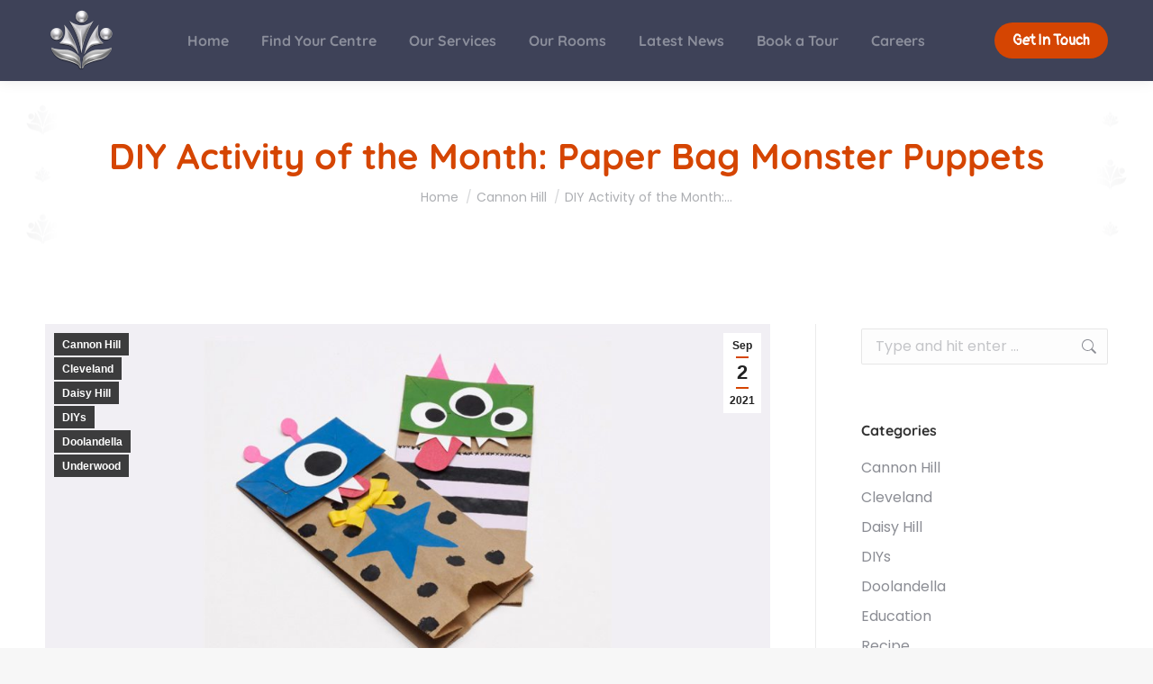

--- FILE ---
content_type: text/html; charset=UTF-8
request_url: https://yourelc.com.au/diy-activity-of-the-month-september/
body_size: 168263
content:
<!DOCTYPE html>
<!--[if !(IE 6) | !(IE 7) | !(IE 8)  ]><!-->
<html lang="en-AU" class="no-js">
<!--<![endif]-->
<head>
	<meta charset="UTF-8" />
<script>
var gform;gform||(document.addEventListener("gform_main_scripts_loaded",function(){gform.scriptsLoaded=!0}),document.addEventListener("gform/theme/scripts_loaded",function(){gform.themeScriptsLoaded=!0}),window.addEventListener("DOMContentLoaded",function(){gform.domLoaded=!0}),gform={domLoaded:!1,scriptsLoaded:!1,themeScriptsLoaded:!1,isFormEditor:()=>"function"==typeof InitializeEditor,callIfLoaded:function(o){return!(!gform.domLoaded||!gform.scriptsLoaded||!gform.themeScriptsLoaded&&!gform.isFormEditor()||(gform.isFormEditor()&&console.warn("The use of gform.initializeOnLoaded() is deprecated in the form editor context and will be removed in Gravity Forms 3.1."),o(),0))},initializeOnLoaded:function(o){gform.callIfLoaded(o)||(document.addEventListener("gform_main_scripts_loaded",()=>{gform.scriptsLoaded=!0,gform.callIfLoaded(o)}),document.addEventListener("gform/theme/scripts_loaded",()=>{gform.themeScriptsLoaded=!0,gform.callIfLoaded(o)}),window.addEventListener("DOMContentLoaded",()=>{gform.domLoaded=!0,gform.callIfLoaded(o)}))},hooks:{action:{},filter:{}},addAction:function(o,r,e,t){gform.addHook("action",o,r,e,t)},addFilter:function(o,r,e,t){gform.addHook("filter",o,r,e,t)},doAction:function(o){gform.doHook("action",o,arguments)},applyFilters:function(o){return gform.doHook("filter",o,arguments)},removeAction:function(o,r){gform.removeHook("action",o,r)},removeFilter:function(o,r,e){gform.removeHook("filter",o,r,e)},addHook:function(o,r,e,t,n){null==gform.hooks[o][r]&&(gform.hooks[o][r]=[]);var d=gform.hooks[o][r];null==n&&(n=r+"_"+d.length),gform.hooks[o][r].push({tag:n,callable:e,priority:t=null==t?10:t})},doHook:function(r,o,e){var t;if(e=Array.prototype.slice.call(e,1),null!=gform.hooks[r][o]&&((o=gform.hooks[r][o]).sort(function(o,r){return o.priority-r.priority}),o.forEach(function(o){"function"!=typeof(t=o.callable)&&(t=window[t]),"action"==r?t.apply(null,e):e[0]=t.apply(null,e)})),"filter"==r)return e[0]},removeHook:function(o,r,t,n){var e;null!=gform.hooks[o][r]&&(e=(e=gform.hooks[o][r]).filter(function(o,r,e){return!!(null!=n&&n!=o.tag||null!=t&&t!=o.priority)}),gform.hooks[o][r]=e)}});
</script>

		<meta name="viewport" content="width=device-width, initial-scale=1, maximum-scale=1, user-scalable=0">
			<link rel="profile" href="https://gmpg.org/xfn/11" />
	<meta name='robots' content='index, follow, max-image-preview:large, max-snippet:-1, max-video-preview:-1' />
	<style>img:is([sizes="auto" i], [sizes^="auto," i]) { contain-intrinsic-size: 3000px 1500px }</style>
	
<!-- Google Tag Manager for WordPress by gtm4wp.com -->
<script data-cfasync="false" data-pagespeed-no-defer>
	var gtm4wp_datalayer_name = "dataLayer";
	var dataLayer = dataLayer || [];
</script>
<!-- End Google Tag Manager for WordPress by gtm4wp.com -->
	<!-- This site is optimized with the Yoast SEO plugin v24.2 - https://yoast.com/wordpress/plugins/seo/ -->
	<title>Kids DIY Activities: Paper Bag Monster Puppets | Your ELC</title>
	<meta name="description" content="Your local early learning centre shares an activity that is sure to keep your child occupied at home and begging to do at the time!" />
	<link rel="canonical" href="https://yourelc.com.au/diy-activity-of-the-month-september/" />
	<meta property="og:locale" content="en_US" />
	<meta property="og:type" content="article" />
	<meta property="og:title" content="Kids DIY Activities: Paper Bag Monster Puppets | Your ELC" />
	<meta property="og:description" content="Your local early learning centre shares an activity that is sure to keep your child occupied at home and begging to do at the time!" />
	<meta property="og:url" content="https://yourelc.com.au/diy-activity-of-the-month-september/" />
	<meta property="og:site_name" content="Your ELC" />
	<meta property="article:published_time" content="2021-09-02T05:23:14+00:00" />
	<meta property="article:modified_time" content="2022-08-04T00:26:27+00:00" />
	<meta property="og:image" content="https://yourelc.com.au/wp-content/uploads/2021/09/paper_bag_monsters-1024x576-1.jpg" />
	<meta property="og:image:width" content="1024" />
	<meta property="og:image:height" content="576" />
	<meta property="og:image:type" content="image/jpeg" />
	<meta name="author" content="Your ELC Team" />
	<meta name="twitter:card" content="summary_large_image" />
	<meta name="twitter:label1" content="Written by" />
	<meta name="twitter:data1" content="Your ELC Team" />
	<meta name="twitter:label2" content="Est. reading time" />
	<meta name="twitter:data2" content="2 minutes" />
	<script type="application/ld+json" class="yoast-schema-graph">{"@context":"https://schema.org","@graph":[{"@type":"Article","@id":"https://yourelc.com.au/diy-activity-of-the-month-september/#article","isPartOf":{"@id":"https://yourelc.com.au/diy-activity-of-the-month-september/"},"author":{"name":"Your ELC Team","@id":"https://yourelc.com.au/#/schema/person/fe4490725a1cedcacb7990e00e8cddc1"},"headline":"DIY Activity of the Month: Paper Bag Monster Puppets","datePublished":"2021-09-02T05:23:14+00:00","dateModified":"2022-08-04T00:26:27+00:00","mainEntityOfPage":{"@id":"https://yourelc.com.au/diy-activity-of-the-month-september/"},"wordCount":348,"commentCount":0,"publisher":{"@id":"https://yourelc.com.au/#organization"},"image":{"@id":"https://yourelc.com.au/diy-activity-of-the-month-september/#primaryimage"},"thumbnailUrl":"https://yourelc.com.au/wp-content/uploads/2021/09/paper_bag_monsters-1024x576-1.jpg","keywords":["Kids DIY Activities"],"articleSection":["Cannon Hill","Cleveland","Daisy Hill","DIYs","Doolandella","Underwood"],"inLanguage":"en-AU","potentialAction":[{"@type":"CommentAction","name":"Comment","target":["https://yourelc.com.au/diy-activity-of-the-month-september/#respond"]}]},{"@type":"WebPage","@id":"https://yourelc.com.au/diy-activity-of-the-month-september/","url":"https://yourelc.com.au/diy-activity-of-the-month-september/","name":"Kids DIY Activities: Paper Bag Monster Puppets | Your ELC","isPartOf":{"@id":"https://yourelc.com.au/#website"},"primaryImageOfPage":{"@id":"https://yourelc.com.au/diy-activity-of-the-month-september/#primaryimage"},"image":{"@id":"https://yourelc.com.au/diy-activity-of-the-month-september/#primaryimage"},"thumbnailUrl":"https://yourelc.com.au/wp-content/uploads/2021/09/paper_bag_monsters-1024x576-1.jpg","datePublished":"2021-09-02T05:23:14+00:00","dateModified":"2022-08-04T00:26:27+00:00","description":"Your local early learning centre shares an activity that is sure to keep your child occupied at home and begging to do at the time!","breadcrumb":{"@id":"https://yourelc.com.au/diy-activity-of-the-month-september/#breadcrumb"},"inLanguage":"en-AU","potentialAction":[{"@type":"ReadAction","target":["https://yourelc.com.au/diy-activity-of-the-month-september/"]}]},{"@type":"ImageObject","inLanguage":"en-AU","@id":"https://yourelc.com.au/diy-activity-of-the-month-september/#primaryimage","url":"https://yourelc.com.au/wp-content/uploads/2021/09/paper_bag_monsters-1024x576-1.jpg","contentUrl":"https://yourelc.com.au/wp-content/uploads/2021/09/paper_bag_monsters-1024x576-1.jpg","width":1024,"height":576,"caption":"Paper Bag Monsters - Your Early Learning Centre Blog Image"},{"@type":"BreadcrumbList","@id":"https://yourelc.com.au/diy-activity-of-the-month-september/#breadcrumb","itemListElement":[{"@type":"ListItem","position":1,"name":"Home","item":"https://yourelc.com.au/"},{"@type":"ListItem","position":2,"name":"DIY Activity of the Month: Paper Bag Monster Puppets"}]},{"@type":"WebSite","@id":"https://yourelc.com.au/#website","url":"https://yourelc.com.au/","name":"Your ELC","description":"Boutique Centres Making You Feel at Home","publisher":{"@id":"https://yourelc.com.au/#organization"},"potentialAction":[{"@type":"SearchAction","target":{"@type":"EntryPoint","urlTemplate":"https://yourelc.com.au/?s={search_term_string}"},"query-input":{"@type":"PropertyValueSpecification","valueRequired":true,"valueName":"search_term_string"}}],"inLanguage":"en-AU"},{"@type":"Organization","@id":"https://yourelc.com.au/#organization","name":"Syzan Group - Your Early Learning Centres","url":"https://yourelc.com.au/","logo":{"@type":"ImageObject","inLanguage":"en-AU","@id":"https://yourelc.com.au/#/schema/logo/image/","url":"https://yourelc.com.au/wp-content/uploads/2020/12/YOURelc_Logo_v1HQ.png","contentUrl":"https://yourelc.com.au/wp-content/uploads/2020/12/YOURelc_Logo_v1HQ.png","width":500,"height":500,"caption":"Syzan Group - Your Early Learning Centres"},"image":{"@id":"https://yourelc.com.au/#/schema/logo/image/"}},{"@type":"Person","@id":"https://yourelc.com.au/#/schema/person/fe4490725a1cedcacb7990e00e8cddc1","name":"Your ELC Team","image":{"@type":"ImageObject","inLanguage":"en-AU","@id":"https://yourelc.com.au/#/schema/person/image/","url":"https://secure.gravatar.com/avatar/519e72510634b76454e791d7fcea1845?s=96&d=mm&r=g","contentUrl":"https://secure.gravatar.com/avatar/519e72510634b76454e791d7fcea1845?s=96&d=mm&r=g","caption":"Your ELC Team"}}]}</script>
	<!-- / Yoast SEO plugin. -->


<link rel='dns-prefetch' href='//use.fontawesome.com' />
<link rel='dns-prefetch' href='//fonts.googleapis.com' />
<link href='https://fonts.gstatic.com' crossorigin rel='preconnect' />
<link rel="alternate" type="application/rss+xml" title="Your ELC &raquo; Feed" href="https://yourelc.com.au/feed/" />
<link rel="alternate" type="application/rss+xml" title="Your ELC &raquo; Comments Feed" href="https://yourelc.com.au/comments/feed/" />
<link rel="alternate" type="application/rss+xml" title="Your ELC &raquo; DIY Activity of the Month: Paper Bag Monster Puppets Comments Feed" href="https://yourelc.com.au/diy-activity-of-the-month-september/feed/" />
<script>
window._wpemojiSettings = {"baseUrl":"https:\/\/s.w.org\/images\/core\/emoji\/15.0.3\/72x72\/","ext":".png","svgUrl":"https:\/\/s.w.org\/images\/core\/emoji\/15.0.3\/svg\/","svgExt":".svg","source":{"concatemoji":"https:\/\/yourelc.com.au\/wp-includes\/js\/wp-emoji-release.min.js?ver=6.7.4"}};
/*! This file is auto-generated */
!function(i,n){var o,s,e;function c(e){try{var t={supportTests:e,timestamp:(new Date).valueOf()};sessionStorage.setItem(o,JSON.stringify(t))}catch(e){}}function p(e,t,n){e.clearRect(0,0,e.canvas.width,e.canvas.height),e.fillText(t,0,0);var t=new Uint32Array(e.getImageData(0,0,e.canvas.width,e.canvas.height).data),r=(e.clearRect(0,0,e.canvas.width,e.canvas.height),e.fillText(n,0,0),new Uint32Array(e.getImageData(0,0,e.canvas.width,e.canvas.height).data));return t.every(function(e,t){return e===r[t]})}function u(e,t,n){switch(t){case"flag":return n(e,"\ud83c\udff3\ufe0f\u200d\u26a7\ufe0f","\ud83c\udff3\ufe0f\u200b\u26a7\ufe0f")?!1:!n(e,"\ud83c\uddfa\ud83c\uddf3","\ud83c\uddfa\u200b\ud83c\uddf3")&&!n(e,"\ud83c\udff4\udb40\udc67\udb40\udc62\udb40\udc65\udb40\udc6e\udb40\udc67\udb40\udc7f","\ud83c\udff4\u200b\udb40\udc67\u200b\udb40\udc62\u200b\udb40\udc65\u200b\udb40\udc6e\u200b\udb40\udc67\u200b\udb40\udc7f");case"emoji":return!n(e,"\ud83d\udc26\u200d\u2b1b","\ud83d\udc26\u200b\u2b1b")}return!1}function f(e,t,n){var r="undefined"!=typeof WorkerGlobalScope&&self instanceof WorkerGlobalScope?new OffscreenCanvas(300,150):i.createElement("canvas"),a=r.getContext("2d",{willReadFrequently:!0}),o=(a.textBaseline="top",a.font="600 32px Arial",{});return e.forEach(function(e){o[e]=t(a,e,n)}),o}function t(e){var t=i.createElement("script");t.src=e,t.defer=!0,i.head.appendChild(t)}"undefined"!=typeof Promise&&(o="wpEmojiSettingsSupports",s=["flag","emoji"],n.supports={everything:!0,everythingExceptFlag:!0},e=new Promise(function(e){i.addEventListener("DOMContentLoaded",e,{once:!0})}),new Promise(function(t){var n=function(){try{var e=JSON.parse(sessionStorage.getItem(o));if("object"==typeof e&&"number"==typeof e.timestamp&&(new Date).valueOf()<e.timestamp+604800&&"object"==typeof e.supportTests)return e.supportTests}catch(e){}return null}();if(!n){if("undefined"!=typeof Worker&&"undefined"!=typeof OffscreenCanvas&&"undefined"!=typeof URL&&URL.createObjectURL&&"undefined"!=typeof Blob)try{var e="postMessage("+f.toString()+"("+[JSON.stringify(s),u.toString(),p.toString()].join(",")+"));",r=new Blob([e],{type:"text/javascript"}),a=new Worker(URL.createObjectURL(r),{name:"wpTestEmojiSupports"});return void(a.onmessage=function(e){c(n=e.data),a.terminate(),t(n)})}catch(e){}c(n=f(s,u,p))}t(n)}).then(function(e){for(var t in e)n.supports[t]=e[t],n.supports.everything=n.supports.everything&&n.supports[t],"flag"!==t&&(n.supports.everythingExceptFlag=n.supports.everythingExceptFlag&&n.supports[t]);n.supports.everythingExceptFlag=n.supports.everythingExceptFlag&&!n.supports.flag,n.DOMReady=!1,n.readyCallback=function(){n.DOMReady=!0}}).then(function(){return e}).then(function(){var e;n.supports.everything||(n.readyCallback(),(e=n.source||{}).concatemoji?t(e.concatemoji):e.wpemoji&&e.twemoji&&(t(e.twemoji),t(e.wpemoji)))}))}((window,document),window._wpemojiSettings);
</script>
<style id='wp-emoji-styles-inline-css'>

	img.wp-smiley, img.emoji {
		display: inline !important;
		border: none !important;
		box-shadow: none !important;
		height: 1em !important;
		width: 1em !important;
		margin: 0 0.07em !important;
		vertical-align: -0.1em !important;
		background: none !important;
		padding: 0 !important;
	}
</style>
<link rel='stylesheet' id='wp-block-library-css' href='https://yourelc.com.au/wp-includes/css/dist/block-library/style.min.css?ver=6.7.4' media='all' />
<style id='wp-block-library-theme-inline-css'>
.wp-block-audio :where(figcaption){color:#555;font-size:13px;text-align:center}.is-dark-theme .wp-block-audio :where(figcaption){color:#ffffffa6}.wp-block-audio{margin:0 0 1em}.wp-block-code{border:1px solid #ccc;border-radius:4px;font-family:Menlo,Consolas,monaco,monospace;padding:.8em 1em}.wp-block-embed :where(figcaption){color:#555;font-size:13px;text-align:center}.is-dark-theme .wp-block-embed :where(figcaption){color:#ffffffa6}.wp-block-embed{margin:0 0 1em}.blocks-gallery-caption{color:#555;font-size:13px;text-align:center}.is-dark-theme .blocks-gallery-caption{color:#ffffffa6}:root :where(.wp-block-image figcaption){color:#555;font-size:13px;text-align:center}.is-dark-theme :root :where(.wp-block-image figcaption){color:#ffffffa6}.wp-block-image{margin:0 0 1em}.wp-block-pullquote{border-bottom:4px solid;border-top:4px solid;color:currentColor;margin-bottom:1.75em}.wp-block-pullquote cite,.wp-block-pullquote footer,.wp-block-pullquote__citation{color:currentColor;font-size:.8125em;font-style:normal;text-transform:uppercase}.wp-block-quote{border-left:.25em solid;margin:0 0 1.75em;padding-left:1em}.wp-block-quote cite,.wp-block-quote footer{color:currentColor;font-size:.8125em;font-style:normal;position:relative}.wp-block-quote:where(.has-text-align-right){border-left:none;border-right:.25em solid;padding-left:0;padding-right:1em}.wp-block-quote:where(.has-text-align-center){border:none;padding-left:0}.wp-block-quote.is-large,.wp-block-quote.is-style-large,.wp-block-quote:where(.is-style-plain){border:none}.wp-block-search .wp-block-search__label{font-weight:700}.wp-block-search__button{border:1px solid #ccc;padding:.375em .625em}:where(.wp-block-group.has-background){padding:1.25em 2.375em}.wp-block-separator.has-css-opacity{opacity:.4}.wp-block-separator{border:none;border-bottom:2px solid;margin-left:auto;margin-right:auto}.wp-block-separator.has-alpha-channel-opacity{opacity:1}.wp-block-separator:not(.is-style-wide):not(.is-style-dots){width:100px}.wp-block-separator.has-background:not(.is-style-dots){border-bottom:none;height:1px}.wp-block-separator.has-background:not(.is-style-wide):not(.is-style-dots){height:2px}.wp-block-table{margin:0 0 1em}.wp-block-table td,.wp-block-table th{word-break:normal}.wp-block-table :where(figcaption){color:#555;font-size:13px;text-align:center}.is-dark-theme .wp-block-table :where(figcaption){color:#ffffffa6}.wp-block-video :where(figcaption){color:#555;font-size:13px;text-align:center}.is-dark-theme .wp-block-video :where(figcaption){color:#ffffffa6}.wp-block-video{margin:0 0 1em}:root :where(.wp-block-template-part.has-background){margin-bottom:0;margin-top:0;padding:1.25em 2.375em}
</style>
<style id='classic-theme-styles-inline-css'>
/*! This file is auto-generated */
.wp-block-button__link{color:#fff;background-color:#32373c;border-radius:9999px;box-shadow:none;text-decoration:none;padding:calc(.667em + 2px) calc(1.333em + 2px);font-size:1.125em}.wp-block-file__button{background:#32373c;color:#fff;text-decoration:none}
</style>
<style id='global-styles-inline-css'>
:root{--wp--preset--aspect-ratio--square: 1;--wp--preset--aspect-ratio--4-3: 4/3;--wp--preset--aspect-ratio--3-4: 3/4;--wp--preset--aspect-ratio--3-2: 3/2;--wp--preset--aspect-ratio--2-3: 2/3;--wp--preset--aspect-ratio--16-9: 16/9;--wp--preset--aspect-ratio--9-16: 9/16;--wp--preset--color--black: #000000;--wp--preset--color--cyan-bluish-gray: #abb8c3;--wp--preset--color--white: #FFF;--wp--preset--color--pale-pink: #f78da7;--wp--preset--color--vivid-red: #cf2e2e;--wp--preset--color--luminous-vivid-orange: #ff6900;--wp--preset--color--luminous-vivid-amber: #fcb900;--wp--preset--color--light-green-cyan: #7bdcb5;--wp--preset--color--vivid-green-cyan: #00d084;--wp--preset--color--pale-cyan-blue: #8ed1fc;--wp--preset--color--vivid-cyan-blue: #0693e3;--wp--preset--color--vivid-purple: #9b51e0;--wp--preset--color--accent: #d54502;--wp--preset--color--dark-gray: #111;--wp--preset--color--light-gray: #767676;--wp--preset--gradient--vivid-cyan-blue-to-vivid-purple: linear-gradient(135deg,rgba(6,147,227,1) 0%,rgb(155,81,224) 100%);--wp--preset--gradient--light-green-cyan-to-vivid-green-cyan: linear-gradient(135deg,rgb(122,220,180) 0%,rgb(0,208,130) 100%);--wp--preset--gradient--luminous-vivid-amber-to-luminous-vivid-orange: linear-gradient(135deg,rgba(252,185,0,1) 0%,rgba(255,105,0,1) 100%);--wp--preset--gradient--luminous-vivid-orange-to-vivid-red: linear-gradient(135deg,rgba(255,105,0,1) 0%,rgb(207,46,46) 100%);--wp--preset--gradient--very-light-gray-to-cyan-bluish-gray: linear-gradient(135deg,rgb(238,238,238) 0%,rgb(169,184,195) 100%);--wp--preset--gradient--cool-to-warm-spectrum: linear-gradient(135deg,rgb(74,234,220) 0%,rgb(151,120,209) 20%,rgb(207,42,186) 40%,rgb(238,44,130) 60%,rgb(251,105,98) 80%,rgb(254,248,76) 100%);--wp--preset--gradient--blush-light-purple: linear-gradient(135deg,rgb(255,206,236) 0%,rgb(152,150,240) 100%);--wp--preset--gradient--blush-bordeaux: linear-gradient(135deg,rgb(254,205,165) 0%,rgb(254,45,45) 50%,rgb(107,0,62) 100%);--wp--preset--gradient--luminous-dusk: linear-gradient(135deg,rgb(255,203,112) 0%,rgb(199,81,192) 50%,rgb(65,88,208) 100%);--wp--preset--gradient--pale-ocean: linear-gradient(135deg,rgb(255,245,203) 0%,rgb(182,227,212) 50%,rgb(51,167,181) 100%);--wp--preset--gradient--electric-grass: linear-gradient(135deg,rgb(202,248,128) 0%,rgb(113,206,126) 100%);--wp--preset--gradient--midnight: linear-gradient(135deg,rgb(2,3,129) 0%,rgb(40,116,252) 100%);--wp--preset--font-size--small: 13px;--wp--preset--font-size--medium: 20px;--wp--preset--font-size--large: 36px;--wp--preset--font-size--x-large: 42px;--wp--preset--spacing--20: 0.44rem;--wp--preset--spacing--30: 0.67rem;--wp--preset--spacing--40: 1rem;--wp--preset--spacing--50: 1.5rem;--wp--preset--spacing--60: 2.25rem;--wp--preset--spacing--70: 3.38rem;--wp--preset--spacing--80: 5.06rem;--wp--preset--shadow--natural: 6px 6px 9px rgba(0, 0, 0, 0.2);--wp--preset--shadow--deep: 12px 12px 50px rgba(0, 0, 0, 0.4);--wp--preset--shadow--sharp: 6px 6px 0px rgba(0, 0, 0, 0.2);--wp--preset--shadow--outlined: 6px 6px 0px -3px rgba(255, 255, 255, 1), 6px 6px rgba(0, 0, 0, 1);--wp--preset--shadow--crisp: 6px 6px 0px rgba(0, 0, 0, 1);}:where(.is-layout-flex){gap: 0.5em;}:where(.is-layout-grid){gap: 0.5em;}body .is-layout-flex{display: flex;}.is-layout-flex{flex-wrap: wrap;align-items: center;}.is-layout-flex > :is(*, div){margin: 0;}body .is-layout-grid{display: grid;}.is-layout-grid > :is(*, div){margin: 0;}:where(.wp-block-columns.is-layout-flex){gap: 2em;}:where(.wp-block-columns.is-layout-grid){gap: 2em;}:where(.wp-block-post-template.is-layout-flex){gap: 1.25em;}:where(.wp-block-post-template.is-layout-grid){gap: 1.25em;}.has-black-color{color: var(--wp--preset--color--black) !important;}.has-cyan-bluish-gray-color{color: var(--wp--preset--color--cyan-bluish-gray) !important;}.has-white-color{color: var(--wp--preset--color--white) !important;}.has-pale-pink-color{color: var(--wp--preset--color--pale-pink) !important;}.has-vivid-red-color{color: var(--wp--preset--color--vivid-red) !important;}.has-luminous-vivid-orange-color{color: var(--wp--preset--color--luminous-vivid-orange) !important;}.has-luminous-vivid-amber-color{color: var(--wp--preset--color--luminous-vivid-amber) !important;}.has-light-green-cyan-color{color: var(--wp--preset--color--light-green-cyan) !important;}.has-vivid-green-cyan-color{color: var(--wp--preset--color--vivid-green-cyan) !important;}.has-pale-cyan-blue-color{color: var(--wp--preset--color--pale-cyan-blue) !important;}.has-vivid-cyan-blue-color{color: var(--wp--preset--color--vivid-cyan-blue) !important;}.has-vivid-purple-color{color: var(--wp--preset--color--vivid-purple) !important;}.has-black-background-color{background-color: var(--wp--preset--color--black) !important;}.has-cyan-bluish-gray-background-color{background-color: var(--wp--preset--color--cyan-bluish-gray) !important;}.has-white-background-color{background-color: var(--wp--preset--color--white) !important;}.has-pale-pink-background-color{background-color: var(--wp--preset--color--pale-pink) !important;}.has-vivid-red-background-color{background-color: var(--wp--preset--color--vivid-red) !important;}.has-luminous-vivid-orange-background-color{background-color: var(--wp--preset--color--luminous-vivid-orange) !important;}.has-luminous-vivid-amber-background-color{background-color: var(--wp--preset--color--luminous-vivid-amber) !important;}.has-light-green-cyan-background-color{background-color: var(--wp--preset--color--light-green-cyan) !important;}.has-vivid-green-cyan-background-color{background-color: var(--wp--preset--color--vivid-green-cyan) !important;}.has-pale-cyan-blue-background-color{background-color: var(--wp--preset--color--pale-cyan-blue) !important;}.has-vivid-cyan-blue-background-color{background-color: var(--wp--preset--color--vivid-cyan-blue) !important;}.has-vivid-purple-background-color{background-color: var(--wp--preset--color--vivid-purple) !important;}.has-black-border-color{border-color: var(--wp--preset--color--black) !important;}.has-cyan-bluish-gray-border-color{border-color: var(--wp--preset--color--cyan-bluish-gray) !important;}.has-white-border-color{border-color: var(--wp--preset--color--white) !important;}.has-pale-pink-border-color{border-color: var(--wp--preset--color--pale-pink) !important;}.has-vivid-red-border-color{border-color: var(--wp--preset--color--vivid-red) !important;}.has-luminous-vivid-orange-border-color{border-color: var(--wp--preset--color--luminous-vivid-orange) !important;}.has-luminous-vivid-amber-border-color{border-color: var(--wp--preset--color--luminous-vivid-amber) !important;}.has-light-green-cyan-border-color{border-color: var(--wp--preset--color--light-green-cyan) !important;}.has-vivid-green-cyan-border-color{border-color: var(--wp--preset--color--vivid-green-cyan) !important;}.has-pale-cyan-blue-border-color{border-color: var(--wp--preset--color--pale-cyan-blue) !important;}.has-vivid-cyan-blue-border-color{border-color: var(--wp--preset--color--vivid-cyan-blue) !important;}.has-vivid-purple-border-color{border-color: var(--wp--preset--color--vivid-purple) !important;}.has-vivid-cyan-blue-to-vivid-purple-gradient-background{background: var(--wp--preset--gradient--vivid-cyan-blue-to-vivid-purple) !important;}.has-light-green-cyan-to-vivid-green-cyan-gradient-background{background: var(--wp--preset--gradient--light-green-cyan-to-vivid-green-cyan) !important;}.has-luminous-vivid-amber-to-luminous-vivid-orange-gradient-background{background: var(--wp--preset--gradient--luminous-vivid-amber-to-luminous-vivid-orange) !important;}.has-luminous-vivid-orange-to-vivid-red-gradient-background{background: var(--wp--preset--gradient--luminous-vivid-orange-to-vivid-red) !important;}.has-very-light-gray-to-cyan-bluish-gray-gradient-background{background: var(--wp--preset--gradient--very-light-gray-to-cyan-bluish-gray) !important;}.has-cool-to-warm-spectrum-gradient-background{background: var(--wp--preset--gradient--cool-to-warm-spectrum) !important;}.has-blush-light-purple-gradient-background{background: var(--wp--preset--gradient--blush-light-purple) !important;}.has-blush-bordeaux-gradient-background{background: var(--wp--preset--gradient--blush-bordeaux) !important;}.has-luminous-dusk-gradient-background{background: var(--wp--preset--gradient--luminous-dusk) !important;}.has-pale-ocean-gradient-background{background: var(--wp--preset--gradient--pale-ocean) !important;}.has-electric-grass-gradient-background{background: var(--wp--preset--gradient--electric-grass) !important;}.has-midnight-gradient-background{background: var(--wp--preset--gradient--midnight) !important;}.has-small-font-size{font-size: var(--wp--preset--font-size--small) !important;}.has-medium-font-size{font-size: var(--wp--preset--font-size--medium) !important;}.has-large-font-size{font-size: var(--wp--preset--font-size--large) !important;}.has-x-large-font-size{font-size: var(--wp--preset--font-size--x-large) !important;}
:where(.wp-block-post-template.is-layout-flex){gap: 1.25em;}:where(.wp-block-post-template.is-layout-grid){gap: 1.25em;}
:where(.wp-block-columns.is-layout-flex){gap: 2em;}:where(.wp-block-columns.is-layout-grid){gap: 2em;}
:root :where(.wp-block-pullquote){font-size: 1.5em;line-height: 1.6;}
</style>
<link rel='stylesheet' id='ssb-front-css-css' href='https://yourelc.com.au/wp-content/plugins/simple-social-buttons/assets/css/front.css?ver=5.0.0' media='all' />
<link rel='stylesheet' id='wpvrfontawesome-css' href='https://use.fontawesome.com/releases/v6.5.1/css/all.css?ver=8.5.14' media='all' />
<link rel='stylesheet' id='panellium-css-css' href='https://yourelc.com.au/wp-content/plugins/wpvr/public/lib/pannellum/src/css/pannellum.css?ver=1' media='all' />
<link rel='stylesheet' id='videojs-css-css' href='https://yourelc.com.au/wp-content/plugins/wpvr/public/lib/pannellum/src/css/video-js.css?ver=1' media='all' />
<link rel='stylesheet' id='videojs-vr-css-css' href='https://yourelc.com.au/wp-content/plugins/wpvr/public/lib/videojs-vr/videojs-vr.css?ver=1' media='all' />
<link rel='stylesheet' id='owl-css-css' href='https://yourelc.com.au/wp-content/plugins/wpvr/public/css/owl.carousel.css?ver=8.5.14' media='all' />
<link rel='stylesheet' id='wpvr-css' href='https://yourelc.com.au/wp-content/plugins/wpvr/public/css/wpvr-public.css?ver=8.5.14' media='all' />
<link rel='stylesheet' id='grw-public-main-css-css' href='https://yourelc.com.au/wp-content/plugins/widget-google-reviews/assets/css/public-main.css?ver=5.2' media='all' />
<link rel='stylesheet' id='the7-font-css' href='https://yourelc.com.au/wp-content/themes/dt-the7/fonts/icomoon-the7-font/icomoon-the7-font.min.css?ver=12.2.0' media='all' />
<link rel='stylesheet' id='js_composer_front-css' href='https://yourelc.com.au/wp-content/plugins/js_composer/assets/css/js_composer.min.css?ver=8.1' media='all' />
<link rel='stylesheet' id='dt-web-fonts-css' href='https://fonts.googleapis.com/css?family=Roboto:400,500,600,700%7CPangolin:400,600,700,bold%7CQuicksand:400,500,600,700%7CPoppins:400,600,700' media='all' />
<link rel='stylesheet' id='dt-main-css' href='https://yourelc.com.au/wp-content/themes/dt-the7/css/main.min.css?ver=12.2.0' media='all' />
<style id='dt-main-inline-css'>
body #load {
  display: block;
  height: 100%;
  overflow: hidden;
  position: fixed;
  width: 100%;
  z-index: 9901;
  opacity: 1;
  visibility: visible;
  transition: all .35s ease-out;
}
.load-wrap {
  width: 100%;
  height: 100%;
  background-position: center center;
  background-repeat: no-repeat;
  text-align: center;
  display: -ms-flexbox;
  display: -ms-flex;
  display: flex;
  -ms-align-items: center;
  -ms-flex-align: center;
  align-items: center;
  -ms-flex-flow: column wrap;
  flex-flow: column wrap;
  -ms-flex-pack: center;
  -ms-justify-content: center;
  justify-content: center;
}
.load-wrap > svg {
  position: absolute;
  top: 50%;
  left: 50%;
  transform: translate(-50%,-50%);
}
#load {
  background: var(--the7-elementor-beautiful-loading-bg,#d54502);
  --the7-beautiful-spinner-color2: var(--the7-beautiful-spinner-color,#ffffff);
}

</style>
<link rel='stylesheet' id='the7-custom-scrollbar-css' href='https://yourelc.com.au/wp-content/themes/dt-the7/lib/custom-scrollbar/custom-scrollbar.min.css?ver=12.2.0' media='all' />
<link rel='stylesheet' id='the7-wpbakery-css' href='https://yourelc.com.au/wp-content/themes/dt-the7/css/wpbakery.min.css?ver=12.2.0' media='all' />
<link rel='stylesheet' id='the7-core-css' href='https://yourelc.com.au/wp-content/plugins/dt-the7-core/assets/css/post-type.min.css?ver=2.7.10' media='all' />
<link rel='stylesheet' id='the7-css-vars-css' href='https://yourelc.com.au/wp-content/uploads/the7-css/css-vars.css?ver=23b9a62347e7' media='all' />
<link rel='stylesheet' id='dt-custom-css' href='https://yourelc.com.au/wp-content/uploads/the7-css/custom.css?ver=23b9a62347e7' media='all' />
<link rel='stylesheet' id='dt-media-css' href='https://yourelc.com.au/wp-content/uploads/the7-css/media.css?ver=23b9a62347e7' media='all' />
<link rel='stylesheet' id='the7-mega-menu-css' href='https://yourelc.com.au/wp-content/uploads/the7-css/mega-menu.css?ver=23b9a62347e7' media='all' />
<link rel='stylesheet' id='the7-elements-albums-portfolio-css' href='https://yourelc.com.au/wp-content/uploads/the7-css/the7-elements-albums-portfolio.css?ver=23b9a62347e7' media='all' />
<link rel='stylesheet' id='the7-elements-css' href='https://yourelc.com.au/wp-content/uploads/the7-css/post-type-dynamic.css?ver=23b9a62347e7' media='all' />
<link rel='stylesheet' id='style-css' href='https://yourelc.com.au/wp-content/themes/dt-the7-child/style.css?ver=12.2.0' media='all' />
<link rel='stylesheet' id='the7-elementor-global-css' href='https://yourelc.com.au/wp-content/themes/dt-the7/css/compatibility/elementor/elementor-global.min.css?ver=12.2.0' media='all' />
<link rel='stylesheet' id='ultimate-vc-addons-style-css' href='https://yourelc.com.au/wp-content/plugins/Ultimate_VC_Addons/assets/min-css/style.min.css?ver=3.19.24' media='all' />
<link rel='stylesheet' id='ultimate-vc-addons-headings-style-css' href='https://yourelc.com.au/wp-content/plugins/Ultimate_VC_Addons/assets/min-css/headings.min.css?ver=3.19.24' media='all' />
<link rel='stylesheet' id='ecs-styles-css' href='https://yourelc.com.au/wp-content/plugins/ele-custom-skin/assets/css/ecs-style.css?ver=3.1.9' media='all' />
<link rel='stylesheet' id='elementor-post-4670-css' href='https://yourelc.com.au/wp-content/uploads/elementor/css/post-4670.css?ver=1676465883' media='all' />
<link rel='stylesheet' id='elementor-post-4799-css' href='https://yourelc.com.au/wp-content/uploads/elementor/css/post-4799.css?ver=1676985183' media='all' />
<script src="https://yourelc.com.au/wp-includes/js/jquery/jquery.min.js?ver=3.7.1" id="jquery-core-js"></script>
<script src="https://yourelc.com.au/wp-includes/js/jquery/jquery-migrate.min.js?ver=3.4.1" id="jquery-migrate-js"></script>
<script src="https://yourelc.com.au/wp-content/plugins/simple-social-buttons/assets/js/frontend-blocks.js?ver=5.0.0" id="ssb-blocks-front-js-js"></script>
<script id="ssb-front-js-js-extra">
var SSB = {"ajax_url":"https:\/\/yourelc.com.au\/wp-admin\/admin-ajax.php","fb_share_nonce":"1aa7cbfe3c"};
</script>
<script src="https://yourelc.com.au/wp-content/plugins/simple-social-buttons/assets/js/front.js?ver=5.0.0" id="ssb-front-js-js"></script>
<script id="wpgmza_data-js-extra">
var wpgmza_google_api_status = {"message":"Enqueued","code":"ENQUEUED"};
</script>
<script src="https://yourelc.com.au/wp-content/plugins/wp-google-maps/wpgmza_data.js?ver=6.7.4" id="wpgmza_data-js"></script>
<script src="https://yourelc.com.au/wp-content/plugins/wpvr/public/lib/pannellum/src/js/pannellum.js?ver=1" id="panellium-js-js"></script>
<script src="https://yourelc.com.au/wp-content/plugins/wpvr/public/lib/pannellum/src/js/libpannellum.js?ver=1" id="panelliumlib-js-js"></script>
<script src="https://yourelc.com.au/wp-content/plugins/wpvr/public/js/video.js?ver=1" id="videojs-js-js"></script>
<script src="https://yourelc.com.au/wp-content/plugins/wpvr/public/lib/videojs-vr/videojs-vr.js?ver=1" id="videojsvr-js-js"></script>
<script src="https://yourelc.com.au/wp-content/plugins/wpvr/public/lib/pannellum/src/js/videojs-pannellum-plugin.js?ver=1" id="panelliumvid-js-js"></script>
<script src="https://yourelc.com.au/wp-content/plugins/wpvr/public/js/owl.carousel.js?ver=6.7.4" id="owl-js-js"></script>
<script src="https://yourelc.com.au/wp-content/plugins/wpvr/public/js/jquery.cookie.js?ver=1" id="jquery_cookie-js"></script>
<script defer="defer" src="https://yourelc.com.au/wp-content/plugins/widget-google-reviews/assets/js/public-main.js?ver=5.2" id="grw-public-main-js-js"></script>
<script id="dt-above-fold-js-extra">
var dtLocal = {"themeUrl":"https:\/\/yourelc.com.au\/wp-content\/themes\/dt-the7","passText":"To view this protected post, enter the password below:","moreButtonText":{"loading":"Loading...","loadMore":"Load more"},"postID":"2007","ajaxurl":"https:\/\/yourelc.com.au\/wp-admin\/admin-ajax.php","REST":{"baseUrl":"https:\/\/yourelc.com.au\/wp-json\/the7\/v1","endpoints":{"sendMail":"\/send-mail"}},"contactMessages":{"required":"One or more fields have an error. Please check and try again.","terms":"Please accept the privacy policy.","fillTheCaptchaError":"Please, fill the captcha."},"captchaSiteKey":"","ajaxNonce":"a4393626d8","pageData":"","themeSettings":{"smoothScroll":"off","lazyLoading":false,"desktopHeader":{"height":90},"ToggleCaptionEnabled":"disabled","ToggleCaption":"Navigation","floatingHeader":{"showAfter":94,"showMenu":true,"height":90,"logo":{"showLogo":true,"html":"<img class=\" preload-me\" src=\"https:\/\/yourelc.com.au\/wp-content\/uploads\/2021\/03\/YourELC_FaviconW80.png\" srcset=\"https:\/\/yourelc.com.au\/wp-content\/uploads\/2021\/03\/YourELC_FaviconW80.png 80w, https:\/\/yourelc.com.au\/wp-content\/uploads\/2021\/03\/YourELC_FaviconHQ.png 528w\" width=\"80\" height=\"76\"   sizes=\"80px\" alt=\"Your ELC\" \/>","url":"https:\/\/yourelc.com.au\/"}},"topLine":{"floatingTopLine":{"logo":{"showLogo":false,"html":""}}},"mobileHeader":{"firstSwitchPoint":992,"secondSwitchPoint":778,"firstSwitchPointHeight":60,"secondSwitchPointHeight":60,"mobileToggleCaptionEnabled":"disabled","mobileToggleCaption":"Menu"},"stickyMobileHeaderFirstSwitch":{"logo":{"html":"<img class=\" preload-me\" src=\"https:\/\/yourelc.com.au\/wp-content\/uploads\/2021\/03\/YourELC_FaviconW80.png\" srcset=\"https:\/\/yourelc.com.au\/wp-content\/uploads\/2021\/03\/YourELC_FaviconW80.png 80w, https:\/\/yourelc.com.au\/wp-content\/uploads\/2021\/03\/YourELC_FaviconHQ.png 528w\" width=\"80\" height=\"76\"   sizes=\"80px\" alt=\"Your ELC\" \/>"}},"stickyMobileHeaderSecondSwitch":{"logo":{"html":"<img class=\" preload-me\" src=\"https:\/\/yourelc.com.au\/wp-content\/uploads\/2021\/03\/YourELC_FaviconW80.png\" srcset=\"https:\/\/yourelc.com.au\/wp-content\/uploads\/2021\/03\/YourELC_FaviconW80.png 80w, https:\/\/yourelc.com.au\/wp-content\/uploads\/2021\/03\/YourELC_FaviconHQ.png 528w\" width=\"80\" height=\"76\"   sizes=\"80px\" alt=\"Your ELC\" \/>"}},"sidebar":{"switchPoint":992},"boxedWidth":"1280px"},"VCMobileScreenWidth":"768","elementor":{"settings":{"container_width":0}}};
var dtShare = {"shareButtonText":{"facebook":"Share on Facebook","twitter":"Share on X","pinterest":"Pin it","linkedin":"Share on Linkedin","whatsapp":"Share on Whatsapp"},"overlayOpacity":"85"};
</script>
<script src="https://yourelc.com.au/wp-content/themes/dt-the7/js/above-the-fold.min.js?ver=12.2.0" id="dt-above-fold-js"></script>
<script id="ecs_ajax_load-js-extra">
var ecs_ajax_params = {"ajaxurl":"https:\/\/yourelc.com.au\/wp-admin\/admin-ajax.php","posts":"{\"page\":0,\"name\":\"diy-activity-of-the-month-september\",\"error\":\"\",\"m\":\"\",\"p\":0,\"post_parent\":\"\",\"subpost\":\"\",\"subpost_id\":\"\",\"attachment\":\"\",\"attachment_id\":0,\"pagename\":\"\",\"page_id\":0,\"second\":\"\",\"minute\":\"\",\"hour\":\"\",\"day\":0,\"monthnum\":0,\"year\":0,\"w\":0,\"category_name\":\"\",\"tag\":\"\",\"cat\":\"\",\"tag_id\":\"\",\"author\":\"\",\"author_name\":\"\",\"feed\":\"\",\"tb\":\"\",\"paged\":0,\"meta_key\":\"\",\"meta_value\":\"\",\"preview\":\"\",\"s\":\"\",\"sentence\":\"\",\"title\":\"\",\"fields\":\"\",\"menu_order\":\"\",\"embed\":\"\",\"category__in\":[],\"category__not_in\":[],\"category__and\":[],\"post__in\":[],\"post__not_in\":[],\"post_name__in\":[],\"tag__in\":[],\"tag__not_in\":[],\"tag__and\":[],\"tag_slug__in\":[],\"tag_slug__and\":[],\"post_parent__in\":[],\"post_parent__not_in\":[],\"author__in\":[],\"author__not_in\":[],\"search_columns\":[],\"post_type\":[\"post\",\"page\",\"e-landing-page\"],\"ignore_sticky_posts\":false,\"suppress_filters\":false,\"cache_results\":true,\"update_post_term_cache\":true,\"update_menu_item_cache\":false,\"lazy_load_term_meta\":true,\"update_post_meta_cache\":true,\"posts_per_page\":10,\"nopaging\":false,\"comments_per_page\":\"50\",\"no_found_rows\":false,\"order\":\"DESC\"}"};
</script>
<script src="https://yourelc.com.au/wp-content/plugins/ele-custom-skin/assets/js/ecs_ajax_pagination.js?ver=3.1.9" id="ecs_ajax_load-js"></script>
<script src="https://yourelc.com.au/wp-content/plugins/Ultimate_VC_Addons/assets/min-js/ultimate-params.min.js?ver=3.19.24" id="ultimate-vc-addons-params-js"></script>
<script src="https://yourelc.com.au/wp-content/plugins/Ultimate_VC_Addons/assets/min-js/headings.min.js?ver=3.19.24" id="ultimate-vc-addons-headings-script-js"></script>
<script src="https://yourelc.com.au/wp-content/plugins/ele-custom-skin/assets/js/ecs.js?ver=3.1.9" id="ecs-script-js"></script>
<script></script><link rel="https://api.w.org/" href="https://yourelc.com.au/wp-json/" /><link rel="alternate" title="JSON" type="application/json" href="https://yourelc.com.au/wp-json/wp/v2/posts/2007" /><link rel="EditURI" type="application/rsd+xml" title="RSD" href="https://yourelc.com.au/xmlrpc.php?rsd" />
<link rel='shortlink' href='https://yourelc.com.au/?p=2007' />
<link rel="alternate" title="oEmbed (JSON)" type="application/json+oembed" href="https://yourelc.com.au/wp-json/oembed/1.0/embed?url=https%3A%2F%2Fyourelc.com.au%2Fdiy-activity-of-the-month-september%2F" />
<link rel="alternate" title="oEmbed (XML)" type="text/xml+oembed" href="https://yourelc.com.au/wp-json/oembed/1.0/embed?url=https%3A%2F%2Fyourelc.com.au%2Fdiy-activity-of-the-month-september%2F&#038;format=xml" />
 <style media="screen">

		 /*inline margin*/
	
	
	
	
	
	
			 /*margin-digbar*/

	
	
	
	
	
	
	
</style>

<!-- Open Graph Meta Tags generated by Simple Social Buttons 5.0.0 -->
<meta property="og:title" content="DIY Activity of the Month: Paper Bag Monster Puppets - Your ELC" />
<meta property="og:url" content="https://yourelc.com.au/diy-activity-of-the-month-september/" />
<meta property="og:site_name" content="Your ELC" />
<meta property="og:image" content="https://yourelc.com.au/wp-content/uploads/2021/09/paper_bag_monsters-1024x576-1.jpg" />
<meta name="twitter:card" content="summary_large_image" />
<meta name="twitter:title" content="DIY Activity of the Month: Paper Bag Monster Puppets - Your ELC" />
<meta property="twitter:image" content="https://yourelc.com.au/wp-content/uploads/2021/09/paper_bag_monsters-1024x576-1.jpg" />

<!-- Google Tag Manager for WordPress by gtm4wp.com -->
<!-- GTM Container placement set to footer -->
<script data-cfasync="false" data-pagespeed-no-defer type="text/javascript">
	var dataLayer_content = {"pagePostType":"post","pagePostType2":"single-post","pageCategory":["cannon-hill","cleveland","daisy-hill","diys","doolandella","underwood"],"pageAttributes":["kids-diy-activities"],"pagePostAuthor":"Your ELC Team"};
	dataLayer.push( dataLayer_content );
</script>
<script data-cfasync="false">
(function(w,d,s,l,i){w[l]=w[l]||[];w[l].push({'gtm.start':
new Date().getTime(),event:'gtm.js'});var f=d.getElementsByTagName(s)[0],
j=d.createElement(s),dl=l!='dataLayer'?'&l='+l:'';j.async=true;j.src=
'//www.googletagmanager.com/gtm.js?id='+i+dl;f.parentNode.insertBefore(j,f);
})(window,document,'script','dataLayer','GTM-MXF354X');
</script>
<!-- End Google Tag Manager for WordPress by gtm4wp.com -->		<script>
			document.documentElement.className = document.documentElement.className.replace('no-js', 'js');
		</script>
				<style>
			.no-js img.lazyload {
				display: none;
			}

			figure.wp-block-image img.lazyloading {
				min-width: 150px;
			}

						.lazyload, .lazyloading {
				opacity: 0;
			}

			.lazyloaded {
				opacity: 1;
				transition: opacity 400ms;
				transition-delay: 0ms;
			}

					</style>
		<link rel="pingback" href="https://yourelc.com.au/xmlrpc.php">
<meta name="generator" content="Elementor 3.26.5; settings: css_print_method-external, google_font-enabled, font_display-swap">
			<style>
				.e-con.e-parent:nth-of-type(n+4):not(.e-lazyloaded):not(.e-no-lazyload),
				.e-con.e-parent:nth-of-type(n+4):not(.e-lazyloaded):not(.e-no-lazyload) * {
					background-image: none !important;
				}
				@media screen and (max-height: 1024px) {
					.e-con.e-parent:nth-of-type(n+3):not(.e-lazyloaded):not(.e-no-lazyload),
					.e-con.e-parent:nth-of-type(n+3):not(.e-lazyloaded):not(.e-no-lazyload) * {
						background-image: none !important;
					}
				}
				@media screen and (max-height: 640px) {
					.e-con.e-parent:nth-of-type(n+2):not(.e-lazyloaded):not(.e-no-lazyload),
					.e-con.e-parent:nth-of-type(n+2):not(.e-lazyloaded):not(.e-no-lazyload) * {
						background-image: none !important;
					}
				}
			</style>
			<meta name="generator" content="Powered by WPBakery Page Builder - drag and drop page builder for WordPress."/>
<style type="text/css">.broken_link, a.broken_link {
	text-decoration: line-through;
}</style><meta name="generator" content="Powered by Slider Revolution 6.7.24 - responsive, Mobile-Friendly Slider Plugin for WordPress with comfortable drag and drop interface." />
<script type="text/javascript" id="the7-loader-script">
document.addEventListener("DOMContentLoaded", function(event) {
	var load = document.getElementById("load");
	if(!load.classList.contains('loader-removed')){
		var removeLoading = setTimeout(function() {
			load.className += " loader-removed";
		}, 300);
	}
});
</script>
		<link rel="icon" href="https://yourelc.com.au/wp-content/uploads/2021/03/YourELC_FaviconF16.png" type="image/png" sizes="16x16"/><link rel="icon" href="https://yourelc.com.au/wp-content/uploads/2021/03/YourELC_FaviconF32.png" type="image/png" sizes="32x32"/><script>function setREVStartSize(e){
			//window.requestAnimationFrame(function() {
				window.RSIW = window.RSIW===undefined ? window.innerWidth : window.RSIW;
				window.RSIH = window.RSIH===undefined ? window.innerHeight : window.RSIH;
				try {
					var pw = document.getElementById(e.c).parentNode.offsetWidth,
						newh;
					pw = pw===0 || isNaN(pw) || (e.l=="fullwidth" || e.layout=="fullwidth") ? window.RSIW : pw;
					e.tabw = e.tabw===undefined ? 0 : parseInt(e.tabw);
					e.thumbw = e.thumbw===undefined ? 0 : parseInt(e.thumbw);
					e.tabh = e.tabh===undefined ? 0 : parseInt(e.tabh);
					e.thumbh = e.thumbh===undefined ? 0 : parseInt(e.thumbh);
					e.tabhide = e.tabhide===undefined ? 0 : parseInt(e.tabhide);
					e.thumbhide = e.thumbhide===undefined ? 0 : parseInt(e.thumbhide);
					e.mh = e.mh===undefined || e.mh=="" || e.mh==="auto" ? 0 : parseInt(e.mh,0);
					if(e.layout==="fullscreen" || e.l==="fullscreen")
						newh = Math.max(e.mh,window.RSIH);
					else{
						e.gw = Array.isArray(e.gw) ? e.gw : [e.gw];
						for (var i in e.rl) if (e.gw[i]===undefined || e.gw[i]===0) e.gw[i] = e.gw[i-1];
						e.gh = e.el===undefined || e.el==="" || (Array.isArray(e.el) && e.el.length==0)? e.gh : e.el;
						e.gh = Array.isArray(e.gh) ? e.gh : [e.gh];
						for (var i in e.rl) if (e.gh[i]===undefined || e.gh[i]===0) e.gh[i] = e.gh[i-1];
											
						var nl = new Array(e.rl.length),
							ix = 0,
							sl;
						e.tabw = e.tabhide>=pw ? 0 : e.tabw;
						e.thumbw = e.thumbhide>=pw ? 0 : e.thumbw;
						e.tabh = e.tabhide>=pw ? 0 : e.tabh;
						e.thumbh = e.thumbhide>=pw ? 0 : e.thumbh;
						for (var i in e.rl) nl[i] = e.rl[i]<window.RSIW ? 0 : e.rl[i];
						sl = nl[0];
						for (var i in nl) if (sl>nl[i] && nl[i]>0) { sl = nl[i]; ix=i;}
						var m = pw>(e.gw[ix]+e.tabw+e.thumbw) ? 1 : (pw-(e.tabw+e.thumbw)) / (e.gw[ix]);
						newh =  (e.gh[ix] * m) + (e.tabh + e.thumbh);
					}
					var el = document.getElementById(e.c);
					if (el!==null && el) el.style.height = newh+"px";
					el = document.getElementById(e.c+"_wrapper");
					if (el!==null && el) {
						el.style.height = newh+"px";
						el.style.display = "block";
					}
				} catch(e){
					console.log("Failure at Presize of Slider:" + e)
				}
			//});
		  };</script>
		<style id="wp-custom-css">
			
#gform_1 input {
    margin-top: 0px;
    margin-bottom: 0px;
    -webkit-border-radius: 10px;
    -moz-border-radius: 10px;
    border-radius: 10px;
    background-color: #3e4258;
		color: #ffffff;
}

#gform_1 textarea {
    margin-top: 0px;
    margin-bottom: 0px;
    -webkit-border-radius: 10px;
    -moz-border-radius: 10px;
    border-radius: 10px;
    background-color: #3e4258;
		color: #ffffff;
}

#gform_1 select {
	  margin-top: 0px;
    margin-bottom: 0px;
    -webkit-border-radius: 10px;
    -moz-border-radius: 10px;
    border-radius: 10px;
    background-color: #3e4258;
		color: #ffffff;
}

#gform_2 input {
    margin-top: 0px;
    margin-bottom: 0px;
    -webkit-border-radius: 10px;
    -moz-border-radius: 10px;
    border-radius: 10px;
    background-color: #3e4258;
		color: #ffffff;
}

#gform_2 textarea {
    margin-top: 0px;
    margin-bottom: 0px;
    -webkit-border-radius: 10px;
    -moz-border-radius: 10px;
    border-radius: 10px;
    background-color: #3e4258;
		color: #ffffff;
}

#gform_3 input {
    margin-top: 0px;
    margin-bottom: 0px;
    -webkit-border-radius: 10px;
    -moz-border-radius: 10px;
    border-radius: 10px;
    background-color: #3e4258;
		color: #ffffff;
}

#gform_3 textarea {
    margin-top: 0px;
    margin-bottom: 0px;
    -webkit-border-radius: 10px;
    -moz-border-radius: 10px;
    border-radius: 10px;
    background-color: #3e4258;
		color: #ffffff;
}

#gform_4 input {
    margin-top: 0px;
    margin-bottom: 0px;
    -webkit-border-radius: 10px;
    -moz-border-radius: 10px;
    border-radius: 10px;
    background-color: #3e4258;
		color: #ffffff;
}

#gform_4 textarea {
    margin-top: 0px;
    margin-bottom: 0px;
    -webkit-border-radius: 10px;
    -moz-border-radius: 10px;
    border-radius: 10px;
    background-color: #3e4258;
		color: #ffffff;
}

#gform_4 select {
    margin-top: 0px;
    margin-bottom: 0px;
    -webkit-border-radius: 10px;
    -moz-border-radius: 10px;
    border-radius: 10px;
    background-color: #3e4258;
		color: #ffffff;
}


#gform_7 input {
    margin-top: 0px;
    margin-bottom: 0px;
    -webkit-border-radius: 10px;
    -moz-border-radius: 10px;
    border-radius: 10px;
    background-color: #3e4258;
		color: #ffffff;
}

#gform_7 textarea {
    margin-top: 0px;
    margin-bottom: 0px;
    -webkit-border-radius: 10px;
    -moz-border-radius: 10px;
    border-radius: 10px;
    background-color: #3e4258;
		color: #ffffff;
}

#gform_7 select {
    margin-top: 0px;
    margin-bottom: 0px;
    -webkit-border-radius: 10px;
    -moz-border-radius: 10px;
    border-radius: 10px;
    background-color: #3e4258;
		color: #ffffff;
}


#gform_8 input {
    margin-top: 0px;
    margin-bottom: 0px;
    -webkit-border-radius: 10px;
    -moz-border-radius: 10px;
    border-radius: 10px;
    background-color: #3e4258;
		color: #ffffff;
}

#gform_8 textarea {
    margin-top: 0px;
    margin-bottom: 0px;
    -webkit-border-radius: 10px;
    -moz-border-radius: 10px;
    border-radius: 10px;
    background-color: #3e4258;
		color: #ffffff;
}

#gform_8 select {
    margin-top: 0px;
    margin-bottom: 0px;
    -webkit-border-radius: 10px;
    -moz-border-radius: 10px;
    border-radius: 10px;
    background-color: #3e4258;
		color: #ffffff;
}


#gform_9 input {
    margin-top: 0px;
    margin-bottom: 0px;
    -webkit-border-radius: 10px;
    -moz-border-radius: 10px;
    border-radius: 10px;
    background-color: #3e4258;
		color: #ffffff;
}

#gform_9 textarea {
    margin-top: 0px;
    margin-bottom: 0px;
    -webkit-border-radius: 10px;
    -moz-border-radius: 10px;
    border-radius: 10px;
    background-color: #3e4258;
		color: #ffffff;
}

#gform_9 select {
    margin-top: 0px;
    margin-bottom: 0px;
    -webkit-border-radius: 10px;
    -moz-border-radius: 10px;
    border-radius: 10px;
    background-color: #3e4258;
		color: #ffffff;
}


#gform_10 input {
    margin-top: 0px;
    margin-bottom: 0px;
    -webkit-border-radius: 10px;
    -moz-border-radius: 10px;
    border-radius: 10px;
    background-color: #3e4258;
		color: #ffffff;
}

#gform_10 textarea {
    margin-top: 0px;
    margin-bottom: 0px;
    -webkit-border-radius: 10px;
    -moz-border-radius: 10px;
    border-radius: 10px;
    background-color: #3e4258;
		color: #ffffff;
}

#gform_10 select {
    margin-top: 0px;
    margin-bottom: 0px;
    -webkit-border-radius: 10px;
    -moz-border-radius: 10px;
    border-radius: 10px;
    background-color: #3e4258;
		color: #ffffff;
}

#gform_5 input {
    margin-top: 0px;
    margin-bottom: 0px;
    -webkit-border-radius: 10px;
    -moz-border-radius: 10px;
    border-radius: 10px;
    background-color: #3e4258;
		color: #ffffff;
}

#gform_5 textarea {
    margin-top: 0px;
    margin-bottom: 0px;
    -webkit-border-radius: 10px;
    -moz-border-radius: 10px;
    border-radius: 10px;
    background-color: #3e4258;
		color: #ffffff;
}
#gform_6 input {
    margin-top: 0px;
    margin-bottom: 0px;
    -webkit-border-radius: 10px;
    -moz-border-radius: 10px;
    border-radius: 10px;
    background-color: #3e4258;
		color: #ffffff;
}

#gform_6 textarea {
    margin-top: 0px;
    margin-bottom: 0px;
    -webkit-border-radius: 10px;
    -moz-border-radius: 10px;
    border-radius: 10px;
    background-color: #3e4258;
		color: #ffffff;
}

#gform_11 input {
    margin-top: 0px;
    margin-bottom: 0px;
    -webkit-border-radius: 10px;
    -moz-border-radius: 10px;
    border-radius: 10px;
    background-color: #3e4258;
		color: #ffffff;
}

#gform_11 textarea {
    margin-top: 0px;
    margin-bottom: 0px;
    -webkit-border-radius: 10px;
    -moz-border-radius: 10px;
    border-radius: 10px;
    background-color: #3e4258;
		color: #ffffff;
}


#gform_13 input {
    margin-top: 0px;
    margin-bottom: 0px;
    -webkit-border-radius: 10px;
    -moz-border-radius: 10px;
    border-radius: 10px;
    background-color: #3e4258;
		color: #ffffff;
}

#gform_13 textarea {
    margin-top: 0px;
    margin-bottom: 0px;
    -webkit-border-radius: 10px;
    -moz-border-radius: 10px;
    border-radius: 10px;
    background-color: #3e4258;
		color: #ffffff;
}		</style>
			<!-- Fonts Plugin CSS - https://fontsplugin.com/ -->
	<style>
		/* Cached: January 17, 2026 at 7:39am */
/* cyrillic-ext */
@font-face {
  font-family: 'Pangolin';
  font-style: normal;
  font-weight: 400;
  font-display: swap;
  src: url(https://fonts.gstatic.com/s/pangolin/v12/cY9GfjGcW0FPpi-tWMfA79zqiA.woff2) format('woff2');
  unicode-range: U+0460-052F, U+1C80-1C8A, U+20B4, U+2DE0-2DFF, U+A640-A69F, U+FE2E-FE2F;
}
/* cyrillic */
@font-face {
  font-family: 'Pangolin';
  font-style: normal;
  font-weight: 400;
  font-display: swap;
  src: url(https://fonts.gstatic.com/s/pangolin/v12/cY9GfjGcW0FPpi-tWMfJ79zqiA.woff2) format('woff2');
  unicode-range: U+0301, U+0400-045F, U+0490-0491, U+04B0-04B1, U+2116;
}
/* vietnamese */
@font-face {
  font-family: 'Pangolin';
  font-style: normal;
  font-weight: 400;
  font-display: swap;
  src: url(https://fonts.gstatic.com/s/pangolin/v12/cY9GfjGcW0FPpi-tWMfC79zqiA.woff2) format('woff2');
  unicode-range: U+0102-0103, U+0110-0111, U+0128-0129, U+0168-0169, U+01A0-01A1, U+01AF-01B0, U+0300-0301, U+0303-0304, U+0308-0309, U+0323, U+0329, U+1EA0-1EF9, U+20AB;
}
/* latin-ext */
@font-face {
  font-family: 'Pangolin';
  font-style: normal;
  font-weight: 400;
  font-display: swap;
  src: url(https://fonts.gstatic.com/s/pangolin/v12/cY9GfjGcW0FPpi-tWMfD79zqiA.woff2) format('woff2');
  unicode-range: U+0100-02BA, U+02BD-02C5, U+02C7-02CC, U+02CE-02D7, U+02DD-02FF, U+0304, U+0308, U+0329, U+1D00-1DBF, U+1E00-1E9F, U+1EF2-1EFF, U+2020, U+20A0-20AB, U+20AD-20C0, U+2113, U+2C60-2C7F, U+A720-A7FF;
}
/* latin */
@font-face {
  font-family: 'Pangolin';
  font-style: normal;
  font-weight: 400;
  font-display: swap;
  src: url(https://fonts.gstatic.com/s/pangolin/v12/cY9GfjGcW0FPpi-tWMfN79w.woff2) format('woff2');
  unicode-range: U+0000-00FF, U+0131, U+0152-0153, U+02BB-02BC, U+02C6, U+02DA, U+02DC, U+0304, U+0308, U+0329, U+2000-206F, U+20AC, U+2122, U+2191, U+2193, U+2212, U+2215, U+FEFF, U+FFFD;
}
/* devanagari */
@font-face {
  font-family: 'Poppins';
  font-style: italic;
  font-weight: 100;
  font-display: swap;
  src: url(https://fonts.gstatic.com/s/poppins/v24/pxiAyp8kv8JHgFVrJJLmE0tDMPKzSQ.woff2) format('woff2');
  unicode-range: U+0900-097F, U+1CD0-1CF9, U+200C-200D, U+20A8, U+20B9, U+20F0, U+25CC, U+A830-A839, U+A8E0-A8FF, U+11B00-11B09;
}
/* latin-ext */
@font-face {
  font-family: 'Poppins';
  font-style: italic;
  font-weight: 100;
  font-display: swap;
  src: url(https://fonts.gstatic.com/s/poppins/v24/pxiAyp8kv8JHgFVrJJLmE0tMMPKzSQ.woff2) format('woff2');
  unicode-range: U+0100-02BA, U+02BD-02C5, U+02C7-02CC, U+02CE-02D7, U+02DD-02FF, U+0304, U+0308, U+0329, U+1D00-1DBF, U+1E00-1E9F, U+1EF2-1EFF, U+2020, U+20A0-20AB, U+20AD-20C0, U+2113, U+2C60-2C7F, U+A720-A7FF;
}
/* latin */
@font-face {
  font-family: 'Poppins';
  font-style: italic;
  font-weight: 100;
  font-display: swap;
  src: url(https://fonts.gstatic.com/s/poppins/v24/pxiAyp8kv8JHgFVrJJLmE0tCMPI.woff2) format('woff2');
  unicode-range: U+0000-00FF, U+0131, U+0152-0153, U+02BB-02BC, U+02C6, U+02DA, U+02DC, U+0304, U+0308, U+0329, U+2000-206F, U+20AC, U+2122, U+2191, U+2193, U+2212, U+2215, U+FEFF, U+FFFD;
}
/* devanagari */
@font-face {
  font-family: 'Poppins';
  font-style: italic;
  font-weight: 200;
  font-display: swap;
  src: url(https://fonts.gstatic.com/s/poppins/v24/pxiDyp8kv8JHgFVrJJLmv1pVFteOcEg.woff2) format('woff2');
  unicode-range: U+0900-097F, U+1CD0-1CF9, U+200C-200D, U+20A8, U+20B9, U+20F0, U+25CC, U+A830-A839, U+A8E0-A8FF, U+11B00-11B09;
}
/* latin-ext */
@font-face {
  font-family: 'Poppins';
  font-style: italic;
  font-weight: 200;
  font-display: swap;
  src: url(https://fonts.gstatic.com/s/poppins/v24/pxiDyp8kv8JHgFVrJJLmv1pVGdeOcEg.woff2) format('woff2');
  unicode-range: U+0100-02BA, U+02BD-02C5, U+02C7-02CC, U+02CE-02D7, U+02DD-02FF, U+0304, U+0308, U+0329, U+1D00-1DBF, U+1E00-1E9F, U+1EF2-1EFF, U+2020, U+20A0-20AB, U+20AD-20C0, U+2113, U+2C60-2C7F, U+A720-A7FF;
}
/* latin */
@font-face {
  font-family: 'Poppins';
  font-style: italic;
  font-weight: 200;
  font-display: swap;
  src: url(https://fonts.gstatic.com/s/poppins/v24/pxiDyp8kv8JHgFVrJJLmv1pVF9eO.woff2) format('woff2');
  unicode-range: U+0000-00FF, U+0131, U+0152-0153, U+02BB-02BC, U+02C6, U+02DA, U+02DC, U+0304, U+0308, U+0329, U+2000-206F, U+20AC, U+2122, U+2191, U+2193, U+2212, U+2215, U+FEFF, U+FFFD;
}
/* devanagari */
@font-face {
  font-family: 'Poppins';
  font-style: italic;
  font-weight: 300;
  font-display: swap;
  src: url(https://fonts.gstatic.com/s/poppins/v24/pxiDyp8kv8JHgFVrJJLm21lVFteOcEg.woff2) format('woff2');
  unicode-range: U+0900-097F, U+1CD0-1CF9, U+200C-200D, U+20A8, U+20B9, U+20F0, U+25CC, U+A830-A839, U+A8E0-A8FF, U+11B00-11B09;
}
/* latin-ext */
@font-face {
  font-family: 'Poppins';
  font-style: italic;
  font-weight: 300;
  font-display: swap;
  src: url(https://fonts.gstatic.com/s/poppins/v24/pxiDyp8kv8JHgFVrJJLm21lVGdeOcEg.woff2) format('woff2');
  unicode-range: U+0100-02BA, U+02BD-02C5, U+02C7-02CC, U+02CE-02D7, U+02DD-02FF, U+0304, U+0308, U+0329, U+1D00-1DBF, U+1E00-1E9F, U+1EF2-1EFF, U+2020, U+20A0-20AB, U+20AD-20C0, U+2113, U+2C60-2C7F, U+A720-A7FF;
}
/* latin */
@font-face {
  font-family: 'Poppins';
  font-style: italic;
  font-weight: 300;
  font-display: swap;
  src: url(https://fonts.gstatic.com/s/poppins/v24/pxiDyp8kv8JHgFVrJJLm21lVF9eO.woff2) format('woff2');
  unicode-range: U+0000-00FF, U+0131, U+0152-0153, U+02BB-02BC, U+02C6, U+02DA, U+02DC, U+0304, U+0308, U+0329, U+2000-206F, U+20AC, U+2122, U+2191, U+2193, U+2212, U+2215, U+FEFF, U+FFFD;
}
/* devanagari */
@font-face {
  font-family: 'Poppins';
  font-style: italic;
  font-weight: 400;
  font-display: swap;
  src: url(https://fonts.gstatic.com/s/poppins/v24/pxiGyp8kv8JHgFVrJJLucXtAKPY.woff2) format('woff2');
  unicode-range: U+0900-097F, U+1CD0-1CF9, U+200C-200D, U+20A8, U+20B9, U+20F0, U+25CC, U+A830-A839, U+A8E0-A8FF, U+11B00-11B09;
}
/* latin-ext */
@font-face {
  font-family: 'Poppins';
  font-style: italic;
  font-weight: 400;
  font-display: swap;
  src: url(https://fonts.gstatic.com/s/poppins/v24/pxiGyp8kv8JHgFVrJJLufntAKPY.woff2) format('woff2');
  unicode-range: U+0100-02BA, U+02BD-02C5, U+02C7-02CC, U+02CE-02D7, U+02DD-02FF, U+0304, U+0308, U+0329, U+1D00-1DBF, U+1E00-1E9F, U+1EF2-1EFF, U+2020, U+20A0-20AB, U+20AD-20C0, U+2113, U+2C60-2C7F, U+A720-A7FF;
}
/* latin */
@font-face {
  font-family: 'Poppins';
  font-style: italic;
  font-weight: 400;
  font-display: swap;
  src: url(https://fonts.gstatic.com/s/poppins/v24/pxiGyp8kv8JHgFVrJJLucHtA.woff2) format('woff2');
  unicode-range: U+0000-00FF, U+0131, U+0152-0153, U+02BB-02BC, U+02C6, U+02DA, U+02DC, U+0304, U+0308, U+0329, U+2000-206F, U+20AC, U+2122, U+2191, U+2193, U+2212, U+2215, U+FEFF, U+FFFD;
}
/* devanagari */
@font-face {
  font-family: 'Poppins';
  font-style: italic;
  font-weight: 500;
  font-display: swap;
  src: url(https://fonts.gstatic.com/s/poppins/v24/pxiDyp8kv8JHgFVrJJLmg1hVFteOcEg.woff2) format('woff2');
  unicode-range: U+0900-097F, U+1CD0-1CF9, U+200C-200D, U+20A8, U+20B9, U+20F0, U+25CC, U+A830-A839, U+A8E0-A8FF, U+11B00-11B09;
}
/* latin-ext */
@font-face {
  font-family: 'Poppins';
  font-style: italic;
  font-weight: 500;
  font-display: swap;
  src: url(https://fonts.gstatic.com/s/poppins/v24/pxiDyp8kv8JHgFVrJJLmg1hVGdeOcEg.woff2) format('woff2');
  unicode-range: U+0100-02BA, U+02BD-02C5, U+02C7-02CC, U+02CE-02D7, U+02DD-02FF, U+0304, U+0308, U+0329, U+1D00-1DBF, U+1E00-1E9F, U+1EF2-1EFF, U+2020, U+20A0-20AB, U+20AD-20C0, U+2113, U+2C60-2C7F, U+A720-A7FF;
}
/* latin */
@font-face {
  font-family: 'Poppins';
  font-style: italic;
  font-weight: 500;
  font-display: swap;
  src: url(https://fonts.gstatic.com/s/poppins/v24/pxiDyp8kv8JHgFVrJJLmg1hVF9eO.woff2) format('woff2');
  unicode-range: U+0000-00FF, U+0131, U+0152-0153, U+02BB-02BC, U+02C6, U+02DA, U+02DC, U+0304, U+0308, U+0329, U+2000-206F, U+20AC, U+2122, U+2191, U+2193, U+2212, U+2215, U+FEFF, U+FFFD;
}
/* devanagari */
@font-face {
  font-family: 'Poppins';
  font-style: italic;
  font-weight: 600;
  font-display: swap;
  src: url(https://fonts.gstatic.com/s/poppins/v24/pxiDyp8kv8JHgFVrJJLmr19VFteOcEg.woff2) format('woff2');
  unicode-range: U+0900-097F, U+1CD0-1CF9, U+200C-200D, U+20A8, U+20B9, U+20F0, U+25CC, U+A830-A839, U+A8E0-A8FF, U+11B00-11B09;
}
/* latin-ext */
@font-face {
  font-family: 'Poppins';
  font-style: italic;
  font-weight: 600;
  font-display: swap;
  src: url(https://fonts.gstatic.com/s/poppins/v24/pxiDyp8kv8JHgFVrJJLmr19VGdeOcEg.woff2) format('woff2');
  unicode-range: U+0100-02BA, U+02BD-02C5, U+02C7-02CC, U+02CE-02D7, U+02DD-02FF, U+0304, U+0308, U+0329, U+1D00-1DBF, U+1E00-1E9F, U+1EF2-1EFF, U+2020, U+20A0-20AB, U+20AD-20C0, U+2113, U+2C60-2C7F, U+A720-A7FF;
}
/* latin */
@font-face {
  font-family: 'Poppins';
  font-style: italic;
  font-weight: 600;
  font-display: swap;
  src: url(https://fonts.gstatic.com/s/poppins/v24/pxiDyp8kv8JHgFVrJJLmr19VF9eO.woff2) format('woff2');
  unicode-range: U+0000-00FF, U+0131, U+0152-0153, U+02BB-02BC, U+02C6, U+02DA, U+02DC, U+0304, U+0308, U+0329, U+2000-206F, U+20AC, U+2122, U+2191, U+2193, U+2212, U+2215, U+FEFF, U+FFFD;
}
/* devanagari */
@font-face {
  font-family: 'Poppins';
  font-style: italic;
  font-weight: 700;
  font-display: swap;
  src: url(https://fonts.gstatic.com/s/poppins/v24/pxiDyp8kv8JHgFVrJJLmy15VFteOcEg.woff2) format('woff2');
  unicode-range: U+0900-097F, U+1CD0-1CF9, U+200C-200D, U+20A8, U+20B9, U+20F0, U+25CC, U+A830-A839, U+A8E0-A8FF, U+11B00-11B09;
}
/* latin-ext */
@font-face {
  font-family: 'Poppins';
  font-style: italic;
  font-weight: 700;
  font-display: swap;
  src: url(https://fonts.gstatic.com/s/poppins/v24/pxiDyp8kv8JHgFVrJJLmy15VGdeOcEg.woff2) format('woff2');
  unicode-range: U+0100-02BA, U+02BD-02C5, U+02C7-02CC, U+02CE-02D7, U+02DD-02FF, U+0304, U+0308, U+0329, U+1D00-1DBF, U+1E00-1E9F, U+1EF2-1EFF, U+2020, U+20A0-20AB, U+20AD-20C0, U+2113, U+2C60-2C7F, U+A720-A7FF;
}
/* latin */
@font-face {
  font-family: 'Poppins';
  font-style: italic;
  font-weight: 700;
  font-display: swap;
  src: url(https://fonts.gstatic.com/s/poppins/v24/pxiDyp8kv8JHgFVrJJLmy15VF9eO.woff2) format('woff2');
  unicode-range: U+0000-00FF, U+0131, U+0152-0153, U+02BB-02BC, U+02C6, U+02DA, U+02DC, U+0304, U+0308, U+0329, U+2000-206F, U+20AC, U+2122, U+2191, U+2193, U+2212, U+2215, U+FEFF, U+FFFD;
}
/* devanagari */
@font-face {
  font-family: 'Poppins';
  font-style: italic;
  font-weight: 800;
  font-display: swap;
  src: url(https://fonts.gstatic.com/s/poppins/v24/pxiDyp8kv8JHgFVrJJLm111VFteOcEg.woff2) format('woff2');
  unicode-range: U+0900-097F, U+1CD0-1CF9, U+200C-200D, U+20A8, U+20B9, U+20F0, U+25CC, U+A830-A839, U+A8E0-A8FF, U+11B00-11B09;
}
/* latin-ext */
@font-face {
  font-family: 'Poppins';
  font-style: italic;
  font-weight: 800;
  font-display: swap;
  src: url(https://fonts.gstatic.com/s/poppins/v24/pxiDyp8kv8JHgFVrJJLm111VGdeOcEg.woff2) format('woff2');
  unicode-range: U+0100-02BA, U+02BD-02C5, U+02C7-02CC, U+02CE-02D7, U+02DD-02FF, U+0304, U+0308, U+0329, U+1D00-1DBF, U+1E00-1E9F, U+1EF2-1EFF, U+2020, U+20A0-20AB, U+20AD-20C0, U+2113, U+2C60-2C7F, U+A720-A7FF;
}
/* latin */
@font-face {
  font-family: 'Poppins';
  font-style: italic;
  font-weight: 800;
  font-display: swap;
  src: url(https://fonts.gstatic.com/s/poppins/v24/pxiDyp8kv8JHgFVrJJLm111VF9eO.woff2) format('woff2');
  unicode-range: U+0000-00FF, U+0131, U+0152-0153, U+02BB-02BC, U+02C6, U+02DA, U+02DC, U+0304, U+0308, U+0329, U+2000-206F, U+20AC, U+2122, U+2191, U+2193, U+2212, U+2215, U+FEFF, U+FFFD;
}
/* devanagari */
@font-face {
  font-family: 'Poppins';
  font-style: italic;
  font-weight: 900;
  font-display: swap;
  src: url(https://fonts.gstatic.com/s/poppins/v24/pxiDyp8kv8JHgFVrJJLm81xVFteOcEg.woff2) format('woff2');
  unicode-range: U+0900-097F, U+1CD0-1CF9, U+200C-200D, U+20A8, U+20B9, U+20F0, U+25CC, U+A830-A839, U+A8E0-A8FF, U+11B00-11B09;
}
/* latin-ext */
@font-face {
  font-family: 'Poppins';
  font-style: italic;
  font-weight: 900;
  font-display: swap;
  src: url(https://fonts.gstatic.com/s/poppins/v24/pxiDyp8kv8JHgFVrJJLm81xVGdeOcEg.woff2) format('woff2');
  unicode-range: U+0100-02BA, U+02BD-02C5, U+02C7-02CC, U+02CE-02D7, U+02DD-02FF, U+0304, U+0308, U+0329, U+1D00-1DBF, U+1E00-1E9F, U+1EF2-1EFF, U+2020, U+20A0-20AB, U+20AD-20C0, U+2113, U+2C60-2C7F, U+A720-A7FF;
}
/* latin */
@font-face {
  font-family: 'Poppins';
  font-style: italic;
  font-weight: 900;
  font-display: swap;
  src: url(https://fonts.gstatic.com/s/poppins/v24/pxiDyp8kv8JHgFVrJJLm81xVF9eO.woff2) format('woff2');
  unicode-range: U+0000-00FF, U+0131, U+0152-0153, U+02BB-02BC, U+02C6, U+02DA, U+02DC, U+0304, U+0308, U+0329, U+2000-206F, U+20AC, U+2122, U+2191, U+2193, U+2212, U+2215, U+FEFF, U+FFFD;
}
/* devanagari */
@font-face {
  font-family: 'Poppins';
  font-style: normal;
  font-weight: 100;
  font-display: swap;
  src: url(https://fonts.gstatic.com/s/poppins/v24/pxiGyp8kv8JHgFVrLPTucXtAKPY.woff2) format('woff2');
  unicode-range: U+0900-097F, U+1CD0-1CF9, U+200C-200D, U+20A8, U+20B9, U+20F0, U+25CC, U+A830-A839, U+A8E0-A8FF, U+11B00-11B09;
}
/* latin-ext */
@font-face {
  font-family: 'Poppins';
  font-style: normal;
  font-weight: 100;
  font-display: swap;
  src: url(https://fonts.gstatic.com/s/poppins/v24/pxiGyp8kv8JHgFVrLPTufntAKPY.woff2) format('woff2');
  unicode-range: U+0100-02BA, U+02BD-02C5, U+02C7-02CC, U+02CE-02D7, U+02DD-02FF, U+0304, U+0308, U+0329, U+1D00-1DBF, U+1E00-1E9F, U+1EF2-1EFF, U+2020, U+20A0-20AB, U+20AD-20C0, U+2113, U+2C60-2C7F, U+A720-A7FF;
}
/* latin */
@font-face {
  font-family: 'Poppins';
  font-style: normal;
  font-weight: 100;
  font-display: swap;
  src: url(https://fonts.gstatic.com/s/poppins/v24/pxiGyp8kv8JHgFVrLPTucHtA.woff2) format('woff2');
  unicode-range: U+0000-00FF, U+0131, U+0152-0153, U+02BB-02BC, U+02C6, U+02DA, U+02DC, U+0304, U+0308, U+0329, U+2000-206F, U+20AC, U+2122, U+2191, U+2193, U+2212, U+2215, U+FEFF, U+FFFD;
}
/* devanagari */
@font-face {
  font-family: 'Poppins';
  font-style: normal;
  font-weight: 200;
  font-display: swap;
  src: url(https://fonts.gstatic.com/s/poppins/v24/pxiByp8kv8JHgFVrLFj_Z11lFc-K.woff2) format('woff2');
  unicode-range: U+0900-097F, U+1CD0-1CF9, U+200C-200D, U+20A8, U+20B9, U+20F0, U+25CC, U+A830-A839, U+A8E0-A8FF, U+11B00-11B09;
}
/* latin-ext */
@font-face {
  font-family: 'Poppins';
  font-style: normal;
  font-weight: 200;
  font-display: swap;
  src: url(https://fonts.gstatic.com/s/poppins/v24/pxiByp8kv8JHgFVrLFj_Z1JlFc-K.woff2) format('woff2');
  unicode-range: U+0100-02BA, U+02BD-02C5, U+02C7-02CC, U+02CE-02D7, U+02DD-02FF, U+0304, U+0308, U+0329, U+1D00-1DBF, U+1E00-1E9F, U+1EF2-1EFF, U+2020, U+20A0-20AB, U+20AD-20C0, U+2113, U+2C60-2C7F, U+A720-A7FF;
}
/* latin */
@font-face {
  font-family: 'Poppins';
  font-style: normal;
  font-weight: 200;
  font-display: swap;
  src: url(https://fonts.gstatic.com/s/poppins/v24/pxiByp8kv8JHgFVrLFj_Z1xlFQ.woff2) format('woff2');
  unicode-range: U+0000-00FF, U+0131, U+0152-0153, U+02BB-02BC, U+02C6, U+02DA, U+02DC, U+0304, U+0308, U+0329, U+2000-206F, U+20AC, U+2122, U+2191, U+2193, U+2212, U+2215, U+FEFF, U+FFFD;
}
/* devanagari */
@font-face {
  font-family: 'Poppins';
  font-style: normal;
  font-weight: 300;
  font-display: swap;
  src: url(https://fonts.gstatic.com/s/poppins/v24/pxiByp8kv8JHgFVrLDz8Z11lFc-K.woff2) format('woff2');
  unicode-range: U+0900-097F, U+1CD0-1CF9, U+200C-200D, U+20A8, U+20B9, U+20F0, U+25CC, U+A830-A839, U+A8E0-A8FF, U+11B00-11B09;
}
/* latin-ext */
@font-face {
  font-family: 'Poppins';
  font-style: normal;
  font-weight: 300;
  font-display: swap;
  src: url(https://fonts.gstatic.com/s/poppins/v24/pxiByp8kv8JHgFVrLDz8Z1JlFc-K.woff2) format('woff2');
  unicode-range: U+0100-02BA, U+02BD-02C5, U+02C7-02CC, U+02CE-02D7, U+02DD-02FF, U+0304, U+0308, U+0329, U+1D00-1DBF, U+1E00-1E9F, U+1EF2-1EFF, U+2020, U+20A0-20AB, U+20AD-20C0, U+2113, U+2C60-2C7F, U+A720-A7FF;
}
/* latin */
@font-face {
  font-family: 'Poppins';
  font-style: normal;
  font-weight: 300;
  font-display: swap;
  src: url(https://fonts.gstatic.com/s/poppins/v24/pxiByp8kv8JHgFVrLDz8Z1xlFQ.woff2) format('woff2');
  unicode-range: U+0000-00FF, U+0131, U+0152-0153, U+02BB-02BC, U+02C6, U+02DA, U+02DC, U+0304, U+0308, U+0329, U+2000-206F, U+20AC, U+2122, U+2191, U+2193, U+2212, U+2215, U+FEFF, U+FFFD;
}
/* devanagari */
@font-face {
  font-family: 'Poppins';
  font-style: normal;
  font-weight: 400;
  font-display: swap;
  src: url(https://fonts.gstatic.com/s/poppins/v24/pxiEyp8kv8JHgFVrJJbecmNE.woff2) format('woff2');
  unicode-range: U+0900-097F, U+1CD0-1CF9, U+200C-200D, U+20A8, U+20B9, U+20F0, U+25CC, U+A830-A839, U+A8E0-A8FF, U+11B00-11B09;
}
/* latin-ext */
@font-face {
  font-family: 'Poppins';
  font-style: normal;
  font-weight: 400;
  font-display: swap;
  src: url(https://fonts.gstatic.com/s/poppins/v24/pxiEyp8kv8JHgFVrJJnecmNE.woff2) format('woff2');
  unicode-range: U+0100-02BA, U+02BD-02C5, U+02C7-02CC, U+02CE-02D7, U+02DD-02FF, U+0304, U+0308, U+0329, U+1D00-1DBF, U+1E00-1E9F, U+1EF2-1EFF, U+2020, U+20A0-20AB, U+20AD-20C0, U+2113, U+2C60-2C7F, U+A720-A7FF;
}
/* latin */
@font-face {
  font-family: 'Poppins';
  font-style: normal;
  font-weight: 400;
  font-display: swap;
  src: url(https://fonts.gstatic.com/s/poppins/v24/pxiEyp8kv8JHgFVrJJfecg.woff2) format('woff2');
  unicode-range: U+0000-00FF, U+0131, U+0152-0153, U+02BB-02BC, U+02C6, U+02DA, U+02DC, U+0304, U+0308, U+0329, U+2000-206F, U+20AC, U+2122, U+2191, U+2193, U+2212, U+2215, U+FEFF, U+FFFD;
}
/* devanagari */
@font-face {
  font-family: 'Poppins';
  font-style: normal;
  font-weight: 500;
  font-display: swap;
  src: url(https://fonts.gstatic.com/s/poppins/v24/pxiByp8kv8JHgFVrLGT9Z11lFc-K.woff2) format('woff2');
  unicode-range: U+0900-097F, U+1CD0-1CF9, U+200C-200D, U+20A8, U+20B9, U+20F0, U+25CC, U+A830-A839, U+A8E0-A8FF, U+11B00-11B09;
}
/* latin-ext */
@font-face {
  font-family: 'Poppins';
  font-style: normal;
  font-weight: 500;
  font-display: swap;
  src: url(https://fonts.gstatic.com/s/poppins/v24/pxiByp8kv8JHgFVrLGT9Z1JlFc-K.woff2) format('woff2');
  unicode-range: U+0100-02BA, U+02BD-02C5, U+02C7-02CC, U+02CE-02D7, U+02DD-02FF, U+0304, U+0308, U+0329, U+1D00-1DBF, U+1E00-1E9F, U+1EF2-1EFF, U+2020, U+20A0-20AB, U+20AD-20C0, U+2113, U+2C60-2C7F, U+A720-A7FF;
}
/* latin */
@font-face {
  font-family: 'Poppins';
  font-style: normal;
  font-weight: 500;
  font-display: swap;
  src: url(https://fonts.gstatic.com/s/poppins/v24/pxiByp8kv8JHgFVrLGT9Z1xlFQ.woff2) format('woff2');
  unicode-range: U+0000-00FF, U+0131, U+0152-0153, U+02BB-02BC, U+02C6, U+02DA, U+02DC, U+0304, U+0308, U+0329, U+2000-206F, U+20AC, U+2122, U+2191, U+2193, U+2212, U+2215, U+FEFF, U+FFFD;
}
/* devanagari */
@font-face {
  font-family: 'Poppins';
  font-style: normal;
  font-weight: 600;
  font-display: swap;
  src: url(https://fonts.gstatic.com/s/poppins/v24/pxiByp8kv8JHgFVrLEj6Z11lFc-K.woff2) format('woff2');
  unicode-range: U+0900-097F, U+1CD0-1CF9, U+200C-200D, U+20A8, U+20B9, U+20F0, U+25CC, U+A830-A839, U+A8E0-A8FF, U+11B00-11B09;
}
/* latin-ext */
@font-face {
  font-family: 'Poppins';
  font-style: normal;
  font-weight: 600;
  font-display: swap;
  src: url(https://fonts.gstatic.com/s/poppins/v24/pxiByp8kv8JHgFVrLEj6Z1JlFc-K.woff2) format('woff2');
  unicode-range: U+0100-02BA, U+02BD-02C5, U+02C7-02CC, U+02CE-02D7, U+02DD-02FF, U+0304, U+0308, U+0329, U+1D00-1DBF, U+1E00-1E9F, U+1EF2-1EFF, U+2020, U+20A0-20AB, U+20AD-20C0, U+2113, U+2C60-2C7F, U+A720-A7FF;
}
/* latin */
@font-face {
  font-family: 'Poppins';
  font-style: normal;
  font-weight: 600;
  font-display: swap;
  src: url(https://fonts.gstatic.com/s/poppins/v24/pxiByp8kv8JHgFVrLEj6Z1xlFQ.woff2) format('woff2');
  unicode-range: U+0000-00FF, U+0131, U+0152-0153, U+02BB-02BC, U+02C6, U+02DA, U+02DC, U+0304, U+0308, U+0329, U+2000-206F, U+20AC, U+2122, U+2191, U+2193, U+2212, U+2215, U+FEFF, U+FFFD;
}
/* devanagari */
@font-face {
  font-family: 'Poppins';
  font-style: normal;
  font-weight: 700;
  font-display: swap;
  src: url(https://fonts.gstatic.com/s/poppins/v24/pxiByp8kv8JHgFVrLCz7Z11lFc-K.woff2) format('woff2');
  unicode-range: U+0900-097F, U+1CD0-1CF9, U+200C-200D, U+20A8, U+20B9, U+20F0, U+25CC, U+A830-A839, U+A8E0-A8FF, U+11B00-11B09;
}
/* latin-ext */
@font-face {
  font-family: 'Poppins';
  font-style: normal;
  font-weight: 700;
  font-display: swap;
  src: url(https://fonts.gstatic.com/s/poppins/v24/pxiByp8kv8JHgFVrLCz7Z1JlFc-K.woff2) format('woff2');
  unicode-range: U+0100-02BA, U+02BD-02C5, U+02C7-02CC, U+02CE-02D7, U+02DD-02FF, U+0304, U+0308, U+0329, U+1D00-1DBF, U+1E00-1E9F, U+1EF2-1EFF, U+2020, U+20A0-20AB, U+20AD-20C0, U+2113, U+2C60-2C7F, U+A720-A7FF;
}
/* latin */
@font-face {
  font-family: 'Poppins';
  font-style: normal;
  font-weight: 700;
  font-display: swap;
  src: url(https://fonts.gstatic.com/s/poppins/v24/pxiByp8kv8JHgFVrLCz7Z1xlFQ.woff2) format('woff2');
  unicode-range: U+0000-00FF, U+0131, U+0152-0153, U+02BB-02BC, U+02C6, U+02DA, U+02DC, U+0304, U+0308, U+0329, U+2000-206F, U+20AC, U+2122, U+2191, U+2193, U+2212, U+2215, U+FEFF, U+FFFD;
}
/* devanagari */
@font-face {
  font-family: 'Poppins';
  font-style: normal;
  font-weight: 800;
  font-display: swap;
  src: url(https://fonts.gstatic.com/s/poppins/v24/pxiByp8kv8JHgFVrLDD4Z11lFc-K.woff2) format('woff2');
  unicode-range: U+0900-097F, U+1CD0-1CF9, U+200C-200D, U+20A8, U+20B9, U+20F0, U+25CC, U+A830-A839, U+A8E0-A8FF, U+11B00-11B09;
}
/* latin-ext */
@font-face {
  font-family: 'Poppins';
  font-style: normal;
  font-weight: 800;
  font-display: swap;
  src: url(https://fonts.gstatic.com/s/poppins/v24/pxiByp8kv8JHgFVrLDD4Z1JlFc-K.woff2) format('woff2');
  unicode-range: U+0100-02BA, U+02BD-02C5, U+02C7-02CC, U+02CE-02D7, U+02DD-02FF, U+0304, U+0308, U+0329, U+1D00-1DBF, U+1E00-1E9F, U+1EF2-1EFF, U+2020, U+20A0-20AB, U+20AD-20C0, U+2113, U+2C60-2C7F, U+A720-A7FF;
}
/* latin */
@font-face {
  font-family: 'Poppins';
  font-style: normal;
  font-weight: 800;
  font-display: swap;
  src: url(https://fonts.gstatic.com/s/poppins/v24/pxiByp8kv8JHgFVrLDD4Z1xlFQ.woff2) format('woff2');
  unicode-range: U+0000-00FF, U+0131, U+0152-0153, U+02BB-02BC, U+02C6, U+02DA, U+02DC, U+0304, U+0308, U+0329, U+2000-206F, U+20AC, U+2122, U+2191, U+2193, U+2212, U+2215, U+FEFF, U+FFFD;
}
/* devanagari */
@font-face {
  font-family: 'Poppins';
  font-style: normal;
  font-weight: 900;
  font-display: swap;
  src: url(https://fonts.gstatic.com/s/poppins/v24/pxiByp8kv8JHgFVrLBT5Z11lFc-K.woff2) format('woff2');
  unicode-range: U+0900-097F, U+1CD0-1CF9, U+200C-200D, U+20A8, U+20B9, U+20F0, U+25CC, U+A830-A839, U+A8E0-A8FF, U+11B00-11B09;
}
/* latin-ext */
@font-face {
  font-family: 'Poppins';
  font-style: normal;
  font-weight: 900;
  font-display: swap;
  src: url(https://fonts.gstatic.com/s/poppins/v24/pxiByp8kv8JHgFVrLBT5Z1JlFc-K.woff2) format('woff2');
  unicode-range: U+0100-02BA, U+02BD-02C5, U+02C7-02CC, U+02CE-02D7, U+02DD-02FF, U+0304, U+0308, U+0329, U+1D00-1DBF, U+1E00-1E9F, U+1EF2-1EFF, U+2020, U+20A0-20AB, U+20AD-20C0, U+2113, U+2C60-2C7F, U+A720-A7FF;
}
/* latin */
@font-face {
  font-family: 'Poppins';
  font-style: normal;
  font-weight: 900;
  font-display: swap;
  src: url(https://fonts.gstatic.com/s/poppins/v24/pxiByp8kv8JHgFVrLBT5Z1xlFQ.woff2) format('woff2');
  unicode-range: U+0000-00FF, U+0131, U+0152-0153, U+02BB-02BC, U+02C6, U+02DA, U+02DC, U+0304, U+0308, U+0329, U+2000-206F, U+20AC, U+2122, U+2191, U+2193, U+2212, U+2215, U+FEFF, U+FFFD;
}
/* vietnamese */
@font-face {
  font-family: 'Quicksand';
  font-style: normal;
  font-weight: 300;
  font-display: swap;
  src: url(https://fonts.gstatic.com/s/quicksand/v37/6xKtdSZaM9iE8KbpRA_hJFQNcOM.woff2) format('woff2');
  unicode-range: U+0102-0103, U+0110-0111, U+0128-0129, U+0168-0169, U+01A0-01A1, U+01AF-01B0, U+0300-0301, U+0303-0304, U+0308-0309, U+0323, U+0329, U+1EA0-1EF9, U+20AB;
}
/* latin-ext */
@font-face {
  font-family: 'Quicksand';
  font-style: normal;
  font-weight: 300;
  font-display: swap;
  src: url(https://fonts.gstatic.com/s/quicksand/v37/6xKtdSZaM9iE8KbpRA_hJVQNcOM.woff2) format('woff2');
  unicode-range: U+0100-02BA, U+02BD-02C5, U+02C7-02CC, U+02CE-02D7, U+02DD-02FF, U+0304, U+0308, U+0329, U+1D00-1DBF, U+1E00-1E9F, U+1EF2-1EFF, U+2020, U+20A0-20AB, U+20AD-20C0, U+2113, U+2C60-2C7F, U+A720-A7FF;
}
/* latin */
@font-face {
  font-family: 'Quicksand';
  font-style: normal;
  font-weight: 300;
  font-display: swap;
  src: url(https://fonts.gstatic.com/s/quicksand/v37/6xKtdSZaM9iE8KbpRA_hK1QN.woff2) format('woff2');
  unicode-range: U+0000-00FF, U+0131, U+0152-0153, U+02BB-02BC, U+02C6, U+02DA, U+02DC, U+0304, U+0308, U+0329, U+2000-206F, U+20AC, U+2122, U+2191, U+2193, U+2212, U+2215, U+FEFF, U+FFFD;
}
/* vietnamese */
@font-face {
  font-family: 'Quicksand';
  font-style: normal;
  font-weight: 400;
  font-display: swap;
  src: url(https://fonts.gstatic.com/s/quicksand/v37/6xKtdSZaM9iE8KbpRA_hJFQNcOM.woff2) format('woff2');
  unicode-range: U+0102-0103, U+0110-0111, U+0128-0129, U+0168-0169, U+01A0-01A1, U+01AF-01B0, U+0300-0301, U+0303-0304, U+0308-0309, U+0323, U+0329, U+1EA0-1EF9, U+20AB;
}
/* latin-ext */
@font-face {
  font-family: 'Quicksand';
  font-style: normal;
  font-weight: 400;
  font-display: swap;
  src: url(https://fonts.gstatic.com/s/quicksand/v37/6xKtdSZaM9iE8KbpRA_hJVQNcOM.woff2) format('woff2');
  unicode-range: U+0100-02BA, U+02BD-02C5, U+02C7-02CC, U+02CE-02D7, U+02DD-02FF, U+0304, U+0308, U+0329, U+1D00-1DBF, U+1E00-1E9F, U+1EF2-1EFF, U+2020, U+20A0-20AB, U+20AD-20C0, U+2113, U+2C60-2C7F, U+A720-A7FF;
}
/* latin */
@font-face {
  font-family: 'Quicksand';
  font-style: normal;
  font-weight: 400;
  font-display: swap;
  src: url(https://fonts.gstatic.com/s/quicksand/v37/6xKtdSZaM9iE8KbpRA_hK1QN.woff2) format('woff2');
  unicode-range: U+0000-00FF, U+0131, U+0152-0153, U+02BB-02BC, U+02C6, U+02DA, U+02DC, U+0304, U+0308, U+0329, U+2000-206F, U+20AC, U+2122, U+2191, U+2193, U+2212, U+2215, U+FEFF, U+FFFD;
}
/* vietnamese */
@font-face {
  font-family: 'Quicksand';
  font-style: normal;
  font-weight: 500;
  font-display: swap;
  src: url(https://fonts.gstatic.com/s/quicksand/v37/6xKtdSZaM9iE8KbpRA_hJFQNcOM.woff2) format('woff2');
  unicode-range: U+0102-0103, U+0110-0111, U+0128-0129, U+0168-0169, U+01A0-01A1, U+01AF-01B0, U+0300-0301, U+0303-0304, U+0308-0309, U+0323, U+0329, U+1EA0-1EF9, U+20AB;
}
/* latin-ext */
@font-face {
  font-family: 'Quicksand';
  font-style: normal;
  font-weight: 500;
  font-display: swap;
  src: url(https://fonts.gstatic.com/s/quicksand/v37/6xKtdSZaM9iE8KbpRA_hJVQNcOM.woff2) format('woff2');
  unicode-range: U+0100-02BA, U+02BD-02C5, U+02C7-02CC, U+02CE-02D7, U+02DD-02FF, U+0304, U+0308, U+0329, U+1D00-1DBF, U+1E00-1E9F, U+1EF2-1EFF, U+2020, U+20A0-20AB, U+20AD-20C0, U+2113, U+2C60-2C7F, U+A720-A7FF;
}
/* latin */
@font-face {
  font-family: 'Quicksand';
  font-style: normal;
  font-weight: 500;
  font-display: swap;
  src: url(https://fonts.gstatic.com/s/quicksand/v37/6xKtdSZaM9iE8KbpRA_hK1QN.woff2) format('woff2');
  unicode-range: U+0000-00FF, U+0131, U+0152-0153, U+02BB-02BC, U+02C6, U+02DA, U+02DC, U+0304, U+0308, U+0329, U+2000-206F, U+20AC, U+2122, U+2191, U+2193, U+2212, U+2215, U+FEFF, U+FFFD;
}
/* vietnamese */
@font-face {
  font-family: 'Quicksand';
  font-style: normal;
  font-weight: 600;
  font-display: swap;
  src: url(https://fonts.gstatic.com/s/quicksand/v37/6xKtdSZaM9iE8KbpRA_hJFQNcOM.woff2) format('woff2');
  unicode-range: U+0102-0103, U+0110-0111, U+0128-0129, U+0168-0169, U+01A0-01A1, U+01AF-01B0, U+0300-0301, U+0303-0304, U+0308-0309, U+0323, U+0329, U+1EA0-1EF9, U+20AB;
}
/* latin-ext */
@font-face {
  font-family: 'Quicksand';
  font-style: normal;
  font-weight: 600;
  font-display: swap;
  src: url(https://fonts.gstatic.com/s/quicksand/v37/6xKtdSZaM9iE8KbpRA_hJVQNcOM.woff2) format('woff2');
  unicode-range: U+0100-02BA, U+02BD-02C5, U+02C7-02CC, U+02CE-02D7, U+02DD-02FF, U+0304, U+0308, U+0329, U+1D00-1DBF, U+1E00-1E9F, U+1EF2-1EFF, U+2020, U+20A0-20AB, U+20AD-20C0, U+2113, U+2C60-2C7F, U+A720-A7FF;
}
/* latin */
@font-face {
  font-family: 'Quicksand';
  font-style: normal;
  font-weight: 600;
  font-display: swap;
  src: url(https://fonts.gstatic.com/s/quicksand/v37/6xKtdSZaM9iE8KbpRA_hK1QN.woff2) format('woff2');
  unicode-range: U+0000-00FF, U+0131, U+0152-0153, U+02BB-02BC, U+02C6, U+02DA, U+02DC, U+0304, U+0308, U+0329, U+2000-206F, U+20AC, U+2122, U+2191, U+2193, U+2212, U+2215, U+FEFF, U+FFFD;
}
/* vietnamese */
@font-face {
  font-family: 'Quicksand';
  font-style: normal;
  font-weight: 700;
  font-display: swap;
  src: url(https://fonts.gstatic.com/s/quicksand/v37/6xKtdSZaM9iE8KbpRA_hJFQNcOM.woff2) format('woff2');
  unicode-range: U+0102-0103, U+0110-0111, U+0128-0129, U+0168-0169, U+01A0-01A1, U+01AF-01B0, U+0300-0301, U+0303-0304, U+0308-0309, U+0323, U+0329, U+1EA0-1EF9, U+20AB;
}
/* latin-ext */
@font-face {
  font-family: 'Quicksand';
  font-style: normal;
  font-weight: 700;
  font-display: swap;
  src: url(https://fonts.gstatic.com/s/quicksand/v37/6xKtdSZaM9iE8KbpRA_hJVQNcOM.woff2) format('woff2');
  unicode-range: U+0100-02BA, U+02BD-02C5, U+02C7-02CC, U+02CE-02D7, U+02DD-02FF, U+0304, U+0308, U+0329, U+1D00-1DBF, U+1E00-1E9F, U+1EF2-1EFF, U+2020, U+20A0-20AB, U+20AD-20C0, U+2113, U+2C60-2C7F, U+A720-A7FF;
}
/* latin */
@font-face {
  font-family: 'Quicksand';
  font-style: normal;
  font-weight: 700;
  font-display: swap;
  src: url(https://fonts.gstatic.com/s/quicksand/v37/6xKtdSZaM9iE8KbpRA_hK1QN.woff2) format('woff2');
  unicode-range: U+0000-00FF, U+0131, U+0152-0153, U+02BB-02BC, U+02C6, U+02DA, U+02DC, U+0304, U+0308, U+0329, U+2000-206F, U+20AC, U+2122, U+2191, U+2193, U+2212, U+2215, U+FEFF, U+FFFD;
}

:root {
--font-base: Poppins;
--font-headings: Quicksand;
--font-input: Pangolin;
}
body, #content, .entry-content, .post-content, .page-content, .post-excerpt, .entry-summary, .entry-excerpt, .widget-area, .widget, .sidebar, #sidebar, footer, .footer, #footer, .site-footer {
font-family: "Poppins";
 }
#site-title, .site-title, #site-title a, .site-title a, .entry-title, .entry-title a, h1, h2, h3, h4, h5, h6, .widget-title, .elementor-heading-title {
font-family: "Quicksand";
 }
button, .button, input, select, textarea, .wp-block-button, .wp-block-button__link {
font-family: "Pangolin";
 }
	</style>
	<!-- Fonts Plugin CSS -->
	<style type="text/css" data-type="vc_shortcodes-default-css">.vc_do_btn{margin-bottom:22px;}.vc_do_cta3{padding-top:28px;padding-right:28px;padding-bottom:28px;padding-left:28px;margin-bottom:35px;}</style><noscript><style> .wpb_animate_when_almost_visible { opacity: 1; }</style></noscript><style id='the7-custom-inline-css' type='text/css'>
.sub-nav .menu-item i.fa,
.sub-nav .menu-item i.fas,
.sub-nav .menu-item i.far,
.sub-nav .menu-item i.fab {
	text-align: center;
	width: 1.25em;
}
</style>
</head>
<body id="the7-body" class="post-template-default single single-post postid-2007 single-format-standard wp-custom-logo wp-embed-responsive the7-core-ver-2.7.10 dt-responsive-on right-mobile-menu-close-icon ouside-menu-close-icon mobile-hamburger-close-bg-enable mobile-hamburger-close-bg-hover-enable  fade-medium-mobile-menu-close-icon fade-medium-menu-close-icon srcset-enabled btn-flat custom-btn-color custom-btn-hover-color phantom-sticky phantom-shadow-decoration phantom-main-logo-on sticky-mobile-header top-header first-switch-logo-left first-switch-menu-right second-switch-logo-left second-switch-menu-right right-mobile-menu layzr-loading-on popup-message-style the7-ver-12.2.0 wpb-js-composer js-comp-ver-8.1 vc_responsive elementor-default elementor-kit-4597">
<!-- The7 12.2.0 -->
<div id="load" class="ring-loader">
	<div class="load-wrap">
<style type="text/css">
    .the7-spinner {
        width: 72px;
        height: 72px;
        position: relative;
    }
    .the7-spinner > div {
        border-radius: 50%;
        width: 9px;
        left: 0;
        box-sizing: border-box;
        display: block;
        position: absolute;
        border: 9px solid #fff;
        width: 72px;
        height: 72px;
    }
    .the7-spinner-ring-bg{
        opacity: 0.25;
    }
    div.the7-spinner-ring {
        animation: spinner-animation 0.8s cubic-bezier(1, 1, 1, 1) infinite;
        border-color:var(--the7-beautiful-spinner-color2) transparent transparent transparent;
    }

    @keyframes spinner-animation{
        from{
            transform: rotate(0deg);
        }
        to {
            transform: rotate(360deg);
        }
    }
</style>

<div class="the7-spinner">
    <div class="the7-spinner-ring-bg"></div>
    <div class="the7-spinner-ring"></div>
</div></div>
</div>
<div id="page" >
	<a class="skip-link screen-reader-text" href="#content">Skip to content</a>

<div class="masthead inline-header center widgets full-height shadow-decoration shadow-mobile-header-decoration small-mobile-menu-icon dt-parent-menu-clickable show-sub-menu-on-hover"  role="banner">

	<div class="top-bar full-width-line top-bar-empty top-bar-line-hide">
	<div class="top-bar-bg" ></div>
	<div class="mini-widgets left-widgets"></div><div class="mini-widgets right-widgets"></div></div>

	<header class="header-bar">

		<div class="branding">
	<div id="site-title" class="assistive-text">Your ELC</div>
	<div id="site-description" class="assistive-text">Boutique Centres Making You Feel at Home</div>
	<a class="same-logo" href="https://yourelc.com.au/"><img class="preload-me lazyload" data-src="https://yourelc.com.au/wp-content/uploads/2021/03/YourELC_FaviconW80.png" data-srcset="https://yourelc.com.au/wp-content/uploads/2021/03/YourELC_FaviconW80.png 80w, https://yourelc.com.au/wp-content/uploads/2021/03/YourELC_FaviconHQ.png 528w" width="80" height="76"   data-sizes="80px" alt="Your ELC" src="[data-uri]" style="--smush-placeholder-width: 80px; --smush-placeholder-aspect-ratio: 80/76;" /><noscript><img class=" preload-me" src="https://yourelc.com.au/wp-content/uploads/2021/03/YourELC_FaviconW80.png" srcset="https://yourelc.com.au/wp-content/uploads/2021/03/YourELC_FaviconW80.png 80w, https://yourelc.com.au/wp-content/uploads/2021/03/YourELC_FaviconHQ.png 528w" width="80" height="76"   sizes="80px" alt="Your ELC" /></noscript></a></div>

		<ul id="primary-menu" class="main-nav underline-decoration from-centre-line outside-item-remove-margin"><li class="menu-item menu-item-type-custom menu-item-object-custom menu-item-home menu-item-has-children menu-item-201 first has-children depth-0"><a href='https://yourelc.com.au/' data-level='1'><span class="menu-item-text"><span class="menu-text">Home</span></span></a><ul class="sub-nav hover-style-bg level-arrows-on"><li class="menu-item menu-item-type-post_type menu-item-object-page menu-item-523 first depth-1"><a href='https://yourelc.com.au/about-us/' data-level='2'><span class="menu-item-text"><span class="menu-text">About Us</span></span></a></li> </ul></li> <li class="menu-item menu-item-type-post_type menu-item-object-page menu-item-has-children menu-item-199 has-children depth-0"><a href='https://yourelc.com.au/find-your-centre/' data-level='1'><span class="menu-item-text"><span class="menu-text">Find Your Centre</span></span></a><ul class="sub-nav hover-style-bg level-arrows-on"><li class="menu-item menu-item-type-post_type menu-item-object-page menu-item-5776 first depth-1"><a href='https://yourelc.com.au/cannon-hill/' data-level='2'><span class="menu-item-text"><span class="menu-text">Cannon Hill</span></span></a></li> <li class="menu-item menu-item-type-post_type menu-item-object-page menu-item-5775 depth-1"><a href='https://yourelc.com.au/cleveland/' data-level='2'><span class="menu-item-text"><span class="menu-text">Cleveland</span></span></a></li> <li class="menu-item menu-item-type-post_type menu-item-object-page menu-item-5774 depth-1"><a href='https://yourelc.com.au/daisy-hill/' data-level='2'><span class="menu-item-text"><span class="menu-text">Daisy Hill</span></span></a></li> <li class="menu-item menu-item-type-post_type menu-item-object-page menu-item-5925 depth-1"><a href='https://yourelc.com.au/doolandella/' data-level='2'><span class="menu-item-text"><span class="menu-text">Doolandella</span></span></a></li> <li class="menu-item menu-item-type-post_type menu-item-object-page menu-item-6375 depth-1"><a href='https://yourelc.com.au/pallara/' data-level='2'><span class="menu-item-text"><span class="menu-text">Pallara</span></span></a></li> <li class="menu-item menu-item-type-post_type menu-item-object-page menu-item-5773 depth-1"><a href='https://yourelc.com.au/underwood/' data-level='2'><span class="menu-item-text"><span class="menu-text">Underwood</span></span></a></li> </ul></li> <li class="menu-item menu-item-type-post_type menu-item-object-page menu-item-has-children menu-item-364 has-children depth-0"><a href='https://yourelc.com.au/our-services/' data-level='1'><span class="menu-item-text"><span class="menu-text">Our Services</span></span></a><ul class="sub-nav hover-style-bg level-arrows-on"><li class="menu-item menu-item-type-post_type menu-item-object-page menu-item-3856 first depth-1"><a href='https://yourelc.com.au/our-services/long-term-educators/' data-level='2'><span class="menu-item-text"><span class="menu-text">Long Term Educators</span></span></a></li> <li class="menu-item menu-item-type-post_type menu-item-object-page menu-item-1639 depth-1"><a href='https://yourelc.com.au/our-services/child-care-subsidy-ccs/' data-level='2'><span class="menu-item-text"><span class="menu-text">Child Care Subsidy (CCS)</span></span></a></li> <li class="menu-item menu-item-type-post_type menu-item-object-page menu-item-527 depth-1"><a href='https://yourelc.com.au/our-services/early-years-learning-framework/' data-level='2'><span class="menu-item-text"><span class="menu-text">Early Years Learning Framework</span></span></a></li> <li class="menu-item menu-item-type-post_type menu-item-object-page menu-item-548 depth-1"><a href='https://yourelc.com.au/our-services/free-government-kindy-program/' data-level='2'><span class="menu-item-text"><span class="menu-text">FREE Government Kindy Program</span></span></a></li> <li class="menu-item menu-item-type-post_type menu-item-object-page menu-item-549 depth-1"><a href='https://yourelc.com.au/our-services/parent-communications/' data-level='2'><span class="menu-item-text"><span class="menu-text">Parent Communications</span></span></a></li> <li class="menu-item menu-item-type-post_type menu-item-object-page menu-item-539 depth-1"><a href='https://yourelc.com.au/our-services/kids-gourmet-foods/' data-level='2'><span class="menu-item-text"><span class="menu-text">Kids Gourmet Foods</span></span></a></li> <li class="menu-item menu-item-type-post_type menu-item-object-page menu-item-1670 depth-1"><a href='https://yourelc.com.au/our-services/faqs-childcare/' data-level='2'><span class="menu-item-text"><span class="menu-text">FAQs</span></span></a></li> </ul></li> <li class="menu-item menu-item-type-custom menu-item-object-custom menu-item-has-children menu-item-1502 has-children depth-0"><a data-level='1'><span class="menu-item-text"><span class="menu-text">Our Rooms</span></span></a><ul class="sub-nav hover-style-bg level-arrows-on"><li class="menu-item menu-item-type-post_type menu-item-object-page menu-item-1505 first depth-1"><a href='https://yourelc.com.au/babies-0-2-years/' data-level='2'><span class="menu-item-text"><span class="menu-text">Babies</span></span></a></li> <li class="menu-item menu-item-type-post_type menu-item-object-page menu-item-2424 depth-1"><a href='https://yourelc.com.au/junior-toddlers-1-2-years/' data-level='2'><span class="menu-item-text"><span class="menu-text">Junior Toddlers</span></span></a></li> <li class="menu-item menu-item-type-post_type menu-item-object-page menu-item-1504 depth-1"><a href='https://yourelc.com.au/senior-toddlers-2-3-years/' data-level='2'><span class="menu-item-text"><span class="menu-text">Senior Toddlers</span></span></a></li> <li class="menu-item menu-item-type-post_type menu-item-object-page menu-item-1544 depth-1"><a href='https://yourelc.com.au/junior-kindergarten-3-4-years/' data-level='2'><span class="menu-item-text"><span class="menu-text">Junior Kindergarten</span></span></a></li> <li class="menu-item menu-item-type-post_type menu-item-object-page menu-item-1503 depth-1"><a href='https://yourelc.com.au/kindergarten-4-5-years/' data-level='2'><span class="menu-item-text"><span class="menu-text">Kindergarten</span></span></a></li> </ul></li> <li class="menu-item menu-item-type-post_type menu-item-object-page menu-item-has-children menu-item-244 has-children depth-0"><a href='https://yourelc.com.au/latest-news/' data-level='1'><span class="menu-item-text"><span class="menu-text">Latest News</span></span></a><ul class="sub-nav hover-style-bg level-arrows-on"><li class="menu-item menu-item-type-post_type menu-item-object-page menu-item-272 first depth-1"><a href='https://yourelc.com.au/latest-news/cannon-hill-news/' data-level='2'><span class="menu-item-text"><span class="menu-text">Cannon Hill News</span></span></a></li> <li class="menu-item menu-item-type-post_type menu-item-object-page menu-item-362 depth-1"><a href='https://yourelc.com.au/latest-news/cleveland-news/' data-level='2'><span class="menu-item-text"><span class="menu-text">Cleveland News</span></span></a></li> <li class="menu-item menu-item-type-post_type menu-item-object-page menu-item-361 depth-1"><a href='https://yourelc.com.au/latest-news/daisy-hill-news/' data-level='2'><span class="menu-item-text"><span class="menu-text">Daisy Hill News</span></span></a></li> <li class="menu-item menu-item-type-post_type menu-item-object-page menu-item-708 depth-1"><a href='https://yourelc.com.au/latest-news/doolandella-news/' data-level='2'><span class="menu-item-text"><span class="menu-text">Doolandella News</span></span></a></li> <li class="menu-item menu-item-type-post_type menu-item-object-page menu-item-360 depth-1"><a href='https://yourelc.com.au/latest-news/underwood-news/' data-level='2'><span class="menu-item-text"><span class="menu-text">Underwood News</span></span></a></li> </ul></li> <li class="menu-item menu-item-type-custom menu-item-object-custom menu-item-has-children menu-item-679 has-children depth-0"><a data-level='1'><span class="menu-item-text"><span class="menu-text">Book a Tour</span></span></a><ul class="sub-nav hover-style-bg level-arrows-on"><li class="menu-item menu-item-type-post_type menu-item-object-page menu-item-664 first depth-1"><a href='https://yourelc.com.au/cannon-hill/book-a-centre-tour-cannon-hill/' data-level='2'><span class="menu-item-text"><span class="menu-text">Book a Centre Tour – Cannon Hill</span></span></a></li> <li class="menu-item menu-item-type-post_type menu-item-object-page menu-item-745 depth-1"><a href='https://yourelc.com.au/cleveland/book-a-centre-tour-cleveland/' data-level='2'><span class="menu-item-text"><span class="menu-text">Book a Centre Tour – Cleveland</span></span></a></li> <li class="menu-item menu-item-type-post_type menu-item-object-page menu-item-744 depth-1"><a href='https://yourelc.com.au/daisy-hill/book-a-centre-tour-daisy-hill/' data-level='2'><span class="menu-item-text"><span class="menu-text">Book a Centre Tour – Daisy Hill</span></span></a></li> <li class="menu-item menu-item-type-post_type menu-item-object-page menu-item-743 depth-1"><a href='https://yourelc.com.au/doolandella/book-a-centre-tour-doolandella/' data-level='2'><span class="menu-item-text"><span class="menu-text">Book a Centre Tour – Doolondella</span></span></a></li> <li class="menu-item menu-item-type-post_type menu-item-object-page menu-item-6374 depth-1"><a href='https://yourelc.com.au/pallara/book-a-centre-tour-pallara/' data-level='2'><span class="menu-item-text"><span class="menu-text">Book a Centre Tour – Pallara</span></span></a></li> <li class="menu-item menu-item-type-post_type menu-item-object-page menu-item-742 depth-1"><a href='https://yourelc.com.au/underwood/book-a-centre-tour-underwood/' data-level='2'><span class="menu-item-text"><span class="menu-text">Book a Centre Tour – Underwood</span></span></a></li> </ul></li> <li class="menu-item menu-item-type-post_type menu-item-object-page menu-item-has-children menu-item-2345 last has-children depth-0"><a href='https://yourelc.com.au/careers/' data-level='1'><span class="menu-item-text"><span class="menu-text">Careers</span></span></a><ul class="sub-nav hover-style-bg level-arrows-on"><li class="menu-item menu-item-type-post_type menu-item-object-page menu-item-3855 first depth-1"><a href='https://yourelc.com.au/our-services/long-term-educators/' data-level='2'><span class="menu-item-text"><span class="menu-text">Long Term Educators</span></span></a></li> </ul></li> </ul>
		<div class="mini-widgets"><a href="https://yourelc.com.au/contact-your-centre/" class="microwidget-btn mini-button header-elements-button-1 show-on-desktop near-logo-first-switch in-menu-second-switch microwidget-btn-bg-on microwidget-btn-hover-bg-on border-off hover-border-off btn-icon-align-right" ><span>Get In Touch</span></a></div>
	</header>

</div>
<div role="navigation" aria-label="Main Menu" class="dt-mobile-header mobile-menu-show-divider">
	<div class="dt-close-mobile-menu-icon" aria-label="Close" role="button" tabindex="0"><div class="close-line-wrap"><span class="close-line"></span><span class="close-line"></span><span class="close-line"></span></div></div>	<ul id="mobile-menu" class="mobile-main-nav">
		<li class="menu-item menu-item-type-custom menu-item-object-custom menu-item-home menu-item-has-children menu-item-201 first has-children depth-0"><a href='https://yourelc.com.au/' data-level='1'><span class="menu-item-text"><span class="menu-text">Home</span></span></a><ul class="sub-nav hover-style-bg level-arrows-on"><li class="menu-item menu-item-type-post_type menu-item-object-page menu-item-523 first depth-1"><a href='https://yourelc.com.au/about-us/' data-level='2'><span class="menu-item-text"><span class="menu-text">About Us</span></span></a></li> </ul></li> <li class="menu-item menu-item-type-post_type menu-item-object-page menu-item-has-children menu-item-199 has-children depth-0"><a href='https://yourelc.com.au/find-your-centre/' data-level='1'><span class="menu-item-text"><span class="menu-text">Find Your Centre</span></span></a><ul class="sub-nav hover-style-bg level-arrows-on"><li class="menu-item menu-item-type-post_type menu-item-object-page menu-item-5776 first depth-1"><a href='https://yourelc.com.au/cannon-hill/' data-level='2'><span class="menu-item-text"><span class="menu-text">Cannon Hill</span></span></a></li> <li class="menu-item menu-item-type-post_type menu-item-object-page menu-item-5775 depth-1"><a href='https://yourelc.com.au/cleveland/' data-level='2'><span class="menu-item-text"><span class="menu-text">Cleveland</span></span></a></li> <li class="menu-item menu-item-type-post_type menu-item-object-page menu-item-5774 depth-1"><a href='https://yourelc.com.au/daisy-hill/' data-level='2'><span class="menu-item-text"><span class="menu-text">Daisy Hill</span></span></a></li> <li class="menu-item menu-item-type-post_type menu-item-object-page menu-item-5925 depth-1"><a href='https://yourelc.com.au/doolandella/' data-level='2'><span class="menu-item-text"><span class="menu-text">Doolandella</span></span></a></li> <li class="menu-item menu-item-type-post_type menu-item-object-page menu-item-6375 depth-1"><a href='https://yourelc.com.au/pallara/' data-level='2'><span class="menu-item-text"><span class="menu-text">Pallara</span></span></a></li> <li class="menu-item menu-item-type-post_type menu-item-object-page menu-item-5773 depth-1"><a href='https://yourelc.com.au/underwood/' data-level='2'><span class="menu-item-text"><span class="menu-text">Underwood</span></span></a></li> </ul></li> <li class="menu-item menu-item-type-post_type menu-item-object-page menu-item-has-children menu-item-364 has-children depth-0"><a href='https://yourelc.com.au/our-services/' data-level='1'><span class="menu-item-text"><span class="menu-text">Our Services</span></span></a><ul class="sub-nav hover-style-bg level-arrows-on"><li class="menu-item menu-item-type-post_type menu-item-object-page menu-item-3856 first depth-1"><a href='https://yourelc.com.au/our-services/long-term-educators/' data-level='2'><span class="menu-item-text"><span class="menu-text">Long Term Educators</span></span></a></li> <li class="menu-item menu-item-type-post_type menu-item-object-page menu-item-1639 depth-1"><a href='https://yourelc.com.au/our-services/child-care-subsidy-ccs/' data-level='2'><span class="menu-item-text"><span class="menu-text">Child Care Subsidy (CCS)</span></span></a></li> <li class="menu-item menu-item-type-post_type menu-item-object-page menu-item-527 depth-1"><a href='https://yourelc.com.au/our-services/early-years-learning-framework/' data-level='2'><span class="menu-item-text"><span class="menu-text">Early Years Learning Framework</span></span></a></li> <li class="menu-item menu-item-type-post_type menu-item-object-page menu-item-548 depth-1"><a href='https://yourelc.com.au/our-services/free-government-kindy-program/' data-level='2'><span class="menu-item-text"><span class="menu-text">FREE Government Kindy Program</span></span></a></li> <li class="menu-item menu-item-type-post_type menu-item-object-page menu-item-549 depth-1"><a href='https://yourelc.com.au/our-services/parent-communications/' data-level='2'><span class="menu-item-text"><span class="menu-text">Parent Communications</span></span></a></li> <li class="menu-item menu-item-type-post_type menu-item-object-page menu-item-539 depth-1"><a href='https://yourelc.com.au/our-services/kids-gourmet-foods/' data-level='2'><span class="menu-item-text"><span class="menu-text">Kids Gourmet Foods</span></span></a></li> <li class="menu-item menu-item-type-post_type menu-item-object-page menu-item-1670 depth-1"><a href='https://yourelc.com.au/our-services/faqs-childcare/' data-level='2'><span class="menu-item-text"><span class="menu-text">FAQs</span></span></a></li> </ul></li> <li class="menu-item menu-item-type-custom menu-item-object-custom menu-item-has-children menu-item-1502 has-children depth-0"><a data-level='1'><span class="menu-item-text"><span class="menu-text">Our Rooms</span></span></a><ul class="sub-nav hover-style-bg level-arrows-on"><li class="menu-item menu-item-type-post_type menu-item-object-page menu-item-1505 first depth-1"><a href='https://yourelc.com.au/babies-0-2-years/' data-level='2'><span class="menu-item-text"><span class="menu-text">Babies</span></span></a></li> <li class="menu-item menu-item-type-post_type menu-item-object-page menu-item-2424 depth-1"><a href='https://yourelc.com.au/junior-toddlers-1-2-years/' data-level='2'><span class="menu-item-text"><span class="menu-text">Junior Toddlers</span></span></a></li> <li class="menu-item menu-item-type-post_type menu-item-object-page menu-item-1504 depth-1"><a href='https://yourelc.com.au/senior-toddlers-2-3-years/' data-level='2'><span class="menu-item-text"><span class="menu-text">Senior Toddlers</span></span></a></li> <li class="menu-item menu-item-type-post_type menu-item-object-page menu-item-1544 depth-1"><a href='https://yourelc.com.au/junior-kindergarten-3-4-years/' data-level='2'><span class="menu-item-text"><span class="menu-text">Junior Kindergarten</span></span></a></li> <li class="menu-item menu-item-type-post_type menu-item-object-page menu-item-1503 depth-1"><a href='https://yourelc.com.au/kindergarten-4-5-years/' data-level='2'><span class="menu-item-text"><span class="menu-text">Kindergarten</span></span></a></li> </ul></li> <li class="menu-item menu-item-type-post_type menu-item-object-page menu-item-has-children menu-item-244 has-children depth-0"><a href='https://yourelc.com.au/latest-news/' data-level='1'><span class="menu-item-text"><span class="menu-text">Latest News</span></span></a><ul class="sub-nav hover-style-bg level-arrows-on"><li class="menu-item menu-item-type-post_type menu-item-object-page menu-item-272 first depth-1"><a href='https://yourelc.com.au/latest-news/cannon-hill-news/' data-level='2'><span class="menu-item-text"><span class="menu-text">Cannon Hill News</span></span></a></li> <li class="menu-item menu-item-type-post_type menu-item-object-page menu-item-362 depth-1"><a href='https://yourelc.com.au/latest-news/cleveland-news/' data-level='2'><span class="menu-item-text"><span class="menu-text">Cleveland News</span></span></a></li> <li class="menu-item menu-item-type-post_type menu-item-object-page menu-item-361 depth-1"><a href='https://yourelc.com.au/latest-news/daisy-hill-news/' data-level='2'><span class="menu-item-text"><span class="menu-text">Daisy Hill News</span></span></a></li> <li class="menu-item menu-item-type-post_type menu-item-object-page menu-item-708 depth-1"><a href='https://yourelc.com.au/latest-news/doolandella-news/' data-level='2'><span class="menu-item-text"><span class="menu-text">Doolandella News</span></span></a></li> <li class="menu-item menu-item-type-post_type menu-item-object-page menu-item-360 depth-1"><a href='https://yourelc.com.au/latest-news/underwood-news/' data-level='2'><span class="menu-item-text"><span class="menu-text">Underwood News</span></span></a></li> </ul></li> <li class="menu-item menu-item-type-custom menu-item-object-custom menu-item-has-children menu-item-679 has-children depth-0"><a data-level='1'><span class="menu-item-text"><span class="menu-text">Book a Tour</span></span></a><ul class="sub-nav hover-style-bg level-arrows-on"><li class="menu-item menu-item-type-post_type menu-item-object-page menu-item-664 first depth-1"><a href='https://yourelc.com.au/cannon-hill/book-a-centre-tour-cannon-hill/' data-level='2'><span class="menu-item-text"><span class="menu-text">Book a Centre Tour – Cannon Hill</span></span></a></li> <li class="menu-item menu-item-type-post_type menu-item-object-page menu-item-745 depth-1"><a href='https://yourelc.com.au/cleveland/book-a-centre-tour-cleveland/' data-level='2'><span class="menu-item-text"><span class="menu-text">Book a Centre Tour – Cleveland</span></span></a></li> <li class="menu-item menu-item-type-post_type menu-item-object-page menu-item-744 depth-1"><a href='https://yourelc.com.au/daisy-hill/book-a-centre-tour-daisy-hill/' data-level='2'><span class="menu-item-text"><span class="menu-text">Book a Centre Tour – Daisy Hill</span></span></a></li> <li class="menu-item menu-item-type-post_type menu-item-object-page menu-item-743 depth-1"><a href='https://yourelc.com.au/doolandella/book-a-centre-tour-doolandella/' data-level='2'><span class="menu-item-text"><span class="menu-text">Book a Centre Tour – Doolondella</span></span></a></li> <li class="menu-item menu-item-type-post_type menu-item-object-page menu-item-6374 depth-1"><a href='https://yourelc.com.au/pallara/book-a-centre-tour-pallara/' data-level='2'><span class="menu-item-text"><span class="menu-text">Book a Centre Tour – Pallara</span></span></a></li> <li class="menu-item menu-item-type-post_type menu-item-object-page menu-item-742 depth-1"><a href='https://yourelc.com.au/underwood/book-a-centre-tour-underwood/' data-level='2'><span class="menu-item-text"><span class="menu-text">Book a Centre Tour – Underwood</span></span></a></li> </ul></li> <li class="menu-item menu-item-type-post_type menu-item-object-page menu-item-has-children menu-item-2345 last has-children depth-0"><a href='https://yourelc.com.au/careers/' data-level='1'><span class="menu-item-text"><span class="menu-text">Careers</span></span></a><ul class="sub-nav hover-style-bg level-arrows-on"><li class="menu-item menu-item-type-post_type menu-item-object-page menu-item-3855 first depth-1"><a href='https://yourelc.com.au/our-services/long-term-educators/' data-level='2'><span class="menu-item-text"><span class="menu-text">Long Term Educators</span></span></a></li> </ul></li> 	</ul>
	<div class='mobile-mini-widgets-in-menu'></div>
</div>


		<div class="page-title title-center solid-bg page-title-responsive-enabled bg-img-enabled">
			<div class="wf-wrap">

				<div class="page-title-head hgroup"><h1 class="entry-title">DIY Activity of the Month: Paper Bag Monster Puppets</h1></div><div class="page-title-breadcrumbs"><div class="assistive-text">You are here:</div><ol class="breadcrumbs text-small" itemscope itemtype="https://schema.org/BreadcrumbList"><li itemprop="itemListElement" itemscope itemtype="https://schema.org/ListItem"><a itemprop="item" href="https://yourelc.com.au/" title="Home"><span itemprop="name">Home</span></a><meta itemprop="position" content="1" /></li><li itemprop="itemListElement" itemscope itemtype="https://schema.org/ListItem"><a itemprop="item" href="https://yourelc.com.au/category/cannon-hill/" title="Cannon Hill"><span itemprop="name">Cannon Hill</span></a><meta itemprop="position" content="2" /></li><li class="current" itemprop="itemListElement" itemscope itemtype="https://schema.org/ListItem"><span itemprop="name">DIY Activity of the Month:&hellip;</span><meta itemprop="position" content="3" /></li></ol></div>			</div>
		</div>

		

<div id="main" class="sidebar-right sidebar-divider-vertical">

	
	<div class="main-gradient"></div>
	<div class="wf-wrap">
	<div class="wf-container-main">

	

			<div id="content" class="content" role="main">

				
<article id="post-2007" class="single-postlike vertical-fancy-style post-2007 post type-post status-publish format-standard has-post-thumbnail category-cannon-hill category-cleveland category-daisy-hill category-diys category-doolandella category-underwood tag-kids-diy-activities category-3 category-4 category-5 category-10 category-6 category-7 description-off">

	<div class="post-thumbnail"><div class="fancy-date"><a title="3:23 pm" href="https://yourelc.com.au/2021/09/02/"><span class="entry-month">Sep</span><span class="entry-date updated">2</span><span class="entry-year">2021</span></a></div><span class="fancy-categories"><a href="https://yourelc.com.au/category/cannon-hill/" rel="category tag" style="background-color:#;color:#;">Cannon Hill</a><a href="https://yourelc.com.au/category/cleveland/" rel="category tag" style="background-color:#;color:#;">Cleveland</a><a href="https://yourelc.com.au/category/daisy-hill/" rel="category tag" style="background-color:#;color:#;">Daisy Hill</a><a href="https://yourelc.com.au/category/diys/" rel="category tag">DIYs</a><a href="https://yourelc.com.au/category/doolandella/" rel="category tag" style="background-color:#;color:#;">Doolandella</a><a href="https://yourelc.com.au/category/underwood/" rel="category tag" style="background-color:#;color:#;">Underwood</a></span><img fetchpriority="high" class="preload-me lazy-load aspect" src="data:image/svg+xml,%3Csvg%20xmlns%3D&#39;http%3A%2F%2Fwww.w3.org%2F2000%2Fsvg&#39;%20viewBox%3D&#39;0%200%201024%20512&#39;%2F%3E" data-src="https://yourelc.com.au/wp-content/uploads/2021/09/paper_bag_monsters-1024x576-1-1024x512.jpg" data-srcset="https://yourelc.com.au/wp-content/uploads/2021/09/paper_bag_monsters-1024x576-1-1024x512.jpg 1024w" loading="eager" style="--ratio: 1024 / 512" sizes="(max-width: 1024px) 100vw, 1024px" width="1024" height="512"  title="paper_bag_monsters" alt="Paper Bag Monsters - Your Early Learning Centre Blog Image" /></div><div class="entry-content"><div class="wpb-content-wrapper"><div class="vc_row wpb_row vc_row-fluid"><div class="wpb_column vc_column_container vc_col-sm-12"><div class="vc_column-inner"><div class="wpb_wrapper"><div id="ultimate-heading-5986696ba5a02fa03" class="uvc-heading ult-adjust-bottom-margin ultimate-heading-5986696ba5a02fa03 uvc-323  uvc-heading-default-font-sizes" data-hspacer="no_spacer"  data-halign="center" style="text-align:center"><div class="uvc-heading-spacer no_spacer" style="top"></div><div class="uvc-main-heading ult-responsive"  data-ultimate-target='.uvc-heading.ultimate-heading-5986696ba5a02fa03 h2'  data-responsive-json-new='{"font-size":"","line-height":""}' ><h2 style="--font-weight:theme;">Your Local Early Learning Centre shares this month’s activity of the month… Paper Bag Monster Puppets!</h2></div></div><div class="vc_empty_space"   style="height: 32px"><span class="vc_empty_space_inner"></span></div>
	<div class="wpb_text_column wpb_content_element " >
		<div class="wpb_wrapper">
			<p><span class="TextRun SCXW42028176 BCX4" lang="EN-AU" xml:lang="EN-AU" data-contrast="auto"><span class="NormalTextRun SCXW42028176 BCX4">Your </span><span class="NormalTextRun SCXW42028176 BCX4">local early learning centre shares an activity that is sure to keep your child occupied at home! We are sure your child will be begging to do it every day! </span></span><span class="EOP SCXW42028176 BCX4" data-ccp-props="{&quot;201341983&quot;:0,&quot;335551550&quot;:6,&quot;335551620&quot;:6,&quot;335559739&quot;:160,&quot;335559740&quot;:240}"> </span></p>
<h3 style="padding-top: 2%;"><span class="TextRun SCXW150331636 BCX4" lang="EN-AU" xml:lang="EN-AU" data-contrast="auto"><span class="NormalTextRun SCXW150331636 BCX4">What you’ll need to make the Paper Bag Monster</span><span class="NormalTextRun SCXW150331636 BCX4">:</span></span><span class="EOP SCXW150331636 BCX4" data-ccp-props="{&quot;201341983&quot;:0,&quot;335551550&quot;:6,&quot;335551620&quot;:6,&quot;335559739&quot;:160,&quot;335559740&quot;:240}"> </span></h3>
<ul>
<li data-leveltext="o" data-font="Courier New" data-listid="1" aria-setsize="-1" data-aria-posinset="1" data-aria-level="1"><a href="https://amzn.to/1UXJcIS"><span data-contrast="auto">scrapbook scissors</span></a><span data-contrast="auto"> (optional)</span><span data-ccp-props="{&quot;201341983&quot;:0,&quot;335551550&quot;:6,&quot;335551620&quot;:6,&quot;335559739&quot;:160,&quot;335559740&quot;:240}"> </span></li>
<li data-leveltext="o" data-font="Courier New" data-listid="1" aria-setsize="-1" data-aria-posinset="2" data-aria-level="1"><a href="https://amzn.to/1W4m1tt"><span data-contrast="auto">paper lunch bag</span></a><span data-ccp-props="{&quot;201341983&quot;:0,&quot;335551550&quot;:6,&quot;335551620&quot;:6,&quot;335559739&quot;:160,&quot;335559740&quot;:240}"> </span></li>
<li data-leveltext="o" data-font="Courier New" data-listid="1" aria-setsize="-1" data-aria-posinset="3" data-aria-level="1"><a href="https://amzn.to/1UXJ2kR"><span data-contrast="auto">acrylic paint</span></a><span data-contrast="auto"> (colour of your choice)</span><span data-ccp-props="{&quot;201341983&quot;:0,&quot;335551550&quot;:6,&quot;335551620&quot;:6,&quot;335559739&quot;:160,&quot;335559740&quot;:240}"> </span></li>
<li data-leveltext="o" data-font="Courier New" data-listid="1" aria-setsize="-1" data-aria-posinset="4" data-aria-level="1"><a href="https://amzn.to/1W4m2O7"><span data-contrast="auto">coloured cardstock paper</span></a><span data-ccp-props="{&quot;201341983&quot;:0,&quot;335551550&quot;:6,&quot;335551620&quot;:6,&quot;335559739&quot;:160,&quot;335559740&quot;:240}"> </span></li>
<li data-leveltext="o" data-font="Courier New" data-listid="1" aria-setsize="-1" data-aria-posinset="4" data-aria-level="1"><span data-contrast="auto">markers</span><span data-ccp-props="{&quot;201341983&quot;:0,&quot;335551550&quot;:6,&quot;335551620&quot;:6,&quot;335559739&quot;:160,&quot;335559740&quot;:240}"> </span></li>
<li data-leveltext="o" data-font="Courier New" data-listid="1" aria-setsize="-1" data-aria-posinset="4" data-aria-level="1"><span data-contrast="auto">circle punches (optional-we used a </span><a href="https://amzn.to/1P0JFmJ"><span data-contrast="auto">3-inch</span></a><span data-contrast="auto">, </span><a href="https://amzn.to/1UXJoYy"><span data-contrast="auto">2-inch</span></a><span data-contrast="auto">, 1 1/2-inch and </span><a href="https://amzn.to/1W4maxa"><span data-contrast="auto">1-inch</span></a><span data-contrast="auto">)</span><span data-ccp-props="{&quot;201341983&quot;:0,&quot;335551550&quot;:6,&quot;335551620&quot;:6,&quot;335559739&quot;:160,&quot;335559740&quot;:240}"> </span></li>
<li data-leveltext="o" data-font="Courier New" data-listid="1" aria-setsize="-1" data-aria-posinset="4" data-aria-level="1"><span data-contrast="auto">scissors</span><span data-ccp-props="{&quot;201341983&quot;:0,&quot;335551550&quot;:6,&quot;335551620&quot;:6,&quot;335559739&quot;:160,&quot;335559740&quot;:240}"> </span></li>
<li data-leveltext="o" data-font="Courier New" data-listid="1" aria-setsize="-1" data-aria-posinset="4" data-aria-level="1"><span data-contrast="auto">glue</span><span data-ccp-props="{&quot;201341983&quot;:0,&quot;335551550&quot;:6,&quot;335551620&quot;:6,&quot;335559739&quot;:160,&quot;335559740&quot;:240}"> </span></li>
</ul>
<h3 style="padding-top: 2%;">Steps:</h3>
<ol>
<li data-leveltext="%1." data-font="Calibri" data-listid="2" aria-setsize="-1" data-aria-posinset="1" data-aria-level="1"><span data-contrast="auto">You will need to paint your bag, have a good range of colours so your child can let their imagination run free! Once it&#8217;s painted let it dry completely. Tip, open the bag up once painted so it doesn’t get stuck close.</span></li>
<li data-leveltext="%1." data-font="Calibri" data-listid="2" aria-setsize="-1" data-aria-posinset="1" data-aria-level="1"><span data-contrast="auto">Now it’s time for the design! Use your coloured cardstock paper, construction paper, scissors, circle punches and markers to design your monster!</span><span data-ccp-props="{&quot;134233279&quot;:true,&quot;201341983&quot;:0,&quot;335551550&quot;:6,&quot;335551620&quot;:6,&quot;335559739&quot;:160,&quot;335559740&quot;:240}"> </span></li>
</ol>
<p><span data-contrast="auto">Let your child’s creativity take control! Add eyelashes, teeth, lips and hair to really bring your monster to life. </span><span data-ccp-props="{&quot;201341983&quot;:0,&quot;335551550&quot;:6,&quot;335551620&quot;:6,&quot;335559739&quot;:160,&quot;335559740&quot;:240}"> </span></p>
<p><span data-ccp-props="{&quot;201341983&quot;:0,&quot;335551550&quot;:6,&quot;335551620&quot;:6,&quot;335559739&quot;:160,&quot;335559740&quot;:240}"> </span></p>
<p><span data-contrast="auto">Here’s another kid DIY activity you might like: </span><a href="https://yourelc.com.au/diy-activity-of-the-month-toilet-roll-rocket-ships/"><span data-contrast="none">Toilet Roll Rocket Ships</span></a><span data-ccp-props="{&quot;201341983&quot;:0,&quot;335551550&quot;:6,&quot;335551620&quot;:6,&quot;335559739&quot;:160,&quot;335559740&quot;:240}"> </span></p>
<p><span class="TextRun SCXW267273997 BCX0" lang="EN-AU" xml:lang="EN-AU" data-contrast="auto"><span class="NormalTextRun SCXW267273997 BCX0"> </span></span></p>

		</div>
	</div>
<div class="vc_btn3-container vc_btn3-center" ><a class="vc_general vc_btn3 vc_btn3-size-lg vc_btn3-shape-round vc_btn3-style-modern vc_btn3-color-danger" href="https://yourelc.com.au/tag/kids-diy-activities/" title="">See more Kids' DIY Activities</a></div><div class="vc_empty_space"   style="height: 25px"><span class="vc_empty_space_inner"></span></div><section class="vc_cta3-container"><div class="vc_general vc_do_cta3 vc_cta3 vc_cta3-style-classic vc_cta3-shape-rounded vc_cta3-align-justify vc_cta3-color-classic vc_cta3-icon-size-md vc_cta3-actions-bottom"><div class="vc_cta3_content-container"><div class="vc_cta3-content"><header class="vc_cta3-content-header"><h2></p>
<p><center>Want your child to be more involved?</center></h2></header><div class="wpb_text_column wpb_content_element vc_custom_1635902437786">
<div class="wpb_wrapper">
<p>Arts &amp; crafts is a daily activity at our Early Learning Centres in <strong><a href="https://yourelc.com.au/cannon-hill/">Cannon Hill</a></strong>, <strong><a href="https://yourelc.com.au/cleveland/">Cleveland</a></strong>, <strong><a href="https://yourelc.com.au/daisy-hill/">Daisy Hill</a></strong>, <strong><a href="https://yourelc.com.au/doolandella/">Doolandella</a> </strong>and <strong><a href="https://yourelc.com.au/underwood/">Underwood</a></strong>. We provide high-quality child care and early childhood education to help support your child’s learning and development. Please feel free to contact us today to enquire or to enrol your child.</p>
</div>
</div>
</div><div class="vc_cta3-actions"><div class="vc_btn3-container vc_btn3-center" ><a class="vc_general vc_btn3 vc_btn3-size-lg vc_btn3-shape-round vc_btn3-style-modern vc_btn3-color-danger" href="https://yourelc.com.au/contact-your-centre/" title="">Enquire Now</a></div></div></div></div></section></div></div></div></div>
</div><div class="simplesocialbuttons simplesocial-simple-icons simplesocialbuttons_inline simplesocialbuttons-align-left post-2007 post  simplesocialbuttons-inline-no-animation">
		<button class="ssb_fbshare-icon"  rel="nofollow"  target="_blank"  aria-label="Facebook Share" data-href="https://www.facebook.com/sharer/sharer.php?u=https://yourelc.com.au/diy-activity-of-the-month-september/" onclick="javascript:window.open(this.dataset.href, '', 'menubar=no,toolbar=no,resizable=yes,scrollbars=yes,height=600,width=600');return false;">
						<span class="icon"><svg xmlns="http://www.w3.org/2000/svg" viewBox="0 0 16 16" class="_1pbq" color="#ffffff"><path fill="#ffffff" fill-rule="evenodd" class="icon" d="M8 14H3.667C2.733 13.9 2 13.167 2 12.233V3.667A1.65 1.65 0 0 1 3.667 2h8.666A1.65 1.65 0 0 1 14 3.667v8.566c0 .934-.733 1.667-1.667 1.767H10v-3.967h1.3l.7-2.066h-2V6.933c0-.466.167-.9.867-.9H12v-1.8c.033 0-.933-.266-1.533-.266-1.267 0-2.434.7-2.467 2.133v1.867H6v2.066h2V14z"></path></svg></span>
						<span class="simplesocialtxt">Share </span> </button>
<button class="ssb_tweet-icon"  rel="nofollow"  target="_blank"  aria-label="Twitter Share" data-href="https://twitter.com/share?text=DIY+Activity+of+the+Month%3A+Paper+Bag+Monster+Puppets&url=https://yourelc.com.au/diy-activity-of-the-month-september/" onclick="javascript:window.open(this.dataset.href, '', 'menubar=no,toolbar=no,resizable=yes,scrollbars=yes,height=600,width=600');return false;">
						<span class="icon"><svg xmlns="http://www.w3.org/2000/svg" viewBox="0 0 72 72"><path fill="none" d="M0 0h72v72H0z"/><path class="icon" fill="#fff" d="M68.812 15.14c-2.348 1.04-4.87 1.744-7.52 2.06 2.704-1.62 4.78-4.186 5.757-7.243-2.53 1.5-5.33 2.592-8.314 3.176C56.35 10.59 52.948 9 49.182 9c-7.23 0-13.092 5.86-13.092 13.093 0 1.026.118 2.02.338 2.98C25.543 24.527 15.9 19.318 9.44 11.396c-1.125 1.936-1.77 4.184-1.77 6.58 0 4.543 2.312 8.552 5.824 10.9-2.146-.07-4.165-.658-5.93-1.64-.002.056-.002.11-.002.163 0 6.345 4.513 11.638 10.504 12.84-1.1.298-2.256.457-3.45.457-.845 0-1.666-.078-2.464-.23 1.667 5.2 6.5 8.985 12.23 9.09-4.482 3.51-10.13 5.605-16.26 5.605-1.055 0-2.096-.06-3.122-.184 5.794 3.717 12.676 5.882 20.067 5.882 24.083 0 37.25-19.95 37.25-37.25 0-.565-.013-1.133-.038-1.693 2.558-1.847 4.778-4.15 6.532-6.774z"/></svg></span><i class="simplesocialtxt">Tweet </i></button>
<button class="ssb_linkedin-icon"  rel="nofollow"  target="_blank"  aria-label="LinkedIn Share" data-href="https://www.linkedin.com/sharing/share-offsite/?url=https://yourelc.com.au/diy-activity-of-the-month-september/" onclick="javascript:window.open(this.dataset.href, '', 'menubar=no,toolbar=no,resizable=yes,scrollbars=yes,height=600,width=600');return false;" >
						<span class="icon"> <svg version="1.1" id="Layer_1" xmlns="http://www.w3.org/2000/svg" xmlns:xlink="http://www.w3.org/1999/xlink" x="0px" y="0px" width="15px" height="14.1px" viewBox="-301.4 387.5 15 14.1" enable-background="new -301.4 387.5 15 14.1" xml:space="preserve"> <g id="XMLID_398_"> <path id="XMLID_399_" fill="#FFFFFF" d="M-296.2,401.6c0-3.2,0-6.3,0-9.5h0.1c1,0,2,0,2.9,0c0.1,0,0.1,0,0.1,0.1c0,0.4,0,0.8,0,1.2 c0.1-0.1,0.2-0.3,0.3-0.4c0.5-0.7,1.2-1,2.1-1.1c0.8-0.1,1.5,0,2.2,0.3c0.7,0.4,1.2,0.8,1.5,1.4c0.4,0.8,0.6,1.7,0.6,2.5 c0,1.8,0,3.6,0,5.4v0.1c-1.1,0-2.1,0-3.2,0c0-0.1,0-0.1,0-0.2c0-1.6,0-3.2,0-4.8c0-0.4,0-0.8-0.2-1.2c-0.2-0.7-0.8-1-1.6-1 c-0.8,0.1-1.3,0.5-1.6,1.2c-0.1,0.2-0.1,0.5-0.1,0.8c0,1.7,0,3.4,0,5.1c0,0.2,0,0.2-0.2,0.2c-1,0-1.9,0-2.9,0 C-296.1,401.6-296.2,401.6-296.2,401.6z"/> <path id="XMLID_400_" fill="#FFFFFF" d="M-298,401.6L-298,401.6c-1.1,0-2.1,0-3,0c-0.1,0-0.1,0-0.1-0.1c0-3.1,0-6.1,0-9.2 c0-0.1,0-0.1,0.1-0.1c1,0,2,0,2.9,0h0.1C-298,395.3-298,398.5-298,401.6z"/> <path id="XMLID_401_" fill="#FFFFFF" d="M-299.6,390.9c-0.7-0.1-1.2-0.3-1.6-0.8c-0.5-0.8-0.2-2.1,1-2.4c0.6-0.2,1.2-0.1,1.8,0.2 c0.5,0.4,0.7,0.9,0.6,1.5c-0.1,0.7-0.5,1.1-1.1,1.3C-299.1,390.8-299.4,390.8-299.6,390.9L-299.6,390.9z"/> </g> </svg> </span>
						<span class="simplesocialtxt">Share</span> </button>
<div class="fb-like ssb-fb-like" aria-label="Facebook Like" data-href="https://yourelc.com.au/diy-activity-of-the-month-september/" data-layout="button_count" data-action="like" data-size="small" data-show-faces="false" data-share="false"></div>
</div>
</div><div class="post-meta wf-mobile-collapsed"><div class="entry-meta"><span class="category-link">Categories:&nbsp;<a href="https://yourelc.com.au/category/cannon-hill/" >Cannon Hill</a>, <a href="https://yourelc.com.au/category/cleveland/" >Cleveland</a>, <a href="https://yourelc.com.au/category/daisy-hill/" >Daisy Hill</a>, <a href="https://yourelc.com.au/category/diys/" >DIYs</a>, <a href="https://yourelc.com.au/category/doolandella/" >Doolandella</a>, <a href="https://yourelc.com.au/category/underwood/" >Underwood</a></span><a class="author vcard" href="https://yourelc.com.au/author/your-elc-team/" title="View all posts by Your ELC Team" rel="author">By <span class="fn">Your ELC Team</span></a><a href="https://yourelc.com.au/2021/09/02/" title="3:23 pm" class="data-link" rel="bookmark"><time class="entry-date updated" datetime="2021-09-02T15:23:14+10:00">2 September 2021</time></a><a href="https://yourelc.com.au/diy-activity-of-the-month-september/#respond" class="comment-link" >Leave a comment</a></div><div class="entry-tags">Tags:&nbsp;<a href="https://yourelc.com.au/tag/kids-diy-activities/" rel="tag">Kids DIY Activities</a></div></div>		<div class="author-info entry-author">
            <div class="author-avatar round-images">
                <div class="avatar-lazy-load-wrap layzr-bg"><img alt='' data-src='https://secure.gravatar.com/avatar/519e72510634b76454e791d7fcea1845?s=80&#038;d=https%3A%2F%2Fyourelc.com.au%2Fwp-content%2Fthemes%2Fdt-the7%2Fimages%2Fmask.png&#038;r=g' data-srcset='https://secure.gravatar.com/avatar/519e72510634b76454e791d7fcea1845?s=160&#038;d=https%3A%2F%2Fyourelc.com.au%2Fwp-content%2Fthemes%2Fdt-the7%2Fimages%2Fmask.png&#038;r=g 2x' class='avatar avatar-80 photo lazy-load the7-avatar' height='80' width='80' decoding='async'/></div>            </div>
			<div class="author-description">
				<h4><span class="author-heading">Author:</span>&nbsp;Your ELC Team</h4>
								<p class="author-bio"></p>
			</div>
		</div>
	<nav class="navigation post-navigation" role="navigation"><h2 class="screen-reader-text">Post navigation</h2><div class="nav-links"><a class="nav-previous" href="https://yourelc.com.au/benefits-storytime-for-child-development/" rel="prev"><svg version="1.1" id="Layer_1" xmlns="http://www.w3.org/2000/svg" xmlns:xlink="http://www.w3.org/1999/xlink" x="0px" y="0px" viewBox="0 0 16 16" style="enable-background:new 0 0 16 16;" xml:space="preserve"><path class="st0" d="M11.4,1.6c0.2,0.2,0.2,0.5,0,0.7c0,0,0,0,0,0L5.7,8l5.6,5.6c0.2,0.2,0.2,0.5,0,0.7s-0.5,0.2-0.7,0l-6-6c-0.2-0.2-0.2-0.5,0-0.7c0,0,0,0,0,0l6-6C10.8,1.5,11.2,1.5,11.4,1.6C11.4,1.6,11.4,1.6,11.4,1.6z"/></svg><span class="meta-nav" aria-hidden="true">Previous</span><span class="screen-reader-text">Previous post:</span><span class="post-title h4-size">The Benefits of Story Time for a Child’s Development</span></a><a class="nav-next" href="https://yourelc.com.au/daisy-hill-august-2021-news/" rel="next"><svg version="1.1" id="Layer_1" xmlns="http://www.w3.org/2000/svg" xmlns:xlink="http://www.w3.org/1999/xlink" x="0px" y="0px" viewBox="0 0 16 16" style="enable-background:new 0 0 16 16;" xml:space="preserve"><path class="st0" d="M4.6,1.6c0.2-0.2,0.5-0.2,0.7,0c0,0,0,0,0,0l6,6c0.2,0.2,0.2,0.5,0,0.7c0,0,0,0,0,0l-6,6c-0.2,0.2-0.5,0.2-0.7,0s-0.2-0.5,0-0.7L10.3,8L4.6,2.4C4.5,2.2,4.5,1.8,4.6,1.6C4.6,1.6,4.6,1.6,4.6,1.6z"/></svg><span class="meta-nav" aria-hidden="true">Next</span><span class="screen-reader-text">Next post:</span><span class="post-title h4-size">Daisy Hill August 2021 News</span></a></div></nav><div class="single-related-posts"><h3>Related Posts</h3><section class="items-grid"><div class=" related-item"><article class="post-format-standard"><div class="mini-post-img"><a class="alignleft post-rollover layzr-bg" href="https://yourelc.com.au/storytelling-sessions-a-key-to-unlocking-imagination-and-child-development-benefits-in-early-learning/" aria-label="Post image"><img class="preload-me lazy-load aspect" src="data:image/svg+xml,%3Csvg%20xmlns%3D&#39;http%3A%2F%2Fwww.w3.org%2F2000%2Fsvg&#39;%20viewBox%3D&#39;0%200%20110%2080&#39;%2F%3E" data-src="https://yourelc.com.au/wp-content/uploads/2024/10/Syzan-Newsletterblog-covers-8-110x80.jpg" data-srcset="https://yourelc.com.au/wp-content/uploads/2024/10/Syzan-Newsletterblog-covers-8-110x80.jpg 110w, https://yourelc.com.au/wp-content/uploads/2024/10/Syzan-Newsletterblog-covers-8-220x160.jpg 220w" loading="eager" style="--ratio: 110 / 80" sizes="(max-width: 110px) 100vw, 110px" width="110" height="80"  alt="" /></a></div><div class="post-content"><a href="https://yourelc.com.au/storytelling-sessions-a-key-to-unlocking-imagination-and-child-development-benefits-in-early-learning/">Storytelling Sessions: A Key to Unlocking Imagination and Child Development Benefits in Early Learning</a><br /><time class="text-secondary" datetime="2024-10-21T15:39:52+10:00">21 October 2024</time></div></article></div><div class=" related-item"><article class="post-format-standard"><div class="mini-post-img"><a class="alignleft post-rollover layzr-bg" href="https://yourelc.com.au/the-power-of-play-how-sensory-activities-in-early-learning-enhance-child-development/" aria-label="Post image"><img class="preload-me lazy-load aspect" src="data:image/svg+xml,%3Csvg%20xmlns%3D&#39;http%3A%2F%2Fwww.w3.org%2F2000%2Fsvg&#39;%20viewBox%3D&#39;0%200%20110%2080&#39;%2F%3E" data-src="https://yourelc.com.au/wp-content/uploads/2024/10/Syzan-Newsletterblog-covers-7-110x80.jpg" data-srcset="https://yourelc.com.au/wp-content/uploads/2024/10/Syzan-Newsletterblog-covers-7-110x80.jpg 110w, https://yourelc.com.au/wp-content/uploads/2024/10/Syzan-Newsletterblog-covers-7-220x160.jpg 220w" loading="eager" style="--ratio: 110 / 80" sizes="(max-width: 110px) 100vw, 110px" width="110" height="80"  alt="" /></a></div><div class="post-content"><a href="https://yourelc.com.au/the-power-of-play-how-sensory-activities-in-early-learning-enhance-child-development/">The Power of Play: How Sensory Activities in Early Learning Enhance Child Development</a><br /><time class="text-secondary" datetime="2024-10-14T13:39:18+10:00">14 October 2024</time></div></article></div><div class=" related-item"><article class="post-format-standard"><div class="mini-post-img"><a class="alignleft post-rollover layzr-bg" href="https://yourelc.com.au/why-sensory-play-matters-enhancing-perception-in-early-years/" aria-label="Post image"><img class="preload-me lazy-load aspect" src="data:image/svg+xml,%3Csvg%20xmlns%3D&#39;http%3A%2F%2Fwww.w3.org%2F2000%2Fsvg&#39;%20viewBox%3D&#39;0%200%20110%2080&#39;%2F%3E" data-src="https://yourelc.com.au/wp-content/uploads/2024/09/Syzan-Newsletterblog-covers-6-110x80.jpg" data-srcset="https://yourelc.com.au/wp-content/uploads/2024/09/Syzan-Newsletterblog-covers-6-110x80.jpg 110w, https://yourelc.com.au/wp-content/uploads/2024/09/Syzan-Newsletterblog-covers-6-220x160.jpg 220w" loading="eager" style="--ratio: 110 / 80" sizes="(max-width: 110px) 100vw, 110px" width="110" height="80"  alt="" /></a></div><div class="post-content"><a href="https://yourelc.com.au/why-sensory-play-matters-enhancing-perception-in-early-years/">Why Sensory Play Matters: Enhancing Perception in Early Years</a><br /><time class="text-secondary" datetime="2024-09-09T16:44:14+10:00">9 September 2024</time></div></article></div><div class=" related-item"><article class="post-format-standard"><div class="mini-post-img"><a class="alignleft post-rollover layzr-bg" href="https://yourelc.com.au/embracing-the-wonders-of-water-play-benefits-for-early-development/" aria-label="Post image"><img class="preload-me lazy-load aspect" src="data:image/svg+xml,%3Csvg%20xmlns%3D&#39;http%3A%2F%2Fwww.w3.org%2F2000%2Fsvg&#39;%20viewBox%3D&#39;0%200%20110%2080&#39;%2F%3E" data-src="https://yourelc.com.au/wp-content/uploads/2024/09/Syzan-Newsletterblog-covers-5-110x80.jpg" data-srcset="https://yourelc.com.au/wp-content/uploads/2024/09/Syzan-Newsletterblog-covers-5-110x80.jpg 110w, https://yourelc.com.au/wp-content/uploads/2024/09/Syzan-Newsletterblog-covers-5-220x160.jpg 220w" loading="eager" style="--ratio: 110 / 80" sizes="(max-width: 110px) 100vw, 110px" width="110" height="80"  alt="" /></a></div><div class="post-content"><a href="https://yourelc.com.au/embracing-the-wonders-of-water-play-benefits-for-early-development/">Embracing the Wonders of Water Play: Benefits for Early Development</a><br /><time class="text-secondary" datetime="2024-09-09T16:38:21+10:00">9 September 2024</time></div></article></div><div class=" related-item"><article class="post-format-standard"><div class="mini-post-img"><a class="alignleft post-rollover layzr-bg" href="https://yourelc.com.au/growing-independent-learners-childcare-tips-for-parental-peace-of-mind/" aria-label="Post image"><img class="preload-me lazy-load aspect" src="data:image/svg+xml,%3Csvg%20xmlns%3D&#39;http%3A%2F%2Fwww.w3.org%2F2000%2Fsvg&#39;%20viewBox%3D&#39;0%200%20110%2080&#39;%2F%3E" data-src="https://yourelc.com.au/wp-content/uploads/2024/08/Syzan-Newsletterblog-covers-4-110x80.jpg" data-srcset="https://yourelc.com.au/wp-content/uploads/2024/08/Syzan-Newsletterblog-covers-4-110x80.jpg 110w, https://yourelc.com.au/wp-content/uploads/2024/08/Syzan-Newsletterblog-covers-4-220x160.jpg 220w" loading="eager" style="--ratio: 110 / 80" sizes="(max-width: 110px) 100vw, 110px" width="110" height="80"  alt="" /></a></div><div class="post-content"><a href="https://yourelc.com.au/growing-independent-learners-childcare-tips-for-parental-peace-of-mind/">Growing Independent Learners: Childcare Tips for Parental Peace of Mind</a><br /><time class="text-secondary" datetime="2024-08-06T16:36:20+10:00">6 August 2024</time></div></article></div><div class=" related-item"><article class="post-format-standard"><div class="mini-post-img"><a class="alignleft post-rollover layzr-bg" href="https://yourelc.com.au/parent-partnerships-nurturing-your-childs-growth-through-collaboration/" aria-label="Post image"><img class="preload-me lazy-load aspect" src="data:image/svg+xml,%3Csvg%20xmlns%3D&#39;http%3A%2F%2Fwww.w3.org%2F2000%2Fsvg&#39;%20viewBox%3D&#39;0%200%20110%2080&#39;%2F%3E" data-src="https://yourelc.com.au/wp-content/uploads/2024/08/Syzan-Newsletterblog-covers-3-110x80.jpg" data-srcset="https://yourelc.com.au/wp-content/uploads/2024/08/Syzan-Newsletterblog-covers-3-110x80.jpg 110w, https://yourelc.com.au/wp-content/uploads/2024/08/Syzan-Newsletterblog-covers-3-220x160.jpg 220w" loading="eager" style="--ratio: 110 / 80" sizes="(max-width: 110px) 100vw, 110px" width="110" height="80"  alt="" /></a></div><div class="post-content"><a href="https://yourelc.com.au/parent-partnerships-nurturing-your-childs-growth-through-collaboration/">Parent Partnerships: Nurturing Your Child&#8217;s Growth Through Collaboration</a><br /><time class="text-secondary" datetime="2024-08-06T16:29:32+10:00">6 August 2024</time></div></article></div></section></div>
</article>

	<div id="comments" class="comments-area">

	
		
		<div id="respond" class="comment-respond">
		<h3 id="reply-title" class="comment-reply-title">Leave a Reply</h3><p class="must-log-in text-small">You must be <a href="https://yourelc.com.au/wp-login.php?redirect_to=https%3A%2F%2Fyourelc.com.au%2Fdiy-activity-of-the-month-september%2F">logged in</a> to post a comment.</p>	</div><!-- #respond -->
	
	</div><!-- #comments .comments-area -->

			</div><!-- #content -->

			
	<aside id="sidebar" class="sidebar">
		<div class="sidebar-content widget-divider-off">
			<section id="search-2" class="widget widget_search"><form class="searchform" role="search" method="get" action="https://yourelc.com.au/">
    <label for="the7-search" class="screen-reader-text">Search:</label>
    <input type="text" id="the7-search" class="field searchform-s" name="s" value="" placeholder="Type and hit enter &hellip;" />
    <input type="submit" class="assistive-text searchsubmit" value="Go!" />
    <a href="" class="submit"><svg version="1.1" id="Layer_1" xmlns="http://www.w3.org/2000/svg" xmlns:xlink="http://www.w3.org/1999/xlink" x="0px" y="0px" viewBox="0 0 16 16" style="enable-background:new 0 0 16 16;" xml:space="preserve"><path d="M11.7,10.3c2.1-2.9,1.5-7-1.4-9.1s-7-1.5-9.1,1.4s-1.5,7,1.4,9.1c2.3,1.7,5.4,1.7,7.7,0h0c0,0,0.1,0.1,0.1,0.1l3.8,3.8c0.4,0.4,1,0.4,1.4,0s0.4-1,0-1.4l-3.8-3.9C11.8,10.4,11.8,10.4,11.7,10.3L11.7,10.3z M12,6.5c0,3-2.5,5.5-5.5,5.5S1,9.5,1,6.5S3.5,1,6.5,1S12,3.5,12,6.5z"/></svg></a>
</form>
</section><section id="categories-2" class="widget widget_categories"><div class="widget-title">Categories</div>
			<ul>
					<li class="cat-item cat-item-3"><a href="https://yourelc.com.au/category/cannon-hill/">Cannon Hill</a>
</li>
	<li class="cat-item cat-item-4"><a href="https://yourelc.com.au/category/cleveland/">Cleveland</a>
</li>
	<li class="cat-item cat-item-5"><a href="https://yourelc.com.au/category/daisy-hill/">Daisy Hill</a>
</li>
	<li class="cat-item cat-item-10"><a href="https://yourelc.com.au/category/diys/">DIYs</a>
</li>
	<li class="cat-item cat-item-6"><a href="https://yourelc.com.au/category/doolandella/">Doolandella</a>
</li>
	<li class="cat-item cat-item-8"><a href="https://yourelc.com.au/category/education/">Education</a>
</li>
	<li class="cat-item cat-item-9"><a href="https://yourelc.com.au/category/recipe/">Recipe</a>
</li>
	<li class="cat-item cat-item-7"><a href="https://yourelc.com.au/category/underwood/">Underwood</a>
</li>
			</ul>

			</section><section id="gform_widget-2" class="widget gform_widget"><div class="widget-title">Contact Us</div><link rel='stylesheet' id='gforms_reset_css-css' href='https://yourelc.com.au/wp-content/plugins/gravityforms/legacy/css/formreset.min.css?ver=2.9.1' media='all' />
<link rel='stylesheet' id='gforms_formsmain_css-css' href='https://yourelc.com.au/wp-content/plugins/gravityforms/legacy/css/formsmain.min.css?ver=2.9.1' media='all' />
<link rel='stylesheet' id='gforms_ready_class_css-css' href='https://yourelc.com.au/wp-content/plugins/gravityforms/legacy/css/readyclass.min.css?ver=2.9.1' media='all' />
<link rel='stylesheet' id='gforms_browsers_css-css' href='https://yourelc.com.au/wp-content/plugins/gravityforms/legacy/css/browsers.min.css?ver=2.9.1' media='all' />
<script src="https://yourelc.com.au/wp-includes/js/dist/dom-ready.min.js?ver=f77871ff7694fffea381" id="wp-dom-ready-js"></script>
<script src="https://yourelc.com.au/wp-includes/js/dist/hooks.min.js?ver=4d63a3d491d11ffd8ac6" id="wp-hooks-js"></script>
<script src="https://yourelc.com.au/wp-includes/js/dist/i18n.min.js?ver=5e580eb46a90c2b997e6" id="wp-i18n-js"></script>
<script id="wp-i18n-js-after">
wp.i18n.setLocaleData( { 'text direction\u0004ltr': [ 'ltr' ] } );
</script>
<script id="wp-a11y-js-translations">
( function( domain, translations ) {
	var localeData = translations.locale_data[ domain ] || translations.locale_data.messages;
	localeData[""].domain = domain;
	wp.i18n.setLocaleData( localeData, domain );
} )( "default", {"translation-revision-date":"2025-12-23 15:57:08+0000","generator":"GlotPress\/4.0.3","domain":"messages","locale_data":{"messages":{"":{"domain":"messages","plural-forms":"nplurals=2; plural=n != 1;","lang":"en_AU"},"Notifications":["Notifications"]}},"comment":{"reference":"wp-includes\/js\/dist\/a11y.js"}} );
</script>
<script src="https://yourelc.com.au/wp-includes/js/dist/a11y.min.js?ver=3156534cc54473497e14" id="wp-a11y-js"></script>
<script defer='defer' src="https://yourelc.com.au/wp-content/plugins/gravityforms/js/jquery.json.min.js?ver=2.9.1" id="gform_json-js"></script>
<script id="gform_gravityforms-js-extra">
var gform_i18n = {"datepicker":{"days":{"monday":"Mo","tuesday":"Tu","wednesday":"We","thursday":"Th","friday":"Fr","saturday":"Sa","sunday":"Su"},"months":{"january":"January","february":"February","march":"March","april":"April","may":"May","june":"June","july":"July","august":"August","september":"September","october":"October","november":"November","december":"December"},"firstDay":1,"iconText":"Select date"}};
var gf_legacy_multi = [];
var gform_gravityforms = {"strings":{"invalid_file_extension":"This type of file is not allowed. Must be one of the following:","delete_file":"Delete this file","in_progress":"in progress","file_exceeds_limit":"File exceeds size limit","illegal_extension":"This type of file is not allowed.","max_reached":"Maximum number of files reached","unknown_error":"There was a problem while saving the file on the server","currently_uploading":"Please wait for the uploading to complete","cancel":"Cancel","cancel_upload":"Cancel this upload","cancelled":"Cancelled"},"vars":{"images_url":"https:\/\/yourelc.com.au\/wp-content\/plugins\/gravityforms\/images"}};
var gf_global = {"gf_currency_config":{"name":"Australian Dollar","symbol_left":"$","symbol_right":"","symbol_padding":" ","thousand_separator":",","decimal_separator":".","decimals":2,"code":"AUD"},"base_url":"https:\/\/yourelc.com.au\/wp-content\/plugins\/gravityforms","number_formats":[],"spinnerUrl":"https:\/\/yourelc.com.au\/wp-content\/plugins\/gravityforms\/images\/spinner.svg","version_hash":"94def55ac33bcb5da02b7b57f514069f","strings":{"newRowAdded":"New row added.","rowRemoved":"Row removed","formSaved":"The form has been saved.  The content contains the link to return and complete the form."}};
</script>
<script defer='defer' src="https://yourelc.com.au/wp-content/plugins/gravityforms/js/gravityforms.min.js?ver=2.9.1" id="gform_gravityforms-js"></script>
<script defer='defer' src="https://www.google.com/recaptcha/api.js?hl=en&amp;ver=6.7.4#038;render=explicit" id="gform_recaptcha-js"></script>
<script defer='defer' src="https://yourelc.com.au/wp-content/plugins/gravityforms/js/placeholders.jquery.min.js?ver=2.9.1" id="gform_placeholder-js"></script>
<script type="text/javascript"></script>
                <div class='gf_browser_chrome gform_wrapper gform_legacy_markup_wrapper gform-theme--no-framework' data-form-theme='legacy' data-form-index='0' id='gform_wrapper_1' ><div id='gf_1' class='gform_anchor' tabindex='-1'></div><form method='post' enctype='multipart/form-data' target='gform_ajax_frame_1' id='gform_1'  action='/diy-activity-of-the-month-september/#gf_1' data-formid='1' novalidate>
                        <div class='gform-body gform_body'><ul id='gform_fields_1' class='gform_fields top_label form_sublabel_below description_below validation_below'><li id="field_1_7" class="gfield gfield--type-select gfield--width-full field_sublabel_below gfield--no-description field_description_below hidden_label field_validation_below gfield_visibility_visible"  data-js-reload="field_1_7" ><label class='gfield_label gform-field-label' for='input_1_7'>Main reason for your enquiry?</label><div class='ginput_container ginput_container_select'><select name='input_7' id='input_1_7' class='large gfield_select'     aria-invalid="false" ><option value='Main reason for your enquiry?' >Main reason for your enquiry?</option><option value='Availability &amp; Pricing' >Availability &amp; Pricing</option><option value='Special Needs/Requirements' >Special Needs/Requirements</option><option value='Job Enquiry' >Job Enquiry</option><option value='Other' >Other</option></select></div></li><li id="field_1_4" class="gfield gfield--type-textarea gfield--width-full field_sublabel_below gfield--no-description field_description_below hidden_label field_validation_below gfield_visibility_visible"  data-js-reload="field_1_4" ><label class='gfield_label gform-field-label' for='input_1_4'>Message</label><div class='ginput_container ginput_container_textarea'><textarea name='input_4' id='input_1_4' class='textarea medium'    placeholder='What can we help you with?'  aria-invalid="false"   rows='10' cols='50'></textarea></div></li><li id="field_1_5" class="gfield gfield--type-select gfield--width-full gfield_contains_required field_sublabel_below gfield--no-description field_description_below hidden_label field_validation_below gfield_visibility_visible"  data-js-reload="field_1_5" ><label class='gfield_label gform-field-label' for='input_1_5'>Select Your Centre<span class="gfield_required"><span class="gfield_required gfield_required_asterisk">*</span></span></label><div class='ginput_container ginput_container_select'><select name='input_5' id='input_1_5' class='large gfield_select'    aria-required="true" aria-invalid="false" ><option value='' selected='selected' class='gf_placeholder'>Select Your Centre</option><option value='Cannon HIll' >Cannon HIll</option><option value='Cleveland' >Cleveland</option><option value='Daisy Hill' >Daisy Hill</option><option value='Doolandella' >Doolandella</option><option value='Underwood' >Underwood</option><option value='Expression of Interest - Pallara' >Expression of Interest - Pallara</option></select></div></li><li id="field_1_1" class="gfield gfield--type-text gfield_contains_required field_sublabel_below gfield--no-description field_description_below hidden_label field_validation_below gfield_visibility_visible"  data-js-reload="field_1_1" ><label class='gfield_label gform-field-label' for='input_1_1'>Name<span class="gfield_required"><span class="gfield_required gfield_required_asterisk">*</span></span></label><div class='ginput_container ginput_container_text'><input name='input_1' id='input_1_1' type='text' value='' class='large'    placeholder='Name' aria-required="true" aria-invalid="false"   /></div></li><li id="field_1_2" class="gfield gfield--type-text gfield_contains_required field_sublabel_below gfield--no-description field_description_below hidden_label field_validation_below gfield_visibility_visible"  data-js-reload="field_1_2" ><label class='gfield_label gform-field-label' for='input_1_2'>Email<span class="gfield_required"><span class="gfield_required gfield_required_asterisk">*</span></span></label><div class='ginput_container ginput_container_text'><input name='input_2' id='input_1_2' type='text' value='' class='large'    placeholder='Email' aria-required="true" aria-invalid="false"   /></div></li><li id="field_1_3" class="gfield gfield--type-text gfield_contains_required field_sublabel_below gfield--no-description field_description_below hidden_label field_validation_below gfield_visibility_visible"  data-js-reload="field_1_3" ><label class='gfield_label gform-field-label' for='input_1_3'>Phone<span class="gfield_required"><span class="gfield_required gfield_required_asterisk">*</span></span></label><div class='ginput_container ginput_container_text'><input name='input_3' id='input_1_3' type='text' value='' class='large'    placeholder='Phone' aria-required="true" aria-invalid="false"   /></div></li><li id="field_1_6" class="gfield gfield--type-captcha field_sublabel_below gfield--no-description field_description_below hidden_label field_validation_below gfield_visibility_visible"  data-js-reload="field_1_6" ><label class='gfield_label gform-field-label' for='input_1_6'>CAPTCHA</label><div id='input_1_6' class='ginput_container ginput_recaptcha' data-sitekey='6LcY_7QdAAAAAMFmjdtChoDEcnSMaxGVi_fJqIW-'  data-theme='light' data-tabindex='0'  data-badge=''></div></li><li id="field_1_8" class="gfield gfield--type-honeypot gform_validation_container field_sublabel_below gfield--has-description field_description_below field_validation_below gfield_visibility_visible"  data-js-reload="field_1_8" ><label class='gfield_label gform-field-label' for='input_1_8'>Email</label><div class='ginput_container'><input name='input_8' id='input_1_8' type='text' value='' autocomplete='new-password'/></div><div class='gfield_description' id='gfield_description_1_8'>This field is for validation purposes and should be left unchanged.</div></li></ul></div>
        <div class='gform-footer gform_footer top_label'> <input type='submit' id='gform_submit_button_1' class='gform_button button' onclick='gform.submission.handleButtonClick(this);' value='Get in Touch'  /> <input type='hidden' name='gform_ajax' value='form_id=1&amp;title=&amp;description=&amp;tabindex=0&amp;theme=legacy' />
            <input type='hidden' class='gform_hidden' name='gform_submission_method' data-js='gform_submission_method_1' value='iframe' />
            <input type='hidden' class='gform_hidden' name='gform_theme' data-js='gform_theme_1' id='gform_theme_1' value='legacy' />
            <input type='hidden' class='gform_hidden' name='gform_style_settings' data-js='gform_style_settings_1' id='gform_style_settings_1' value='' />
            <input type='hidden' class='gform_hidden' name='is_submit_1' value='1' />
            <input type='hidden' class='gform_hidden' name='gform_submit' value='1' />
            
            <input type='hidden' class='gform_hidden' name='gform_unique_id' value='' />
            <input type='hidden' class='gform_hidden' name='state_1' value='WyJbXSIsIjJkOTU3ZDQ2ODk0ZTZlYzBkNzE2NjAxZjU5NDFlOWRiIl0=' />
            <input type='hidden' autocomplete='off' class='gform_hidden' name='gform_target_page_number_1' id='gform_target_page_number_1' value='0' />
            <input type='hidden' autocomplete='off' class='gform_hidden' name='gform_source_page_number_1' id='gform_source_page_number_1' value='1' />
            <input type='hidden' name='gform_field_values' value='' />
            
        </div>
                        </form>
                        </div>
		                <iframe style='display:none;width:0px;height:0px;' src='about:blank' name='gform_ajax_frame_1' id='gform_ajax_frame_1' title='This iframe contains the logic required to handle Ajax powered Gravity Forms.'></iframe>
		                <script>
gform.initializeOnLoaded( function() {gformInitSpinner( 1, 'https://yourelc.com.au/wp-content/plugins/gravityforms/images/spinner.svg', true );jQuery('#gform_ajax_frame_1').on('load',function(){var contents = jQuery(this).contents().find('*').html();var is_postback = contents.indexOf('GF_AJAX_POSTBACK') >= 0;if(!is_postback){return;}var form_content = jQuery(this).contents().find('#gform_wrapper_1');var is_confirmation = jQuery(this).contents().find('#gform_confirmation_wrapper_1').length > 0;var is_redirect = contents.indexOf('gformRedirect(){') >= 0;var is_form = form_content.length > 0 && ! is_redirect && ! is_confirmation;var mt = parseInt(jQuery('html').css('margin-top'), 10) + parseInt(jQuery('body').css('margin-top'), 10) + 100;if(is_form){jQuery('#gform_wrapper_1').html(form_content.html());if(form_content.hasClass('gform_validation_error')){jQuery('#gform_wrapper_1').addClass('gform_validation_error');} else {jQuery('#gform_wrapper_1').removeClass('gform_validation_error');}setTimeout( function() { /* delay the scroll by 50 milliseconds to fix a bug in chrome */ jQuery(document).scrollTop(jQuery('#gform_wrapper_1').offset().top - mt); }, 50 );if(window['gformInitDatepicker']) {gformInitDatepicker();}if(window['gformInitPriceFields']) {gformInitPriceFields();}var current_page = jQuery('#gform_source_page_number_1').val();gformInitSpinner( 1, 'https://yourelc.com.au/wp-content/plugins/gravityforms/images/spinner.svg', true );jQuery(document).trigger('gform_page_loaded', [1, current_page]);window['gf_submitting_1'] = false;}else if(!is_redirect){var confirmation_content = jQuery(this).contents().find('.GF_AJAX_POSTBACK').html();if(!confirmation_content){confirmation_content = contents;}jQuery('#gform_wrapper_1').replaceWith(confirmation_content);jQuery(document).scrollTop(jQuery('#gf_1').offset().top - mt);jQuery(document).trigger('gform_confirmation_loaded', [1]);window['gf_submitting_1'] = false;wp.a11y.speak(jQuery('#gform_confirmation_message_1').text());}else{jQuery('#gform_1').append(contents);if(window['gformRedirect']) {gformRedirect();}}jQuery(document).trigger("gform_pre_post_render", [{ formId: "1", currentPage: "current_page", abort: function() { this.preventDefault(); } }]);                if (event && event.defaultPrevented) {                return;         }        const gformWrapperDiv = document.getElementById( "gform_wrapper_1" );        if ( gformWrapperDiv ) {            const visibilitySpan = document.createElement( "span" );            visibilitySpan.id = "gform_visibility_test_1";            gformWrapperDiv.insertAdjacentElement( "afterend", visibilitySpan );        }        const visibilityTestDiv = document.getElementById( "gform_visibility_test_1" );        let postRenderFired = false;                function triggerPostRender() {            if ( postRenderFired ) {                return;            }            postRenderFired = true;            jQuery( document ).trigger( 'gform_post_render', [1, current_page] );            gform.utils.trigger( { event: 'gform/postRender', native: false, data: { formId: 1, currentPage: current_page } } );            gform.utils.trigger( { event: 'gform/post_render', native: false, data: { formId: 1, currentPage: current_page } } );            if ( visibilityTestDiv ) {                visibilityTestDiv.parentNode.removeChild( visibilityTestDiv );            }        }        function debounce( func, wait, immediate ) {            var timeout;            return function() {                var context = this, args = arguments;                var later = function() {                    timeout = null;                    if ( !immediate ) func.apply( context, args );                };                var callNow = immediate && !timeout;                clearTimeout( timeout );                timeout = setTimeout( later, wait );                if ( callNow ) func.apply( context, args );            };        }        const debouncedTriggerPostRender = debounce( function() {            triggerPostRender();        }, 200 );        if ( visibilityTestDiv && visibilityTestDiv.offsetParent === null ) {            const observer = new MutationObserver( ( mutations ) => {                mutations.forEach( ( mutation ) => {                    if ( mutation.type === 'attributes' && visibilityTestDiv.offsetParent !== null ) {                        debouncedTriggerPostRender();                        observer.disconnect();                    }                });            });            observer.observe( document.body, {                attributes: true,                childList: false,                subtree: true,                attributeFilter: [ 'style', 'class' ],            });        } else {            triggerPostRender();        }    } );} );
</script>
</section>		</div>
	</aside><!-- #sidebar -->


			</div><!-- .wf-container -->
		</div><!-- .wf-wrap -->

	
	</div><!-- #main -->

	


	<!-- !Footer -->
	<footer id="footer" class="footer solid-bg">

		
<!-- !Bottom-bar -->
<div id="bottom-bar" class="logo-center" role="contentinfo">
    <div class="wf-wrap">
        <div class="wf-container-bottom">

			<div id="branding-bottom"><a class="" href="https://yourelc.com.au/"><img class="preload-me lazyload" data-src="https://yourelc.com.au/wp-content/uploads/2021/03/YourELC_FaviconW80.png" data-srcset="https://yourelc.com.au/wp-content/uploads/2021/03/YourELC_FaviconW80.png 80w, https://yourelc.com.au/wp-content/uploads/2021/09/YourELC_FaviconHQ.png 528w" width="80" height="76"   data-sizes="80px" alt="Your ELC" src="[data-uri]" style="--smush-placeholder-width: 80px; --smush-placeholder-aspect-ratio: 80/76;" /><noscript><img class=" preload-me" src="https://yourelc.com.au/wp-content/uploads/2021/03/YourELC_FaviconW80.png" srcset="https://yourelc.com.au/wp-content/uploads/2021/03/YourELC_FaviconW80.png 80w, https://yourelc.com.au/wp-content/uploads/2021/09/YourELC_FaviconHQ.png 528w" width="80" height="76"   sizes="80px" alt="Your ELC" /></noscript></a></div>
                <div class="wf-float-left">

					Copyright - Syzan Group - Your Early Learning Centre | All Rights Reserved 2024 | Developed by <a href="https://outsourcetous.com.au/" target="_blank">O2U</a> | 
See our <a href="https://yourelc.com.au/privacy-policy/">Privacy Policy</a> | <a href="https://yourelc.com.au/sitemap/">Sitemap</a>
                </div>

			
            <div class="wf-float-right">

				
            </div>

        </div><!-- .wf-container-bottom -->
    </div><!-- .wf-wrap -->
</div><!-- #bottom-bar -->
	</footer><!-- #footer -->

<a href="#" class="scroll-top"><svg version="1.1" id="Layer_1" xmlns="http://www.w3.org/2000/svg" xmlns:xlink="http://www.w3.org/1999/xlink" x="0px" y="0px"
	 viewBox="0 0 16 16" style="enable-background:new 0 0 16 16;" xml:space="preserve">
<path d="M11.7,6.3l-3-3C8.5,3.1,8.3,3,8,3c0,0,0,0,0,0C7.7,3,7.5,3.1,7.3,3.3l-3,3c-0.4,0.4-0.4,1,0,1.4c0.4,0.4,1,0.4,1.4,0L7,6.4
	V12c0,0.6,0.4,1,1,1s1-0.4,1-1V6.4l1.3,1.3c0.4,0.4,1,0.4,1.4,0C11.9,7.5,12,7.3,12,7S11.9,6.5,11.7,6.3z"/>
</svg><span class="screen-reader-text">Go to Top</span></a>

</div><!-- #page -->


		<script>
			window.RS_MODULES = window.RS_MODULES || {};
			window.RS_MODULES.modules = window.RS_MODULES.modules || {};
			window.RS_MODULES.waiting = window.RS_MODULES.waiting || [];
			window.RS_MODULES.defered = true;
			window.RS_MODULES.moduleWaiting = window.RS_MODULES.moduleWaiting || {};
			window.RS_MODULES.type = 'compiled';
		</script>
				<div id="fb-root"></div>
		<script>(function(d, s, id) {
			var js, fjs = d.getElementsByTagName(s)[0];
			if (d.getElementById(id)) return;
			js = d.createElement(s); js.id = id;
			js.src = 'https://connect.facebook.net/en_US/sdk.js#xfbml=1&version=v2.11&appId=1158761637505872';
			fjs.parentNode.insertBefore(js, fjs);
		}(document, 'script', 'facebook-jssdk'));</script>
		
<!-- GTM Container placement set to footer -->
<!-- Google Tag Manager (noscript) -->
				<noscript><iframe src="https://www.googletagmanager.com/ns.html?id=GTM-MXF354X" height="0" width="0" style="display:none;visibility:hidden" aria-hidden="true"></iframe></noscript>
<!-- End Google Tag Manager (noscript) -->			<script type='text/javascript'>
				const lazyloadRunObserver = () => {
					const lazyloadBackgrounds = document.querySelectorAll( `.e-con.e-parent:not(.e-lazyloaded)` );
					const lazyloadBackgroundObserver = new IntersectionObserver( ( entries ) => {
						entries.forEach( ( entry ) => {
							if ( entry.isIntersecting ) {
								let lazyloadBackground = entry.target;
								if( lazyloadBackground ) {
									lazyloadBackground.classList.add( 'e-lazyloaded' );
								}
								lazyloadBackgroundObserver.unobserve( entry.target );
							}
						});
					}, { rootMargin: '200px 0px 200px 0px' } );
					lazyloadBackgrounds.forEach( ( lazyloadBackground ) => {
						lazyloadBackgroundObserver.observe( lazyloadBackground );
					} );
				};
				const events = [
					'DOMContentLoaded',
					'elementor/lazyload/observe',
				];
				events.forEach( ( event ) => {
					document.addEventListener( event, lazyloadRunObserver );
				} );
			</script>
			<script type="text/html" id="wpb-modifications"> window.wpbCustomElement = 1; </script><link rel='stylesheet' id='rs-plugin-settings-css' href='//yourelc.com.au/wp-content/plugins/revslider/sr6/assets/css/rs6.css?ver=6.7.24' media='all' />
<style id='rs-plugin-settings-inline-css'>
#rs-demo-id {}
</style>
<script src="https://yourelc.com.au/wp-content/themes/dt-the7/js/compatibility/elementor/frontend-common.min.js?ver=12.2.0" id="the7-elementor-frontend-common-js"></script>
<script src="https://yourelc.com.au/wp-content/themes/dt-the7/js/main.min.js?ver=12.2.0" id="dt-main-js"></script>
<script src="//yourelc.com.au/wp-content/plugins/revslider/sr6/assets/js/rbtools.min.js?ver=6.7.24" defer async id="tp-tools-js"></script>
<script src="//yourelc.com.au/wp-content/plugins/revslider/sr6/assets/js/rs6.min.js?ver=6.7.24" defer async id="revmin-js"></script>
<script id="wpvr-js-extra">
var wpvr_public = {"notice_active":"","notice":""};
</script>
<script src="https://yourelc.com.au/wp-content/plugins/wpvr/public/js/wpvr-public.js?ver=8.5.14" id="wpvr-js"></script>
<script src="https://yourelc.com.au/wp-content/plugins/duracelltomi-google-tag-manager/dist/js/gtm4wp-form-move-tracker.js?ver=1.20.3" id="gtm4wp-form-move-tracker-js"></script>
<script src="https://yourelc.com.au/wp-content/themes/dt-the7/js/legacy.min.js?ver=12.2.0" id="dt-legacy-js"></script>
<script src="https://yourelc.com.au/wp-content/themes/dt-the7/lib/jquery-mousewheel/jquery-mousewheel.min.js?ver=12.2.0" id="jquery-mousewheel-js"></script>
<script src="https://yourelc.com.au/wp-content/themes/dt-the7/lib/custom-scrollbar/custom-scrollbar.min.js?ver=12.2.0" id="the7-custom-scrollbar-js"></script>
<script src="https://yourelc.com.au/wp-content/plugins/dt-the7-core/assets/js/post-type.min.js?ver=2.7.10" id="the7-core-js"></script>
<script src="https://yourelc.com.au/wp-content/plugins/wp-smushit/app/assets/js/smush-lazy-load.min.js?ver=3.16.6" id="smush-lazy-load-js"></script>
<script src="https://yourelc.com.au/wp-content/plugins/js_composer/assets/js/dist/js_composer_front.min.js?ver=8.1" id="wpb_composer_front_js-js"></script>
<script defer='defer' src="https://yourelc.com.au/wp-content/plugins/gravityforms/assets/js/dist/utils.min.js?ver=501a987060f4426fb517400c73c7fc1e" id="gform_gravityforms_utils-js"></script>
<script defer='defer' src="https://yourelc.com.au/wp-content/plugins/gravityforms/assets/js/dist/vendor-theme.min.js?ver=ddd2702ee024d421149a5e61416f1ff5" id="gform_gravityforms_theme_vendors-js"></script>
<script id="gform_gravityforms_theme-js-extra">
var gform_theme_config = {"common":{"form":{"honeypot":{"version_hash":"94def55ac33bcb5da02b7b57f514069f"},"ajax":{"ajaxurl":"https:\/\/yourelc.com.au\/wp-admin\/admin-ajax.php","ajax_submission_nonce":"e80137fd2a","i18n":{"step_announcement":"Step %1$s of %2$s, %3$s","unknown_error":"There was an unknown error processing your request. Please try again."}}}},"hmr_dev":"","public_path":"https:\/\/yourelc.com.au\/wp-content\/plugins\/gravityforms\/assets\/js\/dist\/","config_nonce":"83edcecd1c"};
</script>
<script defer='defer' src="https://yourelc.com.au/wp-content/plugins/gravityforms/assets/js/dist/scripts-theme.min.js?ver=434d0c7a9798b432de24db888073c55f" id="gform_gravityforms_theme-js"></script>
<script></script><script type='text/javascript'>function initTwitCount(d,s,id){var js,fjs=d.getElementsByTagName(s)[0],p=/^http:/.test(d.location)?'http':'https';if(!d.getElementById(id)){js=d.createElement(s);js.id=id;js.src=p+'://static1.twitcount.com/js/twitcount.js';fjs.parentNode.insertBefore(js,fjs)}}
        var ssb_twit_count_init=!1;addEventListener('mouseover',function(event){if(!ssb_twit_count_init){initTwitCount(document,'script','twitcount_plugins')
        ssb_twit_count_init=!0}})</script><script>
gform.initializeOnLoaded( function() { jQuery(document).on('gform_post_render', function(event, formId, currentPage){if(formId == 1) {if(typeof Placeholders != 'undefined'){
                        Placeholders.enable();
                    }} } );jQuery(document).on('gform_post_conditional_logic', function(event, formId, fields, isInit){} ) } );
</script>
<script>
gform.initializeOnLoaded( function() {jQuery(document).trigger("gform_pre_post_render", [{ formId: "1", currentPage: "1", abort: function() { this.preventDefault(); } }]);                if (event && event.defaultPrevented) {                return;         }        const gformWrapperDiv = document.getElementById( "gform_wrapper_1" );        if ( gformWrapperDiv ) {            const visibilitySpan = document.createElement( "span" );            visibilitySpan.id = "gform_visibility_test_1";            gformWrapperDiv.insertAdjacentElement( "afterend", visibilitySpan );        }        const visibilityTestDiv = document.getElementById( "gform_visibility_test_1" );        let postRenderFired = false;                function triggerPostRender() {            if ( postRenderFired ) {                return;            }            postRenderFired = true;            jQuery( document ).trigger( 'gform_post_render', [1, 1] );            gform.utils.trigger( { event: 'gform/postRender', native: false, data: { formId: 1, currentPage: 1 } } );            gform.utils.trigger( { event: 'gform/post_render', native: false, data: { formId: 1, currentPage: 1 } } );            if ( visibilityTestDiv ) {                visibilityTestDiv.parentNode.removeChild( visibilityTestDiv );            }        }        function debounce( func, wait, immediate ) {            var timeout;            return function() {                var context = this, args = arguments;                var later = function() {                    timeout = null;                    if ( !immediate ) func.apply( context, args );                };                var callNow = immediate && !timeout;                clearTimeout( timeout );                timeout = setTimeout( later, wait );                if ( callNow ) func.apply( context, args );            };        }        const debouncedTriggerPostRender = debounce( function() {            triggerPostRender();        }, 200 );        if ( visibilityTestDiv && visibilityTestDiv.offsetParent === null ) {            const observer = new MutationObserver( ( mutations ) => {                mutations.forEach( ( mutation ) => {                    if ( mutation.type === 'attributes' && visibilityTestDiv.offsetParent !== null ) {                        debouncedTriggerPostRender();                        observer.disconnect();                    }                });            });            observer.observe( document.body, {                attributes: true,                childList: false,                subtree: true,                attributeFilter: [ 'style', 'class' ],            });        } else {            triggerPostRender();        }    } );
</script>

<div class="pswp" tabindex="-1" role="dialog" aria-hidden="true">
	<div class="pswp__bg"></div>
	<div class="pswp__scroll-wrap">
		<div class="pswp__container">
			<div class="pswp__item"></div>
			<div class="pswp__item"></div>
			<div class="pswp__item"></div>
		</div>
		<div class="pswp__ui pswp__ui--hidden">
			<div class="pswp__top-bar">
				<div class="pswp__counter"></div>
				<button class="pswp__button pswp__button--close" title="Close (Esc)" aria-label="Close (Esc)"></button>
				<button class="pswp__button pswp__button--share" title="Share" aria-label="Share"></button>
				<button class="pswp__button pswp__button--fs" title="Toggle fullscreen" aria-label="Toggle fullscreen"></button>
				<button class="pswp__button pswp__button--zoom" title="Zoom in/out" aria-label="Zoom in/out"></button>
				<div class="pswp__preloader">
					<div class="pswp__preloader__icn">
						<div class="pswp__preloader__cut">
							<div class="pswp__preloader__donut"></div>
						</div>
					</div>
				</div>
			</div>
			<div class="pswp__share-modal pswp__share-modal--hidden pswp__single-tap">
				<div class="pswp__share-tooltip"></div> 
			</div>
			<button class="pswp__button pswp__button--arrow--left" title="Previous (arrow left)" aria-label="Previous (arrow left)">
			</button>
			<button class="pswp__button pswp__button--arrow--right" title="Next (arrow right)" aria-label="Next (arrow right)">
			</button>
			<div class="pswp__caption">
				<div class="pswp__caption__center"></div>
			</div>
		</div>
	</div>
</div>
</body>
</html>


--- FILE ---
content_type: text/html; charset=utf-8
request_url: https://www.google.com/recaptcha/api2/anchor?ar=1&k=6LcY_7QdAAAAAMFmjdtChoDEcnSMaxGVi_fJqIW-&co=aHR0cHM6Ly95b3VyZWxjLmNvbS5hdTo0NDM.&hl=en&v=PoyoqOPhxBO7pBk68S4YbpHZ&theme=light&size=normal&anchor-ms=20000&execute-ms=30000&cb=ockhenz5y6rc
body_size: 49695
content:
<!DOCTYPE HTML><html dir="ltr" lang="en"><head><meta http-equiv="Content-Type" content="text/html; charset=UTF-8">
<meta http-equiv="X-UA-Compatible" content="IE=edge">
<title>reCAPTCHA</title>
<style type="text/css">
/* cyrillic-ext */
@font-face {
  font-family: 'Roboto';
  font-style: normal;
  font-weight: 400;
  font-stretch: 100%;
  src: url(//fonts.gstatic.com/s/roboto/v48/KFO7CnqEu92Fr1ME7kSn66aGLdTylUAMa3GUBHMdazTgWw.woff2) format('woff2');
  unicode-range: U+0460-052F, U+1C80-1C8A, U+20B4, U+2DE0-2DFF, U+A640-A69F, U+FE2E-FE2F;
}
/* cyrillic */
@font-face {
  font-family: 'Roboto';
  font-style: normal;
  font-weight: 400;
  font-stretch: 100%;
  src: url(//fonts.gstatic.com/s/roboto/v48/KFO7CnqEu92Fr1ME7kSn66aGLdTylUAMa3iUBHMdazTgWw.woff2) format('woff2');
  unicode-range: U+0301, U+0400-045F, U+0490-0491, U+04B0-04B1, U+2116;
}
/* greek-ext */
@font-face {
  font-family: 'Roboto';
  font-style: normal;
  font-weight: 400;
  font-stretch: 100%;
  src: url(//fonts.gstatic.com/s/roboto/v48/KFO7CnqEu92Fr1ME7kSn66aGLdTylUAMa3CUBHMdazTgWw.woff2) format('woff2');
  unicode-range: U+1F00-1FFF;
}
/* greek */
@font-face {
  font-family: 'Roboto';
  font-style: normal;
  font-weight: 400;
  font-stretch: 100%;
  src: url(//fonts.gstatic.com/s/roboto/v48/KFO7CnqEu92Fr1ME7kSn66aGLdTylUAMa3-UBHMdazTgWw.woff2) format('woff2');
  unicode-range: U+0370-0377, U+037A-037F, U+0384-038A, U+038C, U+038E-03A1, U+03A3-03FF;
}
/* math */
@font-face {
  font-family: 'Roboto';
  font-style: normal;
  font-weight: 400;
  font-stretch: 100%;
  src: url(//fonts.gstatic.com/s/roboto/v48/KFO7CnqEu92Fr1ME7kSn66aGLdTylUAMawCUBHMdazTgWw.woff2) format('woff2');
  unicode-range: U+0302-0303, U+0305, U+0307-0308, U+0310, U+0312, U+0315, U+031A, U+0326-0327, U+032C, U+032F-0330, U+0332-0333, U+0338, U+033A, U+0346, U+034D, U+0391-03A1, U+03A3-03A9, U+03B1-03C9, U+03D1, U+03D5-03D6, U+03F0-03F1, U+03F4-03F5, U+2016-2017, U+2034-2038, U+203C, U+2040, U+2043, U+2047, U+2050, U+2057, U+205F, U+2070-2071, U+2074-208E, U+2090-209C, U+20D0-20DC, U+20E1, U+20E5-20EF, U+2100-2112, U+2114-2115, U+2117-2121, U+2123-214F, U+2190, U+2192, U+2194-21AE, U+21B0-21E5, U+21F1-21F2, U+21F4-2211, U+2213-2214, U+2216-22FF, U+2308-230B, U+2310, U+2319, U+231C-2321, U+2336-237A, U+237C, U+2395, U+239B-23B7, U+23D0, U+23DC-23E1, U+2474-2475, U+25AF, U+25B3, U+25B7, U+25BD, U+25C1, U+25CA, U+25CC, U+25FB, U+266D-266F, U+27C0-27FF, U+2900-2AFF, U+2B0E-2B11, U+2B30-2B4C, U+2BFE, U+3030, U+FF5B, U+FF5D, U+1D400-1D7FF, U+1EE00-1EEFF;
}
/* symbols */
@font-face {
  font-family: 'Roboto';
  font-style: normal;
  font-weight: 400;
  font-stretch: 100%;
  src: url(//fonts.gstatic.com/s/roboto/v48/KFO7CnqEu92Fr1ME7kSn66aGLdTylUAMaxKUBHMdazTgWw.woff2) format('woff2');
  unicode-range: U+0001-000C, U+000E-001F, U+007F-009F, U+20DD-20E0, U+20E2-20E4, U+2150-218F, U+2190, U+2192, U+2194-2199, U+21AF, U+21E6-21F0, U+21F3, U+2218-2219, U+2299, U+22C4-22C6, U+2300-243F, U+2440-244A, U+2460-24FF, U+25A0-27BF, U+2800-28FF, U+2921-2922, U+2981, U+29BF, U+29EB, U+2B00-2BFF, U+4DC0-4DFF, U+FFF9-FFFB, U+10140-1018E, U+10190-1019C, U+101A0, U+101D0-101FD, U+102E0-102FB, U+10E60-10E7E, U+1D2C0-1D2D3, U+1D2E0-1D37F, U+1F000-1F0FF, U+1F100-1F1AD, U+1F1E6-1F1FF, U+1F30D-1F30F, U+1F315, U+1F31C, U+1F31E, U+1F320-1F32C, U+1F336, U+1F378, U+1F37D, U+1F382, U+1F393-1F39F, U+1F3A7-1F3A8, U+1F3AC-1F3AF, U+1F3C2, U+1F3C4-1F3C6, U+1F3CA-1F3CE, U+1F3D4-1F3E0, U+1F3ED, U+1F3F1-1F3F3, U+1F3F5-1F3F7, U+1F408, U+1F415, U+1F41F, U+1F426, U+1F43F, U+1F441-1F442, U+1F444, U+1F446-1F449, U+1F44C-1F44E, U+1F453, U+1F46A, U+1F47D, U+1F4A3, U+1F4B0, U+1F4B3, U+1F4B9, U+1F4BB, U+1F4BF, U+1F4C8-1F4CB, U+1F4D6, U+1F4DA, U+1F4DF, U+1F4E3-1F4E6, U+1F4EA-1F4ED, U+1F4F7, U+1F4F9-1F4FB, U+1F4FD-1F4FE, U+1F503, U+1F507-1F50B, U+1F50D, U+1F512-1F513, U+1F53E-1F54A, U+1F54F-1F5FA, U+1F610, U+1F650-1F67F, U+1F687, U+1F68D, U+1F691, U+1F694, U+1F698, U+1F6AD, U+1F6B2, U+1F6B9-1F6BA, U+1F6BC, U+1F6C6-1F6CF, U+1F6D3-1F6D7, U+1F6E0-1F6EA, U+1F6F0-1F6F3, U+1F6F7-1F6FC, U+1F700-1F7FF, U+1F800-1F80B, U+1F810-1F847, U+1F850-1F859, U+1F860-1F887, U+1F890-1F8AD, U+1F8B0-1F8BB, U+1F8C0-1F8C1, U+1F900-1F90B, U+1F93B, U+1F946, U+1F984, U+1F996, U+1F9E9, U+1FA00-1FA6F, U+1FA70-1FA7C, U+1FA80-1FA89, U+1FA8F-1FAC6, U+1FACE-1FADC, U+1FADF-1FAE9, U+1FAF0-1FAF8, U+1FB00-1FBFF;
}
/* vietnamese */
@font-face {
  font-family: 'Roboto';
  font-style: normal;
  font-weight: 400;
  font-stretch: 100%;
  src: url(//fonts.gstatic.com/s/roboto/v48/KFO7CnqEu92Fr1ME7kSn66aGLdTylUAMa3OUBHMdazTgWw.woff2) format('woff2');
  unicode-range: U+0102-0103, U+0110-0111, U+0128-0129, U+0168-0169, U+01A0-01A1, U+01AF-01B0, U+0300-0301, U+0303-0304, U+0308-0309, U+0323, U+0329, U+1EA0-1EF9, U+20AB;
}
/* latin-ext */
@font-face {
  font-family: 'Roboto';
  font-style: normal;
  font-weight: 400;
  font-stretch: 100%;
  src: url(//fonts.gstatic.com/s/roboto/v48/KFO7CnqEu92Fr1ME7kSn66aGLdTylUAMa3KUBHMdazTgWw.woff2) format('woff2');
  unicode-range: U+0100-02BA, U+02BD-02C5, U+02C7-02CC, U+02CE-02D7, U+02DD-02FF, U+0304, U+0308, U+0329, U+1D00-1DBF, U+1E00-1E9F, U+1EF2-1EFF, U+2020, U+20A0-20AB, U+20AD-20C0, U+2113, U+2C60-2C7F, U+A720-A7FF;
}
/* latin */
@font-face {
  font-family: 'Roboto';
  font-style: normal;
  font-weight: 400;
  font-stretch: 100%;
  src: url(//fonts.gstatic.com/s/roboto/v48/KFO7CnqEu92Fr1ME7kSn66aGLdTylUAMa3yUBHMdazQ.woff2) format('woff2');
  unicode-range: U+0000-00FF, U+0131, U+0152-0153, U+02BB-02BC, U+02C6, U+02DA, U+02DC, U+0304, U+0308, U+0329, U+2000-206F, U+20AC, U+2122, U+2191, U+2193, U+2212, U+2215, U+FEFF, U+FFFD;
}
/* cyrillic-ext */
@font-face {
  font-family: 'Roboto';
  font-style: normal;
  font-weight: 500;
  font-stretch: 100%;
  src: url(//fonts.gstatic.com/s/roboto/v48/KFO7CnqEu92Fr1ME7kSn66aGLdTylUAMa3GUBHMdazTgWw.woff2) format('woff2');
  unicode-range: U+0460-052F, U+1C80-1C8A, U+20B4, U+2DE0-2DFF, U+A640-A69F, U+FE2E-FE2F;
}
/* cyrillic */
@font-face {
  font-family: 'Roboto';
  font-style: normal;
  font-weight: 500;
  font-stretch: 100%;
  src: url(//fonts.gstatic.com/s/roboto/v48/KFO7CnqEu92Fr1ME7kSn66aGLdTylUAMa3iUBHMdazTgWw.woff2) format('woff2');
  unicode-range: U+0301, U+0400-045F, U+0490-0491, U+04B0-04B1, U+2116;
}
/* greek-ext */
@font-face {
  font-family: 'Roboto';
  font-style: normal;
  font-weight: 500;
  font-stretch: 100%;
  src: url(//fonts.gstatic.com/s/roboto/v48/KFO7CnqEu92Fr1ME7kSn66aGLdTylUAMa3CUBHMdazTgWw.woff2) format('woff2');
  unicode-range: U+1F00-1FFF;
}
/* greek */
@font-face {
  font-family: 'Roboto';
  font-style: normal;
  font-weight: 500;
  font-stretch: 100%;
  src: url(//fonts.gstatic.com/s/roboto/v48/KFO7CnqEu92Fr1ME7kSn66aGLdTylUAMa3-UBHMdazTgWw.woff2) format('woff2');
  unicode-range: U+0370-0377, U+037A-037F, U+0384-038A, U+038C, U+038E-03A1, U+03A3-03FF;
}
/* math */
@font-face {
  font-family: 'Roboto';
  font-style: normal;
  font-weight: 500;
  font-stretch: 100%;
  src: url(//fonts.gstatic.com/s/roboto/v48/KFO7CnqEu92Fr1ME7kSn66aGLdTylUAMawCUBHMdazTgWw.woff2) format('woff2');
  unicode-range: U+0302-0303, U+0305, U+0307-0308, U+0310, U+0312, U+0315, U+031A, U+0326-0327, U+032C, U+032F-0330, U+0332-0333, U+0338, U+033A, U+0346, U+034D, U+0391-03A1, U+03A3-03A9, U+03B1-03C9, U+03D1, U+03D5-03D6, U+03F0-03F1, U+03F4-03F5, U+2016-2017, U+2034-2038, U+203C, U+2040, U+2043, U+2047, U+2050, U+2057, U+205F, U+2070-2071, U+2074-208E, U+2090-209C, U+20D0-20DC, U+20E1, U+20E5-20EF, U+2100-2112, U+2114-2115, U+2117-2121, U+2123-214F, U+2190, U+2192, U+2194-21AE, U+21B0-21E5, U+21F1-21F2, U+21F4-2211, U+2213-2214, U+2216-22FF, U+2308-230B, U+2310, U+2319, U+231C-2321, U+2336-237A, U+237C, U+2395, U+239B-23B7, U+23D0, U+23DC-23E1, U+2474-2475, U+25AF, U+25B3, U+25B7, U+25BD, U+25C1, U+25CA, U+25CC, U+25FB, U+266D-266F, U+27C0-27FF, U+2900-2AFF, U+2B0E-2B11, U+2B30-2B4C, U+2BFE, U+3030, U+FF5B, U+FF5D, U+1D400-1D7FF, U+1EE00-1EEFF;
}
/* symbols */
@font-face {
  font-family: 'Roboto';
  font-style: normal;
  font-weight: 500;
  font-stretch: 100%;
  src: url(//fonts.gstatic.com/s/roboto/v48/KFO7CnqEu92Fr1ME7kSn66aGLdTylUAMaxKUBHMdazTgWw.woff2) format('woff2');
  unicode-range: U+0001-000C, U+000E-001F, U+007F-009F, U+20DD-20E0, U+20E2-20E4, U+2150-218F, U+2190, U+2192, U+2194-2199, U+21AF, U+21E6-21F0, U+21F3, U+2218-2219, U+2299, U+22C4-22C6, U+2300-243F, U+2440-244A, U+2460-24FF, U+25A0-27BF, U+2800-28FF, U+2921-2922, U+2981, U+29BF, U+29EB, U+2B00-2BFF, U+4DC0-4DFF, U+FFF9-FFFB, U+10140-1018E, U+10190-1019C, U+101A0, U+101D0-101FD, U+102E0-102FB, U+10E60-10E7E, U+1D2C0-1D2D3, U+1D2E0-1D37F, U+1F000-1F0FF, U+1F100-1F1AD, U+1F1E6-1F1FF, U+1F30D-1F30F, U+1F315, U+1F31C, U+1F31E, U+1F320-1F32C, U+1F336, U+1F378, U+1F37D, U+1F382, U+1F393-1F39F, U+1F3A7-1F3A8, U+1F3AC-1F3AF, U+1F3C2, U+1F3C4-1F3C6, U+1F3CA-1F3CE, U+1F3D4-1F3E0, U+1F3ED, U+1F3F1-1F3F3, U+1F3F5-1F3F7, U+1F408, U+1F415, U+1F41F, U+1F426, U+1F43F, U+1F441-1F442, U+1F444, U+1F446-1F449, U+1F44C-1F44E, U+1F453, U+1F46A, U+1F47D, U+1F4A3, U+1F4B0, U+1F4B3, U+1F4B9, U+1F4BB, U+1F4BF, U+1F4C8-1F4CB, U+1F4D6, U+1F4DA, U+1F4DF, U+1F4E3-1F4E6, U+1F4EA-1F4ED, U+1F4F7, U+1F4F9-1F4FB, U+1F4FD-1F4FE, U+1F503, U+1F507-1F50B, U+1F50D, U+1F512-1F513, U+1F53E-1F54A, U+1F54F-1F5FA, U+1F610, U+1F650-1F67F, U+1F687, U+1F68D, U+1F691, U+1F694, U+1F698, U+1F6AD, U+1F6B2, U+1F6B9-1F6BA, U+1F6BC, U+1F6C6-1F6CF, U+1F6D3-1F6D7, U+1F6E0-1F6EA, U+1F6F0-1F6F3, U+1F6F7-1F6FC, U+1F700-1F7FF, U+1F800-1F80B, U+1F810-1F847, U+1F850-1F859, U+1F860-1F887, U+1F890-1F8AD, U+1F8B0-1F8BB, U+1F8C0-1F8C1, U+1F900-1F90B, U+1F93B, U+1F946, U+1F984, U+1F996, U+1F9E9, U+1FA00-1FA6F, U+1FA70-1FA7C, U+1FA80-1FA89, U+1FA8F-1FAC6, U+1FACE-1FADC, U+1FADF-1FAE9, U+1FAF0-1FAF8, U+1FB00-1FBFF;
}
/* vietnamese */
@font-face {
  font-family: 'Roboto';
  font-style: normal;
  font-weight: 500;
  font-stretch: 100%;
  src: url(//fonts.gstatic.com/s/roboto/v48/KFO7CnqEu92Fr1ME7kSn66aGLdTylUAMa3OUBHMdazTgWw.woff2) format('woff2');
  unicode-range: U+0102-0103, U+0110-0111, U+0128-0129, U+0168-0169, U+01A0-01A1, U+01AF-01B0, U+0300-0301, U+0303-0304, U+0308-0309, U+0323, U+0329, U+1EA0-1EF9, U+20AB;
}
/* latin-ext */
@font-face {
  font-family: 'Roboto';
  font-style: normal;
  font-weight: 500;
  font-stretch: 100%;
  src: url(//fonts.gstatic.com/s/roboto/v48/KFO7CnqEu92Fr1ME7kSn66aGLdTylUAMa3KUBHMdazTgWw.woff2) format('woff2');
  unicode-range: U+0100-02BA, U+02BD-02C5, U+02C7-02CC, U+02CE-02D7, U+02DD-02FF, U+0304, U+0308, U+0329, U+1D00-1DBF, U+1E00-1E9F, U+1EF2-1EFF, U+2020, U+20A0-20AB, U+20AD-20C0, U+2113, U+2C60-2C7F, U+A720-A7FF;
}
/* latin */
@font-face {
  font-family: 'Roboto';
  font-style: normal;
  font-weight: 500;
  font-stretch: 100%;
  src: url(//fonts.gstatic.com/s/roboto/v48/KFO7CnqEu92Fr1ME7kSn66aGLdTylUAMa3yUBHMdazQ.woff2) format('woff2');
  unicode-range: U+0000-00FF, U+0131, U+0152-0153, U+02BB-02BC, U+02C6, U+02DA, U+02DC, U+0304, U+0308, U+0329, U+2000-206F, U+20AC, U+2122, U+2191, U+2193, U+2212, U+2215, U+FEFF, U+FFFD;
}
/* cyrillic-ext */
@font-face {
  font-family: 'Roboto';
  font-style: normal;
  font-weight: 900;
  font-stretch: 100%;
  src: url(//fonts.gstatic.com/s/roboto/v48/KFO7CnqEu92Fr1ME7kSn66aGLdTylUAMa3GUBHMdazTgWw.woff2) format('woff2');
  unicode-range: U+0460-052F, U+1C80-1C8A, U+20B4, U+2DE0-2DFF, U+A640-A69F, U+FE2E-FE2F;
}
/* cyrillic */
@font-face {
  font-family: 'Roboto';
  font-style: normal;
  font-weight: 900;
  font-stretch: 100%;
  src: url(//fonts.gstatic.com/s/roboto/v48/KFO7CnqEu92Fr1ME7kSn66aGLdTylUAMa3iUBHMdazTgWw.woff2) format('woff2');
  unicode-range: U+0301, U+0400-045F, U+0490-0491, U+04B0-04B1, U+2116;
}
/* greek-ext */
@font-face {
  font-family: 'Roboto';
  font-style: normal;
  font-weight: 900;
  font-stretch: 100%;
  src: url(//fonts.gstatic.com/s/roboto/v48/KFO7CnqEu92Fr1ME7kSn66aGLdTylUAMa3CUBHMdazTgWw.woff2) format('woff2');
  unicode-range: U+1F00-1FFF;
}
/* greek */
@font-face {
  font-family: 'Roboto';
  font-style: normal;
  font-weight: 900;
  font-stretch: 100%;
  src: url(//fonts.gstatic.com/s/roboto/v48/KFO7CnqEu92Fr1ME7kSn66aGLdTylUAMa3-UBHMdazTgWw.woff2) format('woff2');
  unicode-range: U+0370-0377, U+037A-037F, U+0384-038A, U+038C, U+038E-03A1, U+03A3-03FF;
}
/* math */
@font-face {
  font-family: 'Roboto';
  font-style: normal;
  font-weight: 900;
  font-stretch: 100%;
  src: url(//fonts.gstatic.com/s/roboto/v48/KFO7CnqEu92Fr1ME7kSn66aGLdTylUAMawCUBHMdazTgWw.woff2) format('woff2');
  unicode-range: U+0302-0303, U+0305, U+0307-0308, U+0310, U+0312, U+0315, U+031A, U+0326-0327, U+032C, U+032F-0330, U+0332-0333, U+0338, U+033A, U+0346, U+034D, U+0391-03A1, U+03A3-03A9, U+03B1-03C9, U+03D1, U+03D5-03D6, U+03F0-03F1, U+03F4-03F5, U+2016-2017, U+2034-2038, U+203C, U+2040, U+2043, U+2047, U+2050, U+2057, U+205F, U+2070-2071, U+2074-208E, U+2090-209C, U+20D0-20DC, U+20E1, U+20E5-20EF, U+2100-2112, U+2114-2115, U+2117-2121, U+2123-214F, U+2190, U+2192, U+2194-21AE, U+21B0-21E5, U+21F1-21F2, U+21F4-2211, U+2213-2214, U+2216-22FF, U+2308-230B, U+2310, U+2319, U+231C-2321, U+2336-237A, U+237C, U+2395, U+239B-23B7, U+23D0, U+23DC-23E1, U+2474-2475, U+25AF, U+25B3, U+25B7, U+25BD, U+25C1, U+25CA, U+25CC, U+25FB, U+266D-266F, U+27C0-27FF, U+2900-2AFF, U+2B0E-2B11, U+2B30-2B4C, U+2BFE, U+3030, U+FF5B, U+FF5D, U+1D400-1D7FF, U+1EE00-1EEFF;
}
/* symbols */
@font-face {
  font-family: 'Roboto';
  font-style: normal;
  font-weight: 900;
  font-stretch: 100%;
  src: url(//fonts.gstatic.com/s/roboto/v48/KFO7CnqEu92Fr1ME7kSn66aGLdTylUAMaxKUBHMdazTgWw.woff2) format('woff2');
  unicode-range: U+0001-000C, U+000E-001F, U+007F-009F, U+20DD-20E0, U+20E2-20E4, U+2150-218F, U+2190, U+2192, U+2194-2199, U+21AF, U+21E6-21F0, U+21F3, U+2218-2219, U+2299, U+22C4-22C6, U+2300-243F, U+2440-244A, U+2460-24FF, U+25A0-27BF, U+2800-28FF, U+2921-2922, U+2981, U+29BF, U+29EB, U+2B00-2BFF, U+4DC0-4DFF, U+FFF9-FFFB, U+10140-1018E, U+10190-1019C, U+101A0, U+101D0-101FD, U+102E0-102FB, U+10E60-10E7E, U+1D2C0-1D2D3, U+1D2E0-1D37F, U+1F000-1F0FF, U+1F100-1F1AD, U+1F1E6-1F1FF, U+1F30D-1F30F, U+1F315, U+1F31C, U+1F31E, U+1F320-1F32C, U+1F336, U+1F378, U+1F37D, U+1F382, U+1F393-1F39F, U+1F3A7-1F3A8, U+1F3AC-1F3AF, U+1F3C2, U+1F3C4-1F3C6, U+1F3CA-1F3CE, U+1F3D4-1F3E0, U+1F3ED, U+1F3F1-1F3F3, U+1F3F5-1F3F7, U+1F408, U+1F415, U+1F41F, U+1F426, U+1F43F, U+1F441-1F442, U+1F444, U+1F446-1F449, U+1F44C-1F44E, U+1F453, U+1F46A, U+1F47D, U+1F4A3, U+1F4B0, U+1F4B3, U+1F4B9, U+1F4BB, U+1F4BF, U+1F4C8-1F4CB, U+1F4D6, U+1F4DA, U+1F4DF, U+1F4E3-1F4E6, U+1F4EA-1F4ED, U+1F4F7, U+1F4F9-1F4FB, U+1F4FD-1F4FE, U+1F503, U+1F507-1F50B, U+1F50D, U+1F512-1F513, U+1F53E-1F54A, U+1F54F-1F5FA, U+1F610, U+1F650-1F67F, U+1F687, U+1F68D, U+1F691, U+1F694, U+1F698, U+1F6AD, U+1F6B2, U+1F6B9-1F6BA, U+1F6BC, U+1F6C6-1F6CF, U+1F6D3-1F6D7, U+1F6E0-1F6EA, U+1F6F0-1F6F3, U+1F6F7-1F6FC, U+1F700-1F7FF, U+1F800-1F80B, U+1F810-1F847, U+1F850-1F859, U+1F860-1F887, U+1F890-1F8AD, U+1F8B0-1F8BB, U+1F8C0-1F8C1, U+1F900-1F90B, U+1F93B, U+1F946, U+1F984, U+1F996, U+1F9E9, U+1FA00-1FA6F, U+1FA70-1FA7C, U+1FA80-1FA89, U+1FA8F-1FAC6, U+1FACE-1FADC, U+1FADF-1FAE9, U+1FAF0-1FAF8, U+1FB00-1FBFF;
}
/* vietnamese */
@font-face {
  font-family: 'Roboto';
  font-style: normal;
  font-weight: 900;
  font-stretch: 100%;
  src: url(//fonts.gstatic.com/s/roboto/v48/KFO7CnqEu92Fr1ME7kSn66aGLdTylUAMa3OUBHMdazTgWw.woff2) format('woff2');
  unicode-range: U+0102-0103, U+0110-0111, U+0128-0129, U+0168-0169, U+01A0-01A1, U+01AF-01B0, U+0300-0301, U+0303-0304, U+0308-0309, U+0323, U+0329, U+1EA0-1EF9, U+20AB;
}
/* latin-ext */
@font-face {
  font-family: 'Roboto';
  font-style: normal;
  font-weight: 900;
  font-stretch: 100%;
  src: url(//fonts.gstatic.com/s/roboto/v48/KFO7CnqEu92Fr1ME7kSn66aGLdTylUAMa3KUBHMdazTgWw.woff2) format('woff2');
  unicode-range: U+0100-02BA, U+02BD-02C5, U+02C7-02CC, U+02CE-02D7, U+02DD-02FF, U+0304, U+0308, U+0329, U+1D00-1DBF, U+1E00-1E9F, U+1EF2-1EFF, U+2020, U+20A0-20AB, U+20AD-20C0, U+2113, U+2C60-2C7F, U+A720-A7FF;
}
/* latin */
@font-face {
  font-family: 'Roboto';
  font-style: normal;
  font-weight: 900;
  font-stretch: 100%;
  src: url(//fonts.gstatic.com/s/roboto/v48/KFO7CnqEu92Fr1ME7kSn66aGLdTylUAMa3yUBHMdazQ.woff2) format('woff2');
  unicode-range: U+0000-00FF, U+0131, U+0152-0153, U+02BB-02BC, U+02C6, U+02DA, U+02DC, U+0304, U+0308, U+0329, U+2000-206F, U+20AC, U+2122, U+2191, U+2193, U+2212, U+2215, U+FEFF, U+FFFD;
}

</style>
<link rel="stylesheet" type="text/css" href="https://www.gstatic.com/recaptcha/releases/PoyoqOPhxBO7pBk68S4YbpHZ/styles__ltr.css">
<script nonce="MwPM7W-aZpZoWDzwzsK_jQ" type="text/javascript">window['__recaptcha_api'] = 'https://www.google.com/recaptcha/api2/';</script>
<script type="text/javascript" src="https://www.gstatic.com/recaptcha/releases/PoyoqOPhxBO7pBk68S4YbpHZ/recaptcha__en.js" nonce="MwPM7W-aZpZoWDzwzsK_jQ">
      
    </script></head>
<body><div id="rc-anchor-alert" class="rc-anchor-alert"></div>
<input type="hidden" id="recaptcha-token" value="[base64]">
<script type="text/javascript" nonce="MwPM7W-aZpZoWDzwzsK_jQ">
      recaptcha.anchor.Main.init("[\x22ainput\x22,[\x22bgdata\x22,\x22\x22,\[base64]/[base64]/[base64]/[base64]/cjw8ejpyPj4+eil9Y2F0Y2gobCl7dGhyb3cgbDt9fSxIPWZ1bmN0aW9uKHcsdCx6KXtpZih3PT0xOTR8fHc9PTIwOCl0LnZbd10/dC52W3ddLmNvbmNhdCh6KTp0LnZbd109b2Yoeix0KTtlbHNle2lmKHQuYkImJnchPTMxNylyZXR1cm47dz09NjZ8fHc9PTEyMnx8dz09NDcwfHx3PT00NHx8dz09NDE2fHx3PT0zOTd8fHc9PTQyMXx8dz09Njh8fHc9PTcwfHx3PT0xODQ/[base64]/[base64]/[base64]/bmV3IGRbVl0oSlswXSk6cD09Mj9uZXcgZFtWXShKWzBdLEpbMV0pOnA9PTM/bmV3IGRbVl0oSlswXSxKWzFdLEpbMl0pOnA9PTQ/[base64]/[base64]/[base64]/[base64]\x22,\[base64]\\u003d\x22,\x22w7k4w6UpfcOAD3rDkWTCisOCwpRcf8Ksd0MUw5HCksOew4VNw4nDqcK4WcOOKAtfwq9XP31uwoBtwrTCoBXDjyPCpMKmwrnDssK5XCzDjMK8aH9Ew5rCtCYDwpMVXiN8w4jDgMOHw6XDk8KncsKRworCmcO3bsOlTcOgIMO7wqosesO1LMKfMcOgA2/CkUzCkWbCtsOWIxfCmcKvZV/DkcORCsKDdMKKBMO0wpDDuCvDqMOVwqMKHMKdTsOBF3wmZsOow7vCjMKgw7AlwoPDqTfCqcOtICfDucKAZ1NuwojDmcKIwocwwoTCkgnCuMOOw69NwqHCrcKsF8KZw48xRUAVBUDDgMK1FcK9wrDCoHjDoMKawr/[base64]/[base64]/[base64]/DgcKNw6t/AHAvV8O0TRjCh8ObOwPDgsO+w4JOwrEZO8O4w45DBcOxcAtJQ8OIwrvDuTF8w77CvBTDpjPClHDDgMK/wqp5w5TCniTDoy9Pw50cwp/DgMKkwpEdYGLDl8KCVyhSTXNrwpNuM1vCpsO+HMK9OGZowqI+wrxKGcK7UsOJw7fDo8KDw4fDijw+UcKyOHjDnkZ2CS0pwr5hBUBZScOWFUdaU3ZWYSd6UBsXOcOJEgdxw7bDuAXDlMKFwqoFw7fDuRnDrmd/Y8KLw6LCmEc7LsK+MlrCu8OEwqk2w7vChF0Lwo/CusOew6LDkcOOFsKiwqrDvlVWNcOKwr16wrouwoZbJ2IWP2AvGsKqwrvDq8KOLcOGwobCkVZzw6LCu0cTwphww4gcw6wIasOPDMO9wpoaZcOswr0+Yx1swo4DOmd3w5oxL8OEwrfDoS3Dv8Kjwp3CgB/CtgnCpMOiVsOtaMKEwpUWwpQnKcKqwqkPaMKWwr8Ew5LDgAfDkVxnYErDrAopJsKqwpjDrMOPdmvCjEJCwrwzw7Q3wrbCrDkjekjDlcOWwqINwprDv8KHw6RNZnhawqPDqMOAwoTDt8K3woYfasKYw7/[base64]/DksKywrfCjcKnwrtswrQ/bMOpc8OKEzABwrlCwq1oLBPDjsOIL1siwr7DuE/CiQLCqGjCmxDDlcOnw49LwpRXw4RDRzXCijvDoxnDusOndARdV8OsWGsSQUHDo0oOHQrCgG4cIcK0wr9OHBAuESjDhsKqDWh7wqDDrS3DgcK4w6hMB2jDlsOzO1jDkwMwacK0TTU0w6/CkkvDhMKyw5B+w74TBMOdayPChMK6wq1zWVbDu8KTZCvDkMKUVMOHwpXCnDEFwr/CpQJvw6QrCcOBGGLCuHbDmzvCrsKgNMO/[base64]/Dp8KvwpI0P8O3PEPDplkLwpoLQMOvGA5+QsOfwoRTD17Cik/DnUPDsS/Cpmtcwo0Jw77DmAHCpAwOwpdew7DCmzbCpsOVelzCgFPCtMKdwpTDgsKWNiHDg8O6w6h8wpPCuMK+w5PCtGJ5KD0ew51Dw6EsLRLCigc9w7HCr8OtCDMEBsKqwq3Crnw/[base64]/CqG4Nw7FbIMKvwrPCo2p+wo4nw6TDjhzCjwvCrG7DoMObwppMPMO4BsKHw6wpwpTDjDLDt8OWw7nDt8OdFMK1d8OdIRIawqXCqBXCpR/CiX4gw4B/w4zDlcOVw5d2DMKIG8O3w6nDo8OsVsK1wr7CnnXCm0PCrxPCrmJRw79xV8KJwqplYRMIwrjDqBxDbTDDpwzCjMOySWFGw4/CoAfDn3Erw6FGworCtcO+wolgc8KbIcKDGsO5w4gxwrTCszY8BsKUNsKMw5XCvMKowq/DqsKeK8Kuw4DCocKTw5XCtMKbw4sGwq9UTiUqH8Klw57CgcORMlZGPBgWw54BGz3Cl8O7LMOcw5DCpMK2w6PDsMOOF8OOOSLDkMKjMsO1TQfDkMKywpskw4vDvsOGwrXDmTrCsi/[base64]/Dhx3CoMKUwofDgBfCnMOAw4lgw7wowoVjwozCl8OJwpLCkCJ1Hil2UD0CwrnCncOLwojCiMO7w7PCkWvDrQ8kbQAvEcKtIWXDpwwbw6HCvcOdN8OdwrBBBMKpwo/CnsKOwpcpw5nCuMOewrDDtMOhRcKBZWvCisOUw6fDpjXDpWnCqcKuwrzDg2dbwoQ/wqtcwrLClMK6dgRkGSHDssKjNTfCucKYw4HDoEQCw6HDiX3DhcKiw7LCth3CuXMYHUJswqfDjE/[base64]/Cu2fCiH7Ckix5wpxOw6zDkDfDuR04XMOeYsKzw79Dw7J2NyTCuhFswqtWAcK6HiZqw4olwqN6wp9Bw4nCn8Osw4XCucOTwr0Iw5wuw6/[base64]/CgcKiBsKcLcOqAEfDsBvDpg/CkMObwpTCqcKFwqAfSMO4w79HOArDl3vCmGnCplLDq08SWV/DqcOuw6LDusKOw4DCvz4ocnHDk1Z1VsKWw4DCg8KVwrjCowHDrDYAd0sUdlZkW2fDh23Cj8KhwrLCssKiTMO2wpvDoMOHVX7DikTDpVvDv8OyfcOlwqTDqsKmw67DiMKzJQpXwrhwwrvDnVtXwpvCo8Obw6ETw41mw4DCrMKuaQfDlg/[base64]/Du8KOwpQ0ZsK6w7Now5sPMAYsw6ZzKGw+w6fDjVXDlcOCJ8O0HcOmX0wAXChFwrXCkMOxwpRAQcO3woYTw4oyw47CosOFDhhJKULCs8OVw5rCg2DDucONCsKVLcOKeTrCksKuJcO7OsKaAybDmw8pVUTCtcOIF8Kkw7fDkMKeCsOGw6wgw6gAwp3DoxMieT/DrDLCvCxOT8O8VcORDMOWOcKdc8KFw64bwpvDsCDCo8KNZcKPwrfDrmvDi8OIwo8IJ1RTw4E5wp/DhBrCsg7CgiEBS8OQQ8OJw4xDXsKqw7B+Fk/DunJjw6nDrivDoG55TjTDjcOaEcOdZ8Ozw4AEw4wCZcKGNGJBw53Dj8OXw6rCpMOcNWoXWsOfa8Kcw4rDusOiCsKFNcKswrhmP8KzTsOxfcKKJsOkecK/wp7CigE1wqdBLMOtQn8qYMOYwobDsBXChRRiw6/[base64]/KFQNb1AsXsKdb8OCwpzDrVzChDkvworCj8K/w7jDpT3DnXXDggHCilDCo3oHw5whwqtJw7IOwoDDhRcQw5d2w7PCh8OJCsKww6kXbMKJw4HDg3vCqzFcDXxlNMOMOlPDnsKhwpdWADbCmcKFcMOVPi8vwo1jZSh6PxJowqIgeTliw7ECwoB/BsOBwo5hJMKIw6zCpFtZFsKlwq7ChcKCVMOXU8KnbxTDh8Kpw64Gw51awr5RQ8Orw51Ow4vCpMK6MsKFKWLClsOowpDCgcK1VMOFG8O2wo4WwpA5Vlxzwr/DqsOdw5rCuTvDnMOHw5Z5w5vDvEzChhlXC8OLwrLCkhF8KUvCthg3QcKYIMK/WcKFFkzDmRxTwqrCusORFFPDv3U5Y8OPHcKXwrg+SHzDvVFvwqHChTx/wpzDijdDa8KgDsOAQ2HCq8OYwrrDrGbDv0szQcOcw7HDhsOVIzzCjMOUA8Ojw7YGV1rDmDEOw5DDszckw4ppw7pAwqHDr8KZwrTCsghiwp3DtCs5Q8KWfwUUbMOXP2ddw5oQw7IwAw/DtmDDksOlw75Ew6jDssOUw69Zwqtfw4Rew6vCr8OmM8OSBB5sKQ7CrcK4wootwp7DssKEwpABSDt1exYhwplMC8O9w7QtPcKtQBYHwo7CjMK6wobDpnVQwo41wrDCsyDDszs9CsKnw5HDk8KCwqt6EwXDqAbDlcKBwrxCwoQ+w41BwrsywrMHaArCnRF3emgEL8OJHz/DrcK0AkvDujANZ3oxw4hCwozDoXIpwpxXPRvCsHNNw53Dgy1xw5LDllXDoTEGPMOMw5jDl1MKwpfDtltow5FPG8KcUMKka8OFMsKxMsKNB053w7dJw5/CkFsdFWMGwpjCncKpLghdwqnDvGECwrcuw77Cry3Csw/[base64]/DtsKvOUYzSSLCgMK8w6/DskLCi8OKf8KpIkHDs8K7CVXDqxtNIjN9RcKLwoHDtMKvwqjDmWs6NcKPA2/CkEkowrdrw7/[base64]/wq/[base64]/CmsORw7pzw69QwrxbX0XDkW7DjWnDjyMGHR9nZMKLN8K0w4whKwfDvMOqw6vCssK4I0/[base64]/DijwIGMOkwpzCmMOBwrDCn8OGEW3Cu8K7w6kkw5HDkQ/Duipqw6HDqEhnwrLCmsOUB8KLwrrDu8OBKmsgwrnCvmIHN8OQwr8EY8OUw7MTBnkqFMKWSMKUUTfCpwF2w5paw7vDtcOKwok/a8Knw6XCkcO9wq3DqknDv0FqwqzClMKbwrjCnMOYScKbwoEOKk5lVMO0w5jCuiUnOifCp8O6TUdHwqzDjTVAwrEfeMK+KMK5PMOSSTMaMMO4w7PCh0w8w6QkDMKvwpoxdU/CnMOWwoTCqsOOT8O4bl7DryJ1w61hw7FlATzCucKoK8O6w5MHSMOIVxDCjsK4wrPDkxEsw5EqesKTwokadsOvSDdSw5o/w4DCvMOnwrFIwrgcw7MIQljCtMKbwq7CvsKpwp5+eMOjw7vDsigmwo3DsMOnwq/DnwgxBcKRwo8PDyJOAMOcw4DDm8KXwrFFFgl1w48Qw5TCnBrCswB+fMOmw7bCug7Dj8OLacOuRsKtwo9UwpU7EyYGw4HCgXrDrsOnO8OJw6dQw7ZAHcOMwpkjworDkCQBAAAUGTVawokmX8Kdw4ltwqjDlsO6w7Ifw4XDuGHCuMKlwofDizHDtxMmw7kEN3XDs2Bow6/DpGPCnQnCkMOvwoTCl8OWIMKbwrpHwroNeXdXRGxIw61Bw6DDiHvDjMOmwpTClMKqwpLDisK9SVEYNzwZJ2RUAG/DsMOWwpwVw4NYFsKBScOww53CicOSEMOXwpvCr1lTR8OsIzLClHwjw5DDnSrCjWM9cMO+w74mw5HCuBBGbgHClcKww7MXVsKFw7HDv8ODT8OdwqVbdD3CkRXDtDpGwpfDsV90AsKmEFTCqgpjw7Ymb8K1P8O3BMKlfBkawpY6w5Atw4Edwodtw5fDoiUfWU4/MsKJw7hLNMOewrrChMOOE8KwwrnDklxnXsKxasKFDGXCgwZSwrJvw4zCu3p9RDF2w6zCiG8Rwol0H8KcecOlBhYyPyZ9wqHCp2VZworCuEzDq07Du8K0c0HCgVMGMcOkw4dLw7oPKMOEF2smRsO+bMKHw7tgw5c2ZCJgXcOAw4/CjMOHGsKfMBHCpcK+IMKVwrHDkcO0w5Y1w63DhcOowrxtDS4fwqjDncO4HlfDu8O5WMOqwr8qAMOaUlZyTR3DrcKOf8KLwpTCpcOSXlHCjhrDq3LCtRZuXMOoL8Ogwo/DncOXwolaw6BgQHwkEMO7wpYDOcOZVDXCqcKFXG7DmBA3R1Z0C0/CmsKOw5cETzfDisKXdWvCjRjCmsKPwoBILMKIw63DgcKnV8ODEH7Dh8KUwoUFwoLCisKbw7XDk17Chw4kw5stwq44w5LCicKxwo/DpMKDZsO5LMO+w5cfwrTDlsKKwptWwqbCjC5OGsK7EMOBZ3HCj8K5N1LChMOtwpgIw6wkw71yOcKQc8KQw40Fw6bCtn/[base64]/DulETQcOdMsKjwonDrcKmS8KCwqFvw7ABTHcJwqQ9wprCmsOtf8KZw7w9wqs/EsK1wrnCp8OqwqpRMcK2w44lw4/CuVvDtcOvw63CusO8w4ATGMOfX8OXwo7Cr0bCgsKOw7ImKgZTQ0jCi8O+EHoqc8KOdUrDiMO0woTDvUQTw7XDjUnDiFLCmwNrNcKAwrDCqE10wojCrSdDwoDDoVjClMKJOV87wpzClMKtw53Dg2vCiMOhGMOjRAMLG2NdSMOtwpTDj1p/UBfDrcOzw4LDrMKhbcK6w4RcSx3Cl8OZfQUewrLDt8OZw6hqw54twofCnMOfc3kHM8OpOcOow4/ClsOHVcK0w6kOIsKOwqbDryAdXcOOcsKtIcOkK8KHDRnDqcOZYFAzCjUSw6wUMDIEPsK2woAcJSIQwptKwr/Cqx7Di1BWwp5sYjfCqsK4wp47DMOpwroywqzCqHHDuSguK13DlcKHUcOaRmLCsn/[base64]/CqnfChX8Lw5pQOMOvw5rDu0bDhcK/w5oowo3DtxVZwpUUQMOHVMOUXcKjeC7DrgFHVFhjO8KFCXcwwqjCuxrDl8KTw6TCmcKhSjMRw51lw6F5eiENwrLDnGvCjsKlOA3CgBnCshjCg8OGGwohFVtAwq/CvcOzacKZwrnCisOfc8KNI8KZZ0PDrcKQDXnCnsKTGQtCwq4CThcewo13wrYYGsONwp8/w6LCtMOuw4EwT0nDtws2OS3DowTDt8OUw5XDkcO2c8OmwrzDhAt+w5hxbcK6w6VIZkfDocKVecK0wpcsw55qQ21hZ8Kmw4fDmsO6Z8K4J8KLw6fCuAMKw53CvMK+HsK+KAzDvFwMwqnDocK6wqTDicKDw4RjAsO9w64wFsKFPWg0wprDqQwOTEcQOn/DpHrDpjhIJTjCvMOUwqluWMKZDTJtw6dJcsOhwql4w7XCoA8AfMO7wr9JSsO/woZaQW9Xw4sQw4YwwqrDkMK6w6HDrWlyw6hYw47DmikpUcOtwq5acMKRGGPCljHDikQ6dsKvfn/[base64]/CjDtJfMO1CWTCuMKgwo7ChWvCq8OVw5bCscKYwqoXKsKgZ8KbJ8OlwpTDoGRKwplEw6HCh3klNMKqbMKKRBrClXc9ZcKwworDh8OFEAIgAU3CqlnChlzChGgQKsOmSsOZY2vCtFDDvzjDgVnDr8OwJMOcw7fClcOFwodOLSLDk8OULMOfwq/CucOsCMKLc3VPZmjCrMOAN8OgWV4Ww7ggw7rDqyVpw7vDmMKjw64lw5gKCWUdLl8XwrpOw4rCtmc6HsKAwq/Cm3E6HCzCmg4MJcKmVsO6TxPDsMOewqQyKsKmBDINwqswwozDuMOEIGTDmW/Dj8OQEEwswqPCvMKnw7/CucOYwpfCiSciwp3CjTvCkcOpFSUEBy0bwr/CrsOkw5DCncKtw44ydzZ8TBoHwp3CklPDs1XCosOnw6PDmMK2EU/DnWnCu8KQw4fDiMOTwqIYHRfCpD85PTjCmsObFjzCnXzDkcOhwrPDo1ElU2tgwqTDgibCgRJIG21Uw6LCqi9dXxxPNsKHMcOFLDjCjcKPAsOUwrIsans/wqzCucOkfMKLPjtUAcOXw5/CqBzCn1ZhwqDDiMOWwprCqsOuw4fCtMKvwqQhw5HDisKmIsKnwpDDowdhwrAdeFzCmcK5w7/DvcK/BMOdQ1DDpMOKTT3DmmbDocK7w4orCcK5w4XCmAnCu8K/cVp/[base64]/wr7DksO3QGUadUJmw45twovCnMOCw4nCuVLDtMOYKsOlwrrCiQvDv1vDgDprRcObUSLDh8KfcsOnwqkIwp/ChWLDiMK9w5lXwqA+wqPCgX5YbsK9GGs7wrVUwoczwqfCqlEsRsK1w5lgw6jDscOCw53CkA0lPnbDhsK0wrgiw7XDlDBAWsOiLMK+w4FRw5I1ZizDicOkwrDDhxxWw4fDmGAHw67CiWMqwqXCll8Ow4JjPGzDrnfDncKQw5HDnsKkw6t/w6HCq8K7AUXDl8KBW8KTwrRBw6wcw63CskYTwqY3w5fDqC51w7/DnMOSwqRfdzPDimVfw5DCtm/[base64]/A8KsecOJwqzDpiDDrsKvw7vDgcOMwr7DgUAcBTkhwpU7VD/[base64]/C8ObDsKaw7PDtkcBf8O2w4LCrxVUwoLCksOCw6kzw5PCpcKRIA/CuMOzRnMSw7zCuMKZw7QDw4g1w73Dsl0mwqHDrkxzwrzCvcONZcKUwoMoU8KPwrRfw5xvw5nDjMOcwphHCsOew4/CsMKDw510wrDCi8Oiw5HDmG/CnxcuSAPDr1cVQxpbfMOzVcKZwqsVwp1YwoXDkw04wroNw4/DiVXCusKSwpbCqsOpHMOww45uwoZaMWBHF8ORw5o+w7nCvsOPwqjChCvCrMO1AGckRMKDcQcbVgo0cSbDtTU9w5bCjk4kXsKID8O7w4bCkGvCkEcUwqk3ZcODCC5wwp86M3LDlMKPw6hEwosdWXbDqVQuUsKUw6tALsOfEm7Cv8K8wqfDiB/DncKTwqNkw5FWcsOfa8Kqw7rDvcKTdDzCg8KLw5bCp8OVbHrDsVXDvjNcwoY9wojCpMKlbW3DthXCrcKvCzHCgMOfwqREMsKlw7gbw50IFBx8d8K6DznDoMOVw5p8w6/CisKww5EgIg7DvHnCnR0tw4gDwrVDaQAbwoJLaR/Dj1MDw6rDmMKITRZYw5J/w4k1wpLDtR7CiAvCusO3w6zDhcK6CSd8R8KJwrTDmwjDswEiB8OvRMKxw6YlBMKhwrvCoMKuwp7DnsK3DBF4RhzCj3PDo8OTwoXCqToTw57CosOrLVbCisKzdcOuNcO+woXDjxPCm3pTRErCuzU3wq7ChWhPYsK3U8KIUH/DqW/[base64]/DmcOBFig3w5nDlBHCg8OOw7Y3K1Qfwr5nKMKhR8OSwrcIwoFkBsKmw5XCp8O+NcKqw7tKSTzDk19fHMKHWznCulgLwpbCjG8Fw7MAOcKXSRvCvCjCtsKYalDCrA0Vw7kPCsKgM8K/LVx9aA/Cv2PCoMOKVGLCt1PDrUdrLsKMw7Ayw43DlcK+EzBDJ1UXFcOCw7PDr8OFwrjDk0wmw5U+YX/CusKSE2LDpcK/wqZTAMOXwq3CqjRkXcOvPmTDrDLCvcK6CQMTw6o9W0HDnl8Bw5rDq1vCm0R1woMtw4jCtyRQM8OaAMOrwrUXw5sQwoUdw4bDjMORwobDgxvDncKoHQ/[base64]/Cp8KcGRfDusOKwpwoQ8KYwrjDh8OcwozCmMKZwpfCknbCv33DqsO+NnHClcOBdDPDmcORwrzCiG3Dm8KTPHvCrMKZQ8KHwpHCqCHDjAYdw5cJLnzCvsObEsK8W8OMRcOzfsO/woZqd1vCqCLDrcOXB8Kyw5jDjBTCtEkCw7rCtcO4w4PCrsOlGhPCgsOMw406BRfCqcK2Ok9iaCzDk8KZFUgjaMOIe8KHV8KLwr/Cr8KPcsKyTsOIwpV9Tm3CiMO6wqnCp8O3w70pwp3CgRlLF8OZEBPDncO1DB5JwrwQwrB4EsOmw7kuwqMPwqjChHTCi8KnX8O2w5ALwpBfw43CmggWw6HDhlvCkMOsw4RTSXtUw6TCjj5Ww7xuP8K6w4PCuQ4/w53DnsKqJsKEPzvCkwrCoVZfwqZIw5czE8OcTmpSwqPCisOxwpTDncOhwpnDv8OkdsKqOcKsw6XCrMKbwoDDmcKnBMOjwpwtwqFgQMOHw5fCjsKvw7fDvcKQwoXCqglIw4/[base64]/fw/CiMOZXlHDv8KsScKCTBXDuwEOZMK3w5rCgjLDk8OXS3s6wqIBwpUwwqduHXc6wodSw7jDoEFYX8OPRMORwqsBcQMTHVTCij8lw4PDsDjCnsOScl/CscKJJcOEw5TClsOEPcOyTsO9M2LDh8OPNnZXw7YOXMKOGcOMwofDmRgeO0rDgB4kw5B5wrIJfQ0vMsK2QsKuwoIuw6Mow5h6csOTwrh7w71rQcKMO8OHwpUsw6HCm8OkIhZmJD/CusOzw7vDlMOOw6bDsMKawrRHAXrDqMOOecOKw4nCmn5TVMKPw6JiAWPCnMOSwrjDviTDk8KyETDDlCrCg3trUcOkDQDDrsO0wqsJwoLDoGA4EUQkAsOJwrE7e8KOw688eF3CnsKtXkLDrcOFwpVnw7/DoMK1wqlVZzV3wrfCsip/[base64]/Dg8O0NynCtcKEw7Fiwq09w6TCnHFnR33CqsOFw5fCgUpJTcOXw5DCi8KxX2zDjcOtw4ALSsO6w5MhDMKbw68oAMKTXzLCksKSHsKacErDuTh/wqEqHlzCh8K5w5LDrMOUwrfCtsOJWkhswqfDv8K7wrUNZkLDhMOQUEXDq8Oia3fChMOUw6AXP8OwUcKiw4oRX2nClcKqw6HCqXDDi8Kmw5fCjEjDmMKowoYXc1FKEnA1w7jDs8OtRW/DogtFCcOnw4t9wqAgw4dzP0/Cs8OIG3nCiMKQbsOPw6TDuWpqwrrDvCR+wp5rw4zDsifDh8KRwpABO8OVwprDicOfwoHCvsK7wrwCH0TDnH8LV8OAwp7CgcKKw5XDlsKsw4bCgcK3PcOkfRbCq8OEwqxADUgje8OXJi/CicKVw5LCi8OrLsOnwrXDimfDosKjwoXDpWRSw6zCh8KjGcOwOMOPW3xTK8KncA1+KT7DoFtYw4ZhDCpVCsOQw4PDoXPDgFrDlsK8AcOsaMOgwpvDq8K0wrvCoDAJw5VYwrd2REcWw6DDhcKDOVEobcOfwp9/fcKCwonDqwDDh8KoCcKvScK/WsKvV8Kzw6RlwoRCw6chw6glwos1fGLDiw3Cii1Dw4gnwo0dZi7DicKzwrbCmcKhHlTDn1jCksKRw6bDqTFhw57CmsKYH8KQG8OHwq7DgEV0wqXCnhjDjsKRwpLCv8KkKsKELA9xw57Cgn1Fwr4XwqNqaHUCUCLDisOnwox/Vg55w4rCiivDqBDDoRUUMG4AHSEKwoNQw4vDqcOUw5jCjcOoVsKkwoBGwoJawppCw7DDssOmw4/DusKRO8OKKyVmDHdUT8KHw55Bw5hxwoV/wprDkBkkZQEJNsObXMKwTGHDn8ODOj0nwonCr8OQwoTCpEPDo3jCisKywp3CmsKbw60/w47Dl8OUw5HDrQNgKMONw7TDmcKNwoF3IsO2woDCk8O4wqN+U8OdPX/[base64]/CizjCnRE8WAvDgTAjwqfDozYTaC/CrA7CuMOCRcKQwpkfYgDDgsO3NGZ4w6XCosO6w4PCucK7Z8OOwqZCNmDCisOQb00zw57ChU7Cp8KWw57Dh3zDo0HCgMO+YW1xK8K8wrFcBGrCvsKUw7QsR07DtMK/[base64]/DkcKDLsKFwo7DvRvCi8OcdcOhw5VZw4Qiw6EqNmBuZxnDlG5vOMKEwoJLdBDDt8OsWmNEw7Y7YcOVDsK6QzF5w6YzccKBw4DDnMKXKk3CjcKRV3Q1w413Rg0HAcK5wqzCphdkCMOUwqvDr8OAwqjCpVfCscOBwoLDkcOxIsO/[base64]/DgsK+MxB1NXrCuMKEw5MuwrBxSMKZCFbCikdlfsO+w57CjEJZMR46w5LClk5zwocHw5vChmDDpnNdFcK4DEbCssKjwpYLQCrCpTHCo24XwrfCpsOKKsOSw4AmwrnCpsKwKik2XcOiwrXCrMKdY8KIWSTCjhYLRcK/wpzCtRpHw5gUwpU4AnXDrcOQeAPDgkchRMOxwp5dc2jDqgrDo8K1wojClQjCrMKWwpkVwpzDiRZpGXMNGVdvw4Q2w4zChQfCnSnDt1Y5w7JsNVwJOBnDg8O/NsOtw7sxDwJ3Pj7DtcKbbklPQUkPQsOZWcKsKTZAWVHCjcOvYMKLCm1DORR2VhYwwpDDu2x5L8KJw7PCtgPCvVV4w4kiwrwnJW4dw4LCmn7DjmPDtMKTwo5zw44qIcOpw6crw6LDosKpO0fDnsOqT8KiFcKGw6/Dq8K3w57CgjvDjw4FCSnCsiFiWmjCucO8w48twpbDl8K0w4rDgg0fwqkQNn7DmD8/wrrDhAbDi1xfwpzDsh/DsgbChMKxw4QmBcOkGcKww7jDn8KMUUgKwoHDscOfDjcUacO/TSrDrxokw4zDqVB+QMOGwq5+ORjDpCdDw73Dl8O7wpcuwpRawrTCoMOnwrxhVHjCtkM9wotmwoHDt8KJesKRwrvDvcKcDE9pw5okMsKYLCzCp3RHeX3CpcKFZx7DqsKRw5HCkwF4wr7DvMOkwqAuwpDDh8Oqw73CuMKPGsKsZ1ZgcMOzwqgldW7CosONwo/CsG/DisO/w6LCjcOYYmBSWRDChX7CvsKgG2LDojDDlBTDlMKfw6x6wqhJw7/CtMKWwrzCjsKFUmrDrsOKw7V8GSQVwqAiHMOZJMKPK8KkwogNwpPDicOswqFKDsKKwo/Djw8Zw4/[base64]/Ds8KPLsOowr9cw7Z5J8OheVZ3w7rCmV7DrMOqw6AAfHkGYG7Cu37CtgwRwpbDjwXCq8ONQVrCnMKpUGrDk8KDJVoNw4HDnsOPw73DscKlfXEVVcOaw7ZUZQpnwpsdecKwecOlwr9/PsKccwcJcMORAsK4w6PDocODw7MmT8KqBgTDk8OiIRLDscKlwo/DvTrCusOiKQtfLsK+wqXDsF9KwpzDscO+XsK6w4VAGcK+QDHCosKtw6TCtibCgxEuwpESZ1pQwpDCgDd1wppCw5/Ci8O8w4zDi8OKTFEGw58ywqVGKsO8Q2nCgSHCsCl4wq/ClMKiDMKFYlRvw7BSwonCqkgMSgNfBQRYw4fCicKoCsO8wpbCv8K6cC0XJRJtNn3CpgXDjsOnLivDlMOmEMKwfcOnw4ECwqQowozDpGk/IMObwoEhUMO4w7DCtcOXDMONQgrCiMKIOhXCvsOILMORw5TDomzCj8OFw7LDo2jCpC7Cg3vDqhspwpFOw7oMS8OzwpJiQhJRwoXDkwrDj8KPfsKsMHrDvMKHw53DpXoewrt1JsO1w7sYwoFAMsKyB8OjwrdufXYuacKCwoV/TMOBwobCoMOFUcK1JcOpw4DCrX4FYgdTw5VZanTDoXbDlE1cwpjDhWFLJcObw5rDlMKqwodhw4rDmlZeH8OSYcKnwr0Xw6rDmsORw73Cu8K0w57DqMKBbFbDiRtSXMOEHVhkMsObZcKNw7vDgsKpS1HClGvDkxvCgCpJwo55w7ATOsOOwqnDi2cFHF9/wocGCDoFwrLCvVotw5Ydw599wrwrXsOLJEhswqXDtVvDnsOnw6vCtsKGwr1TDHfCimljwrLCo8OtwpxywqYIw5PCoX3DmxfCk8KkVMKgwrdMXyIrXMOJXsOPdgZGI2VYKcKRNsOhVcKOw5N+G1hDwo/CgcK4YcOOHMOKwqjCnMKFwpTCunnDmVg7VMOLA8KpIsOuVcOROcKAwoIdwoJHw4jDmsOUOWtUXMOjwonDo3TDmwZdfcKrRA8BI2XDukxCN0TDkiDDgsOOw7rCh0M9w5XCpEcGHGB5EMOcwqIpw5N4w71aYUPCt1ltwr1wfk/CiB3DkjnDiMOCw5/CuncqEsOEwq/DoMOOK3I6f2VhwqkSZ8OwwoLCokFSwo97BT1Iw6IWw6LCojoeQBRTw7FcUcKvH8Kgwp/CnsKPwr1fwr7DhDDDs8KnwqUCG8OswqN8w6ADC1ILwqJVNMO1RTzDjcOnBsOsUMKOZ8OiCMO4aSrCg8OpScOfwqZhYCECwojDhRnDuDPCnMOGOxPCqD0vw7EGBcKvwp9ow7tKMsO0AsOPEl88Kywqw7oYw7zCkgDDsFU2w4/CuMOxMBhnZsKgwrLDlAV/w4czXMKpworCgMK4w5HCqEfCoyBdfXcgYcK+OsKySMOEf8KkwpVCw4QKw4suWcKcw71NC8KZK1MPAMO3w49uwqvDhlYeexlkw7djwo/CsDx4wo/Dn8OhFTYYJsOvBmvDuEjDsMKwV8OsNHzDqmrCjMK6XsKwwoNLwq/CiMKzAGXCnMOhVl5PwqJPQD/DkwjDmg3CgUTCsHRJw6gmw4lxw4tiw6gSwoDDpMOxQcKYb8KUwr/Cq8OMwqZRQMOnPgzDisKCw7nCkcKrwqscHUrCkF3CqMOHCi1Fw6/Dv8KPHznCuX7DiT5mw6TCpMOmZjlCZR89w4INw47CsTQ+w4RaMsOuwpU7w7c/w43CrgBmwrp5w6nDqm5KAsKPDMOzPTvDpkxYeMOhwpQ9wrDCnzUVwrxkwrsQdsK3w45GwqfDv8KFwq8efUzCpXvCgsOdSRvCn8OTH3/CkcKkw74tR25nF1pWwrEwVMKPWkFnCWg3EsOIJ8Kbw5oCKwHDrHNcw60dwpZTw4/Cr2nCtcO0dAY2FMKrSFB5YhXDpFFddsKaw68oPsKpRxjDlGx2difDtcOXw7TDgsK6w6TDm0jDvMKwCh7DhsOVw7/CsMOIw6FMHAYZw6NePcKxwoB6w48SOcKEMhbDj8Kmw4zDosOZwpfDji1ew45ye8Opwq7CvSPDqsOfK8OYw7lGw6tww4t6wox/[base64]/[base64]/CgltsPQfDvcK7woU/w5zDg1tKB8KBwrLCuCDDoUFOwqTDs8O4w5vCssOjw7Y9WMO9fwNJF8OWFmJZa0BOw6nDiHhowr5Pw5hsw4rDs1sVwp/CmhgOwrZJwphxfCrDksKXwpluw6deHh5Gw7Vsw7TCn8OgNgVIKEnDjkXCgcKywrjDlTwDw4UewoXCsjnDhcKIw7fCmH41w7Z/w50aX8KjwrHDkizDs3gEfX1iwrTCkTvDmQvDgwxxwpzDjSnCslwAw7k6w6HDgB/CuMKLSMKMwo7DoMOpw60VSmV2w7ViBsKywrTDv07CuMKWwrAnwrDCm8K4w6vCnjt/[base64]/[base64]/DrFnDrsOAw6cBE2lOw43DtMOkw6NtV21MwrPDkkrCgMObKcKcw4bCigBNwo1RwqM/wr3CusOhw6BMRg3DkjbDnynCo8KibMKHwr1Bw6vDhsO/BAXDslDCn3PDjkXCuMK4AcK8MMKTKAzDssK4w5rCjMKNUcK1w5vDgsOpSsKIG8KROMKIw6ttTcOMMsKgw6DCncK1woU3wqdnwoEOw6Uzw5nDpsKlwovCqsK6WwcFGhhkRRFsw4FYwr7DrMOhw4bDnkrDs8OybhU8wpBOHBcmw4cPU0jDoW/[base64]/w4k/wqfCtVjCqDHDh8OMwrPDnSnCk8OmYMKtw7Ezw6TCqXw/FRQ/JMKgNwAAMsOYDsOmfjzDlU7DmMKJAwARwosRw7UAw6bDhcOOdnUWQcK/w47CmzTDoR7ClsKQwr7CnEtMCDsswqRhwq3Cv0HDonDChCJxwobCtmHDpFDCiCnDpMK5w7w6w710XXPChsKDw5wEw7QDE8Kuw77DhcOzwq/[base64]/wqJBPcO4QMKzwrBueMObTMKkHTNnw5NuUiZKdMO5w5zChTbCoCxLw5LDucKba8OmwoXDhH/Do8K/[base64]/CvmzCvh3Cq8OPw4ZoM8K1wohTeMKgLsK9JsOawoLCj8Olw515wpRlw6DDlQ8Vw4IYwqTDrXNvfsK3Z8OcwqHDjMOFRAUcwqnDmgB8eRJjLhXDt8KTeMKhf2oeHsOtUMKvw7DDl8OXw6LDh8KsezTCpMKXesOzw4HCg8O5VR/CqHZzw5PClcKCXyfDgsOZwoDDsS7Cn8OCZcKrSMOUUMOHw4fChcOgfMKUwol/[base64]/[base64]/GcKLwrzCv8KLwoI7CsOOYD1Ww63DscOdWx9EWl9pSRc8w77CtA4oQRlZbGbDl23DsDfCsSozworDuWhSw4TCqXjDgMOYw7xFf1AMRsKgeUbDu8Oswqkzf1HClXYpw4nDosKzBsO4OyXDsTc+w4FDwpYqJMOND8O0w5vDj8ONw4REDAJRcV/DrifDoT/Dm8O/w5skE8O/wovDsmsfIWfDsm7CmcKbw5fDlBk1w4zDgcO/EMOfNEUIw6bCpGIAwoZKfsOfwojCjHHCosOUwr9sB8OAw63CgR7DoQbCl8KceQBfw4BOcTZWTsODwpgCJg3Ck8OnwpUhw47DucKoGRIDwoZ6wovDosOMUQ1dbcKOMFZ/wosSwrHDk1wlGcK6w40WJHdECGpyP0UWw5gsYsOAKcO/[base64]/DmcOewoDDjS8rw5/DhMO2w4fCuAU+OsKzwolgwrdLbMOkDwjDsMO1FcOsAEzDj8KQw4Mkw5I3P8K9w7DDlyYvw6PDl8OnFn7Ct0s1w6dMw4vDjsKGw6tywqLDjXxVwplnw581Ny/CkMO/[base64]/[base64]/H8KxWcKeeSlpGsKSw6bDu8OOFF56JTIfwonCsDvCnh/[base64]/CnVfDlg3Dp8KdZU3CuMKJOh4Zw5zCnsKqwpFKUsKLw6V0w7wCwq8UDydgQ8O2wqpxwqTCqUHDucK+XwjCuQnDjMK1wqZnWxlCFQzCk8OzJcKJPsK4UcKdwoA/[base64]/DjMOHw7R7WyR6JcOpbyxBwptvacKow5/CvsOVw70MwpnDr1VCwq0BwpUGZTkWHsOVFh3DsC3ChsOrw5Qgw5xxw71OeGhaPsKgLi/[base64]/CmSJlVhTDr8OMw5tbT8KDwqLDmMKRw5DCmxR1wqJJSm8LWHZIw6Jswostw7pVPcKmVcOhwr/CvnxUesO5w5nDuMKkZUcIwp7DpEzDthbDqgPCksOMJwRTZsKNDsOnwptYw6DCpyvDl8OEw5DCg8Oawo0NeVlhcMOOQHnCk8O6Hwcnw6EdwpbDq8OXw5rCssOYwoLCmzB7w7XCtMKYwpNewp/DkQhrwo3DpcKqw5RiwrQeFMKMGsOJw6rDkUN7QwsnwpPDmcOmw4fCslPDo27DuDfClHzCiwnDmGYGwqMuSz7CpcOZw7/[base64]/woXCiMKNV8Kaw4NKw4/CpMO6wqrDm119BsKpwqrDsWHDtsOHw5dOwo5zwo7CisOGw7LClRZSw69mw4UNw4XCpj/[base64]/[base64]/wrTDmCjDocOiQTp9w4vCvz/[base64]/DjMKSwqHCkcKiPQ7Ct2zDrUfCvsOfA3jDrl9aEx7Cum8ww5HCu8K2bj3Do2E+wpnCl8ObwrDDlsKBOyBCUiEuK8K5w61FM8O8Ol5fw6d4w7fDlC/Cg8ONw4kuGFJHwo4nwpZGw67Dix3CqsOLw7kiwpUPw7DCk05hPS7DtQrCoExdCQUCe8K3wqEtbMOrwqfCj8KRO8OhwrnCqcOkDVN7RTHDs8Ofw4Q/XknDnms8JCIsPsO6CCzCq8KCw5kHZiFF\x22],null,[\x22conf\x22,null,\x226LcY_7QdAAAAAMFmjdtChoDEcnSMaxGVi_fJqIW-\x22,1,null,null,null,1,[21,125,63,73,95,87,41,43,42,83,102,105,109,121],[1017145,652],0,null,null,null,null,0,null,0,1,700,1,null,0,\[base64]/76lBhnEnQkZnOKMAhmv8xEZ\x22,0,0,null,null,1,null,0,0,null,null,null,0],\x22https://yourelc.com.au:443\x22,null,[1,1,1],null,null,null,0,3600,[\x22https://www.google.com/intl/en/policies/privacy/\x22,\x22https://www.google.com/intl/en/policies/terms/\x22],\x22V9TBq3Ycb5kvPIWpdoxdccbC/plg7k34bz/WV1bMx2Y\\u003d\x22,0,0,null,1,1768666039772,0,0,[126,1],null,[17,162,29],\x22RC-4hlXd1xQEFuohA\x22,null,null,null,null,null,\x220dAFcWeA7fXxyLRX81u2uIrap5BHrfWP8AVeLZ6x-4mz9ZF8tNTm_jJgrWEqphAeirVYyg3LeV5uVMZhE8tqtkfMq2eF0r_89PtQ\x22,1768748839618]");
    </script></body></html>

--- FILE ---
content_type: text/css
request_url: https://yourelc.com.au/wp-content/uploads/elementor/css/post-4799.css?ver=1676985183
body_size: 2665
content:
.elementor-4799 .elementor-element.elementor-element-487236d:not(.elementor-motion-effects-element-type-background) > .elementor-widget-wrap, .elementor-4799 .elementor-element.elementor-element-487236d > .elementor-widget-wrap > .elementor-motion-effects-container > .elementor-motion-effects-layer{background-color:var( --e-global-color-the7_content_primary_text_color );}.elementor-4799 .elementor-element.elementor-element-487236d > .elementor-widget-wrap > .elementor-widget:not(.elementor-widget__width-auto):not(.elementor-widget__width-initial):not(:last-child):not(.elementor-absolute){margin-bottom:0px;}.elementor-4799 .elementor-element.elementor-element-487236d > .elementor-element-populated{transition:background 0.3s, border 0.3s, border-radius 0.3s, box-shadow 0.3s;margin:0px 0px 0px 0px;--e-column-margin-right:0px;--e-column-margin-left:0px;padding:0px 0px 0px 0px;}.elementor-4799 .elementor-element.elementor-element-487236d > .elementor-element-populated > .elementor-background-overlay{transition:background 0.3s, border-radius 0.3s, opacity 0.3s;}.elementor-widget-theme-post-featured-image .widget-image-caption{color:var( --e-global-color-text );font-family:var( --e-global-typography-text-font-family ), Sans-serif;font-weight:var( --e-global-typography-text-font-weight );}.elementor-widget-theme-post-title .elementor-heading-title{font-family:var( --e-global-typography-primary-font-family ), Sans-serif;font-weight:var( --e-global-typography-primary-font-weight );color:var( --e-global-color-primary );}.elementor-4799 .elementor-element.elementor-element-0706338 > .elementor-widget-container{padding:20px 0px 20px 0px;}.elementor-4799 .elementor-element.elementor-element-0706338{text-align:center;}.elementor-4799 .elementor-element.elementor-element-0706338 .elementor-heading-title{font-family:var( --e-global-typography-the7_h3-font-family ), Sans-serif;font-size:var( --e-global-typography-the7_h3-font-size );font-weight:var( --e-global-typography-the7_h3-font-weight );text-transform:var( --e-global-typography-the7_h3-text-transform );line-height:var( --e-global-typography-the7_h3-line-height );color:var( --e-global-color-the7_buttons_text_hover_color_mode );}@media(max-width:1024px){.elementor-4799 .elementor-element.elementor-element-0706338 .elementor-heading-title{font-size:var( --e-global-typography-the7_h3-font-size );line-height:var( --e-global-typography-the7_h3-line-height );}}@media(max-width:767px){.elementor-4799 .elementor-element.elementor-element-0706338 .elementor-heading-title{font-size:var( --e-global-typography-the7_h3-font-size );line-height:var( --e-global-typography-the7_h3-line-height );}}